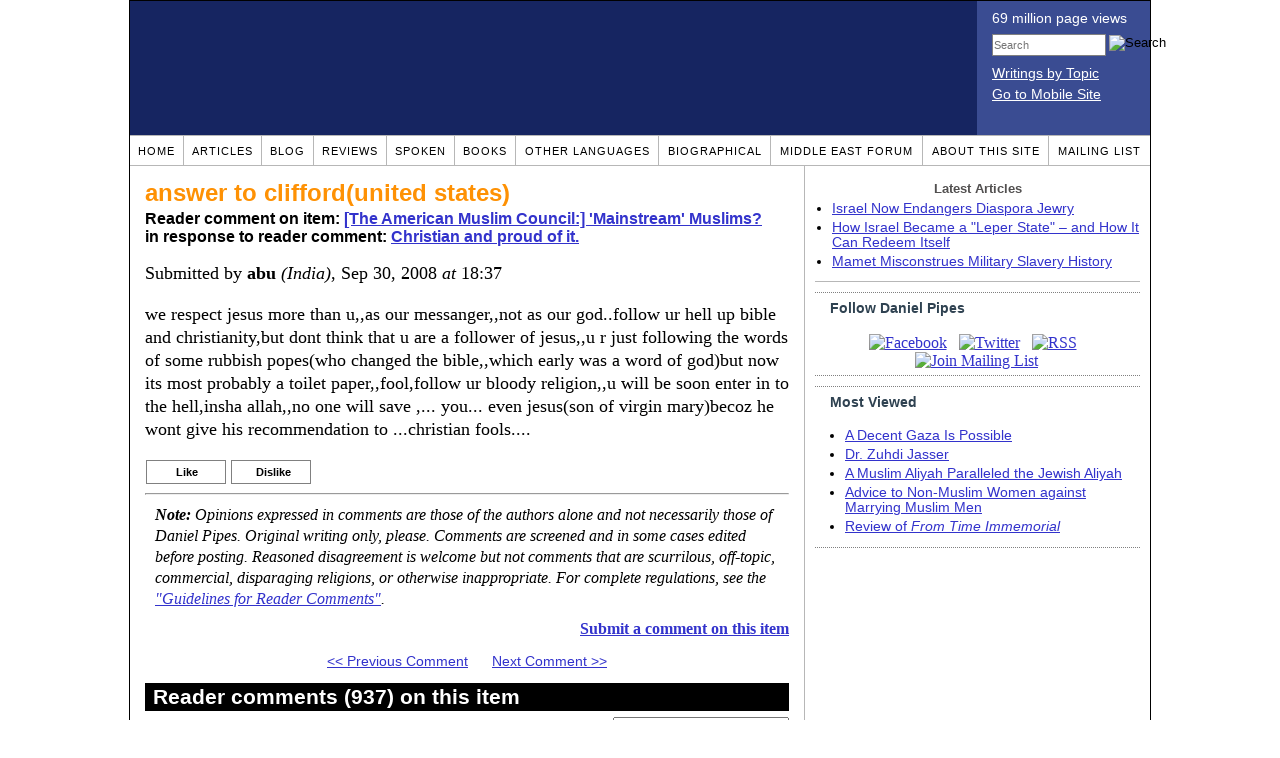

--- FILE ---
content_type: text/html; charset=UTF-8
request_url: https://www.danielpipes.org/comments/139397
body_size: 43528
content:
<!DOCTYPE HTML PUBLIC "-//W3C//DTD HTML 4.01 Transitional//EN" "http://www.w3.org/TR/html4/loose.dtd">
<html xmlns="http://www.w3.org/1999/xhtml">
<head>
<title>answer to clifford(united states) :: Reader comments at Daniel Pipes</title>
<meta http-equiv="Content-Type" content="text/html; charset=UTF-8" />
<meta name="description" content="answer to clifford(united states) :: Reader comments at Daniel Pipes" />
<meta name="keywords" content="answer to clifford(united states) :: Reader comments at Daniel Pipes" />
<meta property="og:site_name" content="Daniel Pipes" />
<meta property="og:title" content="answer to clifford(united states) :: Reader comments at Daniel Pipes" />
<meta property="og:type" content="website" />
<meta name="twitter:site" content="@DanielPipes" />

<link rel="stylesheet" href="https://www.danielpipes.org/style.css" type="text/css" />
<link rel="stylesheet" href="https://www.danielpipes.org/style_print.css" type="text/css" />
<link rel="shortcut icon" href="https://www.danielpipes.org/favicon.ico" type="image/x-icon" />
<link rel="alternate" type="application/rss+xml" href="https://www.danielpipes.org/rss.xml" title="RSS feed of writings by Daniel Pipes" />

<style type="text/css">
<!--
.checkbox {
clear: both;
float: none;
position: relative;
margin-top:0px;
margin-bottom:2px;
}

.checkbox input {
left: 0px;
position: absolute;
top: -1px;
}

.checkbox label {
display: block;
margin-left: 21px;
}
-->
</style>

<!--[if IE 7]>
<style type="text/css" media="all">
.checkbox input {
top: -2px;
}

.checkbox label {
margin-left: 21px;
}

ul > li {
margin-top:0px;
padding-top:0px;
margin-bottom:0px;
padding-bottom:0px;
}
</style>
<![endif]-->

<script type="7b50753409388f88bbaa3d0e-text/javascript" src="https://www.danielpipes.org/includes/jquery.js"></script>

<link type="text/css" media="screen" rel="stylesheet" href="https://www.danielpipes.org/includes/colorbox/example1/colorbox.css" />
<script type="7b50753409388f88bbaa3d0e-text/javascript" src="https://www.danielpipes.org/includes/colorbox/jquery.colorbox-min.js"></script>

<script type="7b50753409388f88bbaa3d0e-text/javascript">if (location.hash === '#print') { window.print(); }</script>

<style>
.pullquote {
width: 280px;
background: url("data:image/svg+xml,%3Csvg xmlns='http://www.w3.org/2000/svg' width='165' height='112'%3E%3Cg transform='matrix(0.1647059 0 0 0.1647059 0.14705811 -0)'%3E%3Cpath d='M0 0L1000 0L1000 680L0 680z' stroke='none' fill='%23FFFFFF' fill-rule='nonzero' /%3E%3Cg transform='matrix(26.4388 0 0 26.4388 246.3731 193.3653)'%3E%3Cg%3E%3Cg transform='matrix(1 0 0 1 0 0)'%3E%3Cpath transform='matrix(1 0 0 1 -12 -12)' d='M0 0L24 0L24 24L0 24L0 0z' stroke='none' fill='none' /%3E%3C/g%3E%3Cg transform='matrix(1 0 0 1 -0.0845 -0.3385)'%3E%3Cpath transform='matrix(1 0 0 1 -11.9155 -11.6615)' d='M4.583 17.321C 3.553 16.227 3 15 3 13.011C 3 9.511 5.457 6.3739996 9.030001 4.823L9.030001 4.823L9.923 6.201C 6.5880003 8.005 5.9360003 10.346001 5.676 11.8220005C 6.2130003 11.544001 6.9160004 11.4470005 7.605 11.511001C 9.409 11.678 10.831 13.159 10.831 15.000001C 10.830999 16.932997 9.263996 18.5 7.3310003 18.5C 6.2580004 18.5 5.2320004 18.01 4.583 17.321zM14.583 17.321C 13.553 16.227 13 15 13 13.011C 13 9.511 15.457 6.3739996 19.03 4.823L19.03 4.823L19.923 6.201C 16.588001 8.005 15.936001 10.346001 15.676001 11.8220005C 16.213001 11.544001 16.916 11.4470005 17.605001 11.511001C 19.409002 11.678 20.831001 13.159 20.831001 15.000001C 20.831001 16.932997 19.263998 18.5 17.331001 18.5C 16.258001 18.5 15.232001 18.01 14.583001 17.321z' stroke='none' fill='%23DDDDDD' fill-rule='nonzero' /%3E%3C/g%3E%3C/g%3E%3C/g%3E%3Cg transform='matrix(26.498 0 0 26.498 756.4437 488.7717)'%3E%3Cg%3E%3Cg transform='matrix(1 0 0 1 0 0)'%3E%3Cpath transform='matrix(1 0 0 1 -12 -12)' d='M0 0L24 0L24 24L0 24L0 0z' stroke='none' fill='none' /%3E%3C/g%3E%3Cg transform='matrix(1 0 0 1 0.085 0.3385)'%3E%3Cpath transform='matrix(1 0 0 1 -12.085 -12.3385)' d='M19.417 6.679C 20.447 7.773 21 9 21 10.989C 21 14.489 18.543 17.626 14.969999 19.177L14.969999 19.177L14.077 17.799C 17.411999 15.995 18.064 13.653999 18.324 12.1779995C 17.786999 12.455999 17.084 12.5529995 16.394999 12.488999C 14.590999 12.322 13.168999 10.841 13.168999 8.999999C 13.168999 7.0670023 14.736002 5.499999 16.668999 5.499999C 17.741999 5.499999 18.767998 5.989999 19.416998 6.678999L19.416998 6.678999L19.417 6.679zM9.417 6.679C 10.447 7.773 11 9 11 10.989C 11 14.489 8.543 17.626 4.97 19.177L4.97 19.177L4.0769997 17.799C 7.4119997 15.995 8.063999 13.653999 8.323999 12.1779995C 7.786999 12.455999 7.0839996 12.5529995 6.3949995 12.488999C 4.591 12.322 3.17 10.841 3.17 9C 3.17 7.0670033 4.7370033 5.5 6.67 5.5C 7.743 5.5 8.769 5.99 9.418 6.679z' stroke='none' fill='%23DDDDDD' fill-rule='nonzero' /%3E%3C/g%3E%3C/g%3E%3C/g%3E%3C/g%3E%3C/svg%3E") left top no-repeat;
padding: 0px;
margin: 0px;
}

.pullquote, .pullquote p {
color: #030;
font-size: 1.5rem;
line-height: 1.2;
font-style: italic;
}

.pullquote-left {
float: left;
padding-left: 0px;
margin-right: 40px;
}

.pullquote-right {
float: right;
margin-left: 40px;
padding-right: 0px;
}

.pullquote blockquote {
padding: 0;
margin: 0;
}

.pullquote p {
padding: 0;
margin: 0;
margin-top: 30px;
margin-bottom: 20px;
}

.pullquote-left p {
margin-right: 0px;
margin-left: 10px;
}

.pullquote-right p {
margin-right: 0px;
margin-left: 10px;
}

/* .pullquote p:first-letter { font-size: 110%; font-weight: bold; } */

@media (max-width: 600px) {
  .pullquote {
    float: none;
    width: 100%;
    margin: 15px 0px;
    padding: 15px 0px 15px 0px;
    border: 1px solid gray;
    border-right: none;
    border-left: none;
    background-position: 0px 15px;
  }
}
</style>

<meta http-equiv="cache-control" content="no-cache">
<meta http-equiv="pragma" content="no-cache">

<link rel="canonical" href="https://www.danielpipes.org/comments/139397" />

<style type="text/css">
<!--
.table_main {
width: 1020px;
border: 1px solid black;
}
.content_cell {
padding: 5px 15px 0 15px;
width: 100%;
}
-->
</style>

<style type="text/css" media="print">
<!--
.table_main {
width: 100%;
border: none;
}
.content_cell {
padding: 0;
}
-->
</style>

</head>

<body topmargin="0" marginheight="0">

<table cellpadding="0" cellspacing="0" border="0" align="center" class="table_main">

<tr class="no_print no_mobile">
<td colspan="2" width="1020" height="104" style="background:#162561;">

<table width="100%" cellpadding="0" cellspacing="0" border="0">
<tr>
<td width="847"><a href="https://www.danielpipes.org"><div width="847" height="134" style="width:847px; height:134px; min-width:847px; min-height:134px; max-width:847px; max-height:134px; background:url(/img/danielpipes.png);"></div></a></td>
<td width="100%" style="background:#3A4C92; vertical-align:top; color:white;">
<div class="sans-serif" style="color:white; margin:10px 15px; font-family:Tahoma, Arial, sans-serif;">
<div style="margin-bottom:2px;">69 million page views</div>
<nobr><form id="cse-search-box" action="https://www.danielpipes.org/search.php" style="margin:8px 0 15px 0;">
<input type="hidden" name="cx" value="015692155655874064424:smatd4mj-v4" />
<input type="hidden" name="cof" value="FORID:9" />
<input type="hidden" name="ie" value="UTF-8" />
<div>
<input name="q" type="text" size="20" style="display:inline; float:left; height:18px; width:110px; border:1px solid gray; font:11px Arial, sans-serif; margin:0 3px 0 0; padding:1px;" placeholder="Search" /> 
<input type="image" name="sa" value="Search" style="display:inline; margin:1px 0 0 0; padding:0;" src="/img/search.png" width="22" height="20" alt="Search" />
</div>
</form>
</nobr>

<div style="margin-bottom:6px;"><a href="https://www.danielpipes.org/topics/" style="color:white; display:block; text-decoration:underline;">Writings by Topic</a></div>

<div><a href="https://www.danielpipes.org/?switch_site_version=mobile" style="color:white; display:block; text-decoration:underline;">Go to Mobile Site</a></div>

</div>

</td>
</tr>
</table>

</td>
</tr>

<tr class="no_print no_mobile">
<td colspan="2" width="1020" align="center">

<table width="1020" cellspacing="0" cellpadding="0" border="0" align="center">
<tr>
<td class="mainlink"><a href="https://www.danielpipes.org">Home</a></td>
<td class="mainlink"><a href="https://www.danielpipes.org/articles/">Articles</a></td>
<td class="mainlink"><a href="https://www.danielpipes.org/blog/">Blog</a></td>
<td class="mainlink"><a href="https://www.danielpipes.org/reviews/">Reviews</a></td>
<td class="mainlink"><a href="https://www.danielpipes.org/spoken/">Spoken</a></td>
<td class="mainlink"><a href="https://www.danielpipes.org/books.php">Books</a></td>
<td class="mainlink"><a href="https://www.danielpipes.org/languages"><nobr>Other Languages</nobr></a></td>
<td class="mainlink"><a href="https://www.danielpipes.org/bios/">Biographical</a></td>
<td class="mainlink"><a href="https://www.danielpipes.org/mef.php">Middle East Forum</a></td>
<td class="mainlink"><a href="https://www.danielpipes.org/about.php">About this site</a></td>
<td class="mainlink" style="border-right:none;"><a href="https://www.danielpipes.org/list_subscribe.php">Mailing List</a></td>
</tr>
</table>

</td>
</tr>

<tr>
<td width="100%" class="content_cell">

<h1 style="margin:10px 0 5px 0;">answer to clifford(united states)</h1>
<p style="margin-top:5px; font-family:Arial,sans-serif;"><b>Reader comment on item: <a href="https://www.danielpipes.org/423/the-american-muslim-council-mainstream-muslims">[The American Muslim Council:] 'Mainstream' Muslims?</a><br />in response to reader comment: <a href="https://www.danielpipes.org/comments/70839">Christian and proud of it.</a></b></p>

<div class="article_body">
<p style="margin-top:0; padding:0;">Submitted by <b>abu</b> <i>(India)</i>, Sep 30, 2008  <i>at</i> 18:37</p>
<p>we respect jesus more than u,,as our messanger,,not as our god..follow ur hell up bible and christianity,but dont think that u are a follower of jesus,,u r just following the words of some rubbish popes(who changed the bible,,which early was a word of god)but now its most probably a toilet paper,,fool,follow ur bloody religion,,u will be soon enter in to the hell,insha allah,,no one will save ,... you... even jesus(son of virgin mary)becoz he wont give his recommendation to ...christian fools....<style>
.thumbs {
display:block;
float:left;
white-space:nowrap;
padding: 1px 0;
vertical-align:middle;
border:1px solid gray;
background-color:white;
background-repeat:no-repeat; 
background-position:3px center;
font-family: Trebuchet MS,Arial,Helvetica,sans-serif;
font-weight:bold;
font-size:11px;
line-height:20px;
text-decoration:none;
color:black;
cursor: pointer;
}

.thumb_voting {
text-decoration:none;
color:black;
}

.thumb_voting :hover {
background-color:#F8F8F8;
}

.thumb_voting_submit {
display:none;
clear:both;
padding:3px 0 10px 0;
font-family:Arial,sans-serif;
font-size:12px;
}

.thumb_voting_saving {
display:none;
}

.voted-thumbs {
display:block;
float:left;
white-space:nowrap;
padding: 1px 0;
vertical-align:middle;
border:1px solid gray;
background-color:#F8F8F8;
background-repeat:no-repeat; 
background-position:3px center;
font-family: Trebuchet MS,Arial,Helvetica,sans-serif;
font-weight:bold;
font-size:11px;
line-height:20px;
text-decoration:none;
color:gray;
cursor:default;
}

.voted .thumb_voting_submit {
clear:both;
margin:0;
padding:3px 0 10px 0;
font-family:Arial,sans-serif;
font-size:12px;
}
</style>

<script type="7b50753409388f88bbaa3d0e-text/javascript">

$(document).on('click', '.submit_vote', function(){

var name = $(this).attr('name');
var count = $(this).data('count');
var comment_id = $(this).data('id');
var wrapper = $(this).closest('.thumb_voting_wrapper');

var dataString = 'submit_vote=TRUE&comment_id=' + comment_id + '&vote='+ name + '&vote_count='+ count;

wrapper.find('.thumb_voting_submit').slideDown('slow');

wrapper.find('.like').css('cursor', 'progress');
wrapper.find('.dislike').css('cursor', 'progress');
wrapper.find('.thumb_voting_saving').fadeIn('fast');

$.ajax({
type: 'POST',
url: 'https://www.danielpipes.org/comments.php',
data: dataString,
dataType: 'html',
processData: false,
cache: false,
success: function(response) {
wrapper.find('.thumb_voting_saving').fadeOut('slow');
wrapper.find('.thumb_voting_results').html(response);
wrapper.find('.thumb_voting_saving').html('');
wrapper.find('.like').css('cursor', 'default');
wrapper.find('.dislike').css('cursor', 'default');
}
});

wrapper.find('.like').css('backgroundColor', '#F8F8F8');
wrapper.find('.like').css('color', 'gray');
wrapper.find('.dislike').css('backgroundColor', ''#F8F8F8');
wrapper.find('.dislike').css('backgroundImage', 'url("https://www.danielpipes.org/img/icons/thumb_down_gray.gif")');
wrapper.find('.dislike').css('color', 'gray');
return false;
});

</script>

<div class="thumb_voting_wrapper" style="display:table;">
<div class="thumb_voting" style="margin:0; padding:0; border:1px solid white;">
<span class="submit_vote thumbs like" name="like" data-count="0" data-id="139397" style="width:78px; background-image:url('https://www.danielpipes.org/img/icons/thumb_up_green.gif'); background-position:6px center; background-size: 18px 13px; background-repeat: no-repeat; overflow: hidden;"><span style="margin-left:29px;">Like<span class="like_count" data-comment="139397" style="font-weight:normal;"></span></span></span>

<span class="submit_vote thumbs dislike" name="dislike" data-count="0" data-id="139397" style="width:78px; background-image:url('https://www.danielpipes.org/img/icons/thumb_down_red.gif'); background-position:3px center; margin-left:5px;"><span style="margin-left:24px;">Dislike<span class="dislike_count" data-comment="139397" style="font-weight:normal;"></span></span></span>
</div>

<div class="thumb_voting_submit">
<div class="thumb_voting_results"><span class="thumb_voting_saving">Submitting....</span></div>
</div>
</div>

<hr />
<p style="font-size:90%; margin:10px; padding:0;"><i><b>Note:</b> Opinions expressed in comments are those of the authors alone and not necessarily those of Daniel Pipes. Original writing only, please. Comments are screened and in some cases edited before posting. Reasoned disagreement is welcome but not comments that are scurrilous, off-topic, commercial, disparaging religions, or otherwise inappropriate. For complete regulations, see the <a href="https://www.danielpipes.org/comments_tos.php">"Guidelines for Reader Comments"</a>.</i></p>
</div>

<script language="javascript" src="https://www.danielpipes.org/tracker.js?ts=MHdhR3cfNHduVWbt92Y8hjMtEDMtYjMwIDf3kzM5MTM" type="7b50753409388f88bbaa3d0e-text/javascript"></script>

<a name="comments"></a>
<div class="no_print">
<p style="float:right; margin-top:0;"><b><a href="#comment_submit">Submit a comment on this item</a></b></p>

<p style="clear:both; text-align:center;" class="sans-serif"><a href="https://www.danielpipes.org/comments/139250">&lt;&lt; Previous Comment</a> &nbsp;&nbsp;&nbsp;&nbsp; <a href="https://www.danielpipes.org/comments/139454">Next Comment &gt;&gt;</a></p>

<h2 class="no_print" style="color:white; background:black; padding:3px 7px 3px 7px; margin:10px 0 6px 0; border:1px solid black;">Reader comments (937) on this item</h2>

<style type="text/css"><!--
th.h, td.h { display:none; }
ri { width:13px; height:13px; margin:0 0 0 10px; }

.paginate_disabled_previous, .paginate_enabled_previous, .paginate_disabled_next, .paginate_enabled_next { display:none !important; }
--></style>

<style type="text/css">@import "https://www.danielpipes.org/includes/dataTables/table.css";</style>
<script type="7b50753409388f88bbaa3d0e-text/javascript" src="https://www.danielpipes.org/includes/dataTables/jquery.dataTables.min.js"></script>
<script type="7b50753409388f88bbaa3d0e-text/javascript" src="https://www.danielpipes.org/includes/dataTables/numbers-html.js"></script>
<script type="7b50753409388f88bbaa3d0e-text/javascript">
$(document).ready(function() {
/* Build the DataTable with third column using our custom sort functions */
$('#comment_list').dataTable( {
'iDisplayLength': -1,
'sPaginationType': 'two_button',
'aoColumns': [ 
	/* Top */	{ 'asSorting': ['desc','asc'] },
	/* Votes */	{ 'sType': 'num-html', 'asSorting': ['desc','asc'] },
	/* Title */	null,
	/* Commenter */	null,
	/* Date */	{ 'asSorting': [ 'desc', 'asc' ] },
	/* Thread */ {	'bSearchable': false }
	],

'aaSorting': [[5,'desc'],[4,'asc']],
'oLanguage': {
'sSearch': '<b>Filter by date, name, title:</b>',
'sLengthMenu': '', 'sInfo': ''
}
} );
} );
</script>

<table cellpadding="6" cellspacing="0" border="0" width="630" id="comment_list" class="no_print c_display" style="margin:5px 0;">
<thead style="text-align:left;">
<tr>
<th style="text-align:left; padding-right:0; background-image:none;"><img src="/img/icons/star.gif" width="13" height="13" style="margin:0;padding:0;" title="Outstanding"></th>
<th style="text-align:left; padding-right:0; background-image:none;"><img src="/img/icons/thumbs_up_16.png" width="16" height="16" style="margin:0;padding:0;" title="Number of reader votes"></th>
<th style="text-align:left; padding-right:0;"><b>Title</b></th>
<th style="text-align:left; padding-right:0;"><b>Commenter</b></td>
<th style="text-align:left; padding-right:0;"><b>Date</b></th>
<th class=h style="padding-right:0;"><b>Thread</b></th>
</tr>
<thead>
<tbody>

<tr class=c><td class=a></td><td class=a></td><td class=t><a href="/comments/194885">human rights</a> [13 words]</td><td class=a>ali mardan shah</td><td class=b>Mar 31, 2012 14:55</td><td class=h>194885</td></tr><tr><td class=a></td><td class=a><span class=lk>3</span></td><td class=t><a href="/comments/193344">it's really a shame</a> [40 words]</td><td class=a>nowbyb</td><td class=b>Feb 13, 2012 04:55</td><td class=h>193344</td></tr><tr class=c><td class=a></td><td class=a></td><td class=t><a href="/comments/176946">Current view on the state of Muslim immigration</a> [28 words]</td><td class=a>L. Ball</td><td class=b>Aug 19, 2010 00:41</td><td class=h>176946</td></tr><tr><td class=a></td><td class=a><span class=lk>3</span></td><td class=t><a href="/comments/174563">TERRORISM</a> [112 words]</td><td class=a>ramesh</td><td class=b>Jun 19, 2010 15:52</td><td class=h>174563</td></tr><tr class=c><td class=a></td><td class=a><span class=lk>2</span></td><td class=t><a href="/comments/169232">There is no such thing as mainstream Muslims</a> [79 words]</td><td class=a>Kurt Basking</td><td class=b>Feb 21, 2010 01:44</td><td class=h>169232</td></tr><tr><td class=a></td><td class=a></td><td class=t><img src="/ri.gif" class=ri title="Reply"><a href="/comments/171087">What is an Islamist</a> [41 words]</td><td class=a>Kara</td><td class=b>Apr 8, 2010 14:33</td><td class=h>169232</td></tr><tr class=c><td class=a></td><td class=a></td><td class=t><img src="/ri.gif" class=ri title="Reply"><a href="/comments/175457">Thanks for the website!</a> [23 words]</td><td class=a>Jack Inouye</td><td class=b>Jul 12, 2010 11:42</td><td class=h>169232</td></tr><tr><td class=a></td><td class=a><span class=lk>3</span></td><td class=t><a href="/comments/158511">islamists actions speak louder than their words !!! .09</a> [153 words]</td><td class=a>Phil Greend</td><td class=b>Jul 5, 2009 22:06</td><td class=h>158511</td></tr><tr class=c><td class=a></td><td class=a><span class=lk>1</span></td><td class=t><img src="/ri.gif" class=ri title="Reply"><a href="/comments/159379">I agree</a> [48 words]</td><td class=a>Debbie</td><td class=b>Jul 28, 2009 13:37</td><td class=h>158511</td></tr><tr><td class=a></td><td class=a><span class=lk>2</span></td><td class=t><img src="/ri.gif" class=ri title="Reply"><a href="/comments/161437">Islam</a> [63 words]</td><td class=a>Lined Face</td><td class=b>Sep 12, 2009 11:59</td><td class=h>158511</td></tr><tr class=c><td class=a></td><td class=a><span class=lk>1</span></td><td class=t><img src="/ri.gif" class=ri title="Reply"><a href="/comments/165047">......NO.........</a> [51 words]</td><td class=a>PREJUDICEISSTUPID</td><td class=b>Nov 25, 2009 22:06</td><td class=h>158511</td></tr><tr><td class=a></td><td class=a><span class=lk>1</span></td><td class=t><img src="/ri.gif" class=ri title="Reply"><a href="/comments/172036">honour killings</a> [83 words]</td><td class=a>muslim sister</td><td class=b>May 3, 2010 10:43</td><td class=h>158511</td></tr><tr class=c><td class=a></td><td class=a></td><td class=t><img src="/ri.gif" class=ri title="Reply"><a href="/comments/175141">just saying</a> [238 words]</td><td class=a>tina</td><td class=b>Jul 5, 2010 14:36</td><td class=h>158511</td></tr><tr><td class=a></td><td class=a><span class=lk>2</span></td><td class=t><img src="/ri.gif" class=ri title="Reply"><a href="/comments/177994">Garbage City</a> [244 words]</td><td class=a>Lynn</td><td class=b>Sep 10, 2010 08:42</td><td class=h>158511</td></tr><tr class=c><td class=a></td><td class=a></td><td class=t><img src="/ri.gif" class=ri title="Reply"><a href="/comments/226626">view from above</a> [174 words]</td><td class=a>Brendan Wheatley</td><td class=b>Nov 30, 2015 18:39</td><td class=h>158511</td></tr><tr><td class=a></td><td class=a><span class=lk>1</span></td><td class=t><a href="/comments/144013">absolute madness from the loony labour lot</a> [94 words]</td><td class=a>Lee</td><td class=b>Nov 28, 2008 09:36</td><td class=h>144013</td></tr><tr class=c><td class=a></td><td class=a></td><td class=t><img src="/ri.gif" class=ri title="Reply"><a href="/comments/152474">The truth</a> [77 words]</td><td class=a>ghazi</td><td class=b>Mar 18, 2009 22:34</td><td class=h>144013</td></tr><tr><td class=a></td><td class=a><span class=lk>1</span></td><td class=t><img src="/ri.gif" class=ri title="Reply"><a href="/comments/171088">I agree 100%</a> [35 words]</td><td class=a>Lola</td><td class=b>Apr 8, 2010 14:35</td><td class=h>144013</td></tr><tr class=c><td class=a></td><td class=a><span class=lk>4</span></td><td class=t><a href="/comments/140820">The American Muslim Council-There is no such thing as a moderate Muslim!! Read the Koran!</a> [317 words]</td><td class=a>Margaret Hood</td><td class=b>Oct 23, 2008 20:02</td><td class=h>140820</td></tr><tr><td class=a></td><td class=a><span class=lk>7</span></td><td class=t><a href="/comments/135699">Islam Equals Hate</a> [158 words]</td><td class=a>Bill Atheist</td><td class=b>Jul 26, 2008 19:38</td><td class=h>135699</td></tr><tr class=c><td class=a></td><td class=a></td><td class=t><img src="/ri.gif" class=ri title="Reply"><a href="/comments/135942">Well said Bill Athiest</a> [12 words]</td><td class=a>jason</td><td class=b>Jul 30, 2008 19:45</td><td class=h>135699</td></tr><tr><td class=a></td><td class=a><span class=lk>2</span></td><td class=t><img src="/ri.gif" class=ri title="Reply"><a href="/comments/136544">It is about time we say- "no more</a> [78 words]</td><td class=a>Conor</td><td class=b>Aug 10, 2008 16:18</td><td class=h>135699</td></tr><tr class=c><td class=a></td><td class=a></td><td class=t><img src="/ri.gif" class=ri title="Reply"><a href="/comments/139713">Like it or not</a> [149 words]</td><td class=a>Muslim</td><td class=b>Oct 8, 2008 02:09</td><td class=h>135699</td></tr><tr><td class=a></td><td class=a></td><td class=t><img src="/ri.gif" class=ri title="Reply"><a href="/comments/139736">Quraan??</a> [76 words]</td><td class=a>Jameel</td><td class=b>Oct 8, 2008 10:09</td><td class=h>135699</td></tr><tr class=c><td class=a></td><td class=a></td><td class=t><img src="/ri.gif" class=ri title="Reply"><a href="/comments/143029">Religions were invented to control poverty</a> [97 words]</td><td class=a>TOny Bee</td><td class=b>Nov 16, 2008 20:14</td><td class=h>135699</td></tr><tr><td class=a></td><td class=a></td><td class=t><img src="/ri.gif" class=ri title="Reply"><a href="/comments/143031">Islam...a prison for your own mind</a> [75 words]</td><td class=a>Tony Bee</td><td class=b>Nov 16, 2008 20:19</td><td class=h>135699</td></tr><tr class=c><td class=a></td><td class=a><span class=lk>1</span></td><td class=t><img src="/ri.gif" class=ri title="Reply"><a href="/comments/148974">religion causes poverty</a> [116 words]</td><td class=a>jon</td><td class=b>Jan 24, 2009 20:12</td><td class=h>135699</td></tr><tr><td class=a></td><td class=a><span class=lk>4</span></td><td class=t><img src="/ri.gif" class=ri title="Reply"><a href="/comments/159836">ALLAH;S HATRED</a> [38 words]</td><td class=a>CARAMELO</td><td class=b>Aug 8, 2009 09:36</td><td class=h>135699</td></tr><tr class=c><td class=a></td><td class=a></td><td class=t><img src="/ri.gif" class=ri title="Reply"><a href="/comments/170433">Have you read the Quran before</a> [121 words]</td><td class=a>Lana</td><td class=b>Mar 20, 2010 06:05</td><td class=h>135699</td></tr><tr><td class=a></td><td class=a></td><td class=t><img src="/ri.gif" class=ri title="Reply"><a href="/comments/180601">... Remarks</a> [111 words]</td><td class=a>SAHAYA RANI</td><td class=b>Dec 1, 2010 04:58</td><td class=h>135699</td></tr><tr class=c><td class=a></td><td class=a></td><td class=t><img src="/ri.gif" class=ri title="Reply"><a href="/comments/182709">false religion christianity</a> [96 words]</td><td class=a>ayesha</td><td class=b>Feb 15, 2011 12:29</td><td class=h>135699</td></tr><tr><td class=a></td><td class=a></td><td class=t><img src="/ri.gif" class=ri title="Reply"><a href="/comments/186835">read the quran and you will know the truth</a> [38 words]</td><td class=a>polo</td><td class=b>Jun 27, 2011 11:15</td><td class=h>135699</td></tr><tr class=c><td class=a></td><td class=a></td><td class=t><img src="/ri.gif" class=ri title="Reply"><a href="/comments/207436">Proof</a> [22 words]</td><td class=a>Trilby Ulyanov</td><td class=b>Jun 29, 2013 22:04</td><td class=h>135699</td></tr><tr><td class=a></td><td class=a></td><td class=t><a href="/comments/132505">Can't upset the Muslims</a> [109 words]</td><td class=a>lee</td><td class=b>Jun 18, 2008 13:38</td><td class=h>132505</td></tr><tr class=c><td class=a></td><td class=a><span class=lk>1</span></td><td class=t><a href="/comments/117050">come on</a> [358 words]</td><td class=a>josie</td><td class=b>Dec 28, 2007 16:26</td><td class=h>117050</td></tr><tr><td class=a></td><td class=a><span class=lk>1</span></td><td class=t><a href="/comments/93928">Is this true, does anyone have a copy of Quaran to confirm this?</a> [421 words]</td><td class=a>DancingWind</td><td class=b>May 21, 2007 16:33</td><td class=h>93928</td></tr><tr class=c><td class=a></td><td class=a><span class=lk>4</span></td><td class=t><img src="/ri.gif" class=ri title="Reply"><a href="/comments/102532">What a pack of lies ...</a> [152 words]</td><td class=a>Christ's disciple</td><td class=b>Jul 3, 2007 06:45</td><td class=h>93928</td></tr><tr><td class=a></td><td class=a></td><td class=t><img src="/ri.gif" class=ri title="Reply"><a href="/comments/103241">Einstein was Jewish</a> [3 words]</td><td class=a>To Christ's disciple</td><td class=b>Jul 8, 2007 10:34</td><td class=h>93928</td></tr><tr class=c><td class=a></td><td class=a></td><td class=t><img src="/ri.gif" class=ri title="Reply"><a href="/comments/104311">There is no GOD</a> [74 words]</td><td class=a>Tricky</td><td class=b>Jul 22, 2007 05:24</td><td class=h>93928</td></tr><tr><td class=a></td><td class=a></td><td class=t><img src="/ri.gif" class=ri title="Reply"><a href="/comments/105005">hundred per cent right</a> [51 words]</td><td class=a>lily</td><td class=b>Jul 27, 2007 19:01</td><td class=h>93928</td></tr><tr class=c><td class=a></td><td class=a></td><td class=t><img src="/ri.gif" class=ri title="Reply"><a href="/comments/106617">Wrong</a> [288 words]</td><td class=a>G</td><td class=b>Aug 21, 2007 08:04</td><td class=h>93928</td></tr><tr><td class=a></td><td class=a></td><td class=t><img src="/ri.gif" class=ri title="Reply"><a href="/comments/106722">Yup!</a> [45 words]</td><td class=a>sayo</td><td class=b>Aug 22, 2007 04:34</td><td class=h>93928</td></tr><tr class=c><td class=a></td><td class=a></td><td class=t><img src="/ri.gif" class=ri title="Reply"><a href="/comments/109385">You must a fool</a> [21 words]</td><td class=a>Khalid</td><td class=b>Sep 21, 2007 13:56</td><td class=h>93928</td></tr><tr><td class=a></td><td class=a></td><td class=t><img src="/ri.gif" class=ri title="Reply"><a href="/comments/112490">Its to late</a> [25 words]</td><td class=a>andy</td><td class=b>Oct 28, 2007 04:47</td><td class=h>93928</td></tr><tr class=c><td class=a></td><td class=a><span class=lk>1</span></td><td class=t><img src="/ri.gif" class=ri title="Reply"><a href="/comments/112627">Unfortunately, history and humanity disagree with you.</a> [393 words]</td><td class=a>byrlk</td><td class=b>Oct 30, 2007 09:30</td><td class=h>93928</td></tr><tr><td class=a></td><td class=a><span class=lk>1</span></td><td class=t><img src="/ri.gif" class=ri title="Reply"><a href="/comments/112725">My response to "G (United States), Aug 21, 2007 at 08:04"</a> [170 words]</td><td class=a>byrlk</td><td class=b>Oct 31, 2007 09:35</td><td class=h>93928</td></tr><tr class=c><td class=a></td><td class=a></td><td class=t><img src="/ri.gif" class=ri title="Reply"><a href="/comments/113149">Dear friend</a> [171 words]</td><td class=a>donvan</td><td class=b>Nov 5, 2007 17:09</td><td class=h>93928</td></tr><tr><td class=a></td><td class=a></td><td class=t><img src="/ri.gif" class=ri title="Reply"><a href="/comments/113206">Its even worse...</a> [170 words]</td><td class=a>donvan</td><td class=b>Nov 6, 2007 12:22</td><td class=h>93928</td></tr><tr class=c><td class=a></td><td class=a></td><td class=t><img src="/ri.gif" class=ri title="Reply"><a href="/comments/115902">enough is enough</a> [81 words]</td><td class=a>p-o-e(proud of england)</td><td class=b>Dec 7, 2007 19:51</td><td class=h>93928</td></tr><tr><td class=a></td><td class=a></td><td class=t><img src="/ri.gif" class=ri title="Reply"><a href="/comments/116675">WW3</a> [26 words]</td><td class=a>Greg</td><td class=b>Dec 20, 2007 10:50</td><td class=h>93928</td></tr><tr class=c><td class=a></td><td class=a></td><td class=t><img src="/ri.gif" class=ri title="Reply"><a href="/comments/117779">I believe you have been mislead</a> [219 words]</td><td class=a>The Truth</td><td class=b>Jan 9, 2008 06:12</td><td class=h>93928</td></tr><tr><td class=a></td><td class=a><span class=lk>2</span></td><td class=t><img src="/ri.gif" class=ri title="Reply"><a href="/comments/118066">Be wise before judging</a> [450 words]</td><td class=a>Mohammed</td><td class=b>Jan 13, 2008 05:06</td><td class=h>93928</td></tr><tr class=c><td class=a></td><td class=a></td><td class=t><img src="/ri.gif" class=ri title="Reply"><a href="/comments/118145">the truth</a> [103 words]</td><td class=a>szaban</td><td class=b>Jan 14, 2008 11:01</td><td class=h>93928</td></tr><tr><td class=a></td><td class=a></td><td class=t><img src="/ri.gif" class=ri title="Reply"><a href="/comments/119865">Answer for Dancing Wind</a> [33 words]</td><td class=a>Brad</td><td class=b>Feb 9, 2008 20:07</td><td class=h>93928</td></tr><tr class=c><td class=a></td><td class=a><span class=lk>3</span></td><td class=t><img src="/ri.gif" class=ri title="Reply"><a href="/comments/119952">I am muslim ..who read the Quran</a> [1368 words]</td><td class=a>M</td><td class=b>Feb 11, 2008 18:09</td><td class=h>93928</td></tr><tr><td class=a></td><td class=a></td><td class=t><img src="/ri.gif" class=ri title="Reply"><a href="/comments/120839">who created the world?</a> [5 words]</td><td class=a>ajeeb</td><td class=b>Feb 23, 2008 06:12</td><td class=h>93928</td></tr><tr class=c><td class=a></td><td class=a></td><td class=t><img src="/ri.gif" class=ri title="Reply"><a href="/comments/121177">Questions...</a> [186 words]</td><td class=a>Nick Cathcart</td><td class=b>Feb 26, 2008 23:26</td><td class=h>93928</td></tr><tr><td class=a></td><td class=a><span class=lk>1</span></td><td class=t><img src="/ri.gif" class=ri title="Reply"><a href="/comments/122474">Is Jesus God or Allah God??</a> [156 words]</td><td class=a>Muin Sarguroh</td><td class=b>Mar 12, 2008 06:57</td><td class=h>93928</td></tr><tr class=c><td class=a></td><td class=a><span class=lk>1</span></td><td class=t><img src="/ri.gif" class=ri title="Reply"><a href="/comments/125066">I'm a Muslim American</a> [79 words]</td><td class=a>Mansur</td><td class=b>Apr 8, 2008 12:12</td><td class=h>93928</td></tr><tr><td class=a></td><td class=a></td><td class=t><img src="/ri.gif" class=ri title="Reply"><a href="/comments/128953">christ's disciple</a> [12 words]</td><td class=a>pietjepuk</td><td class=b>May 17, 2008 21:36</td><td class=h>93928</td></tr><tr class=c><td class=a></td><td class=a></td><td class=t><img src="/ri.gif" class=ri title="Reply"><a href="/comments/134308">MIND YOUR LANGUAGE</a> [20 words]</td><td class=a>IJAZ AHMAD</td><td class=b>Jul 3, 2008 13:18</td><td class=h>93928</td></tr><tr><td class=a></td><td class=a></td><td class=t><img src="/ri.gif" class=ri title="Reply"><a href="/comments/135634">You are very wise-----</a> [72 words]</td><td class=a>imran</td><td class=b>Jul 24, 2008 14:41</td><td class=h>93928</td></tr><tr class=c><td class=a></td><td class=a></td><td class=t><img src="/ri.gif" class=ri title="Reply"><a href="/comments/137162">Rule Britannia</a> [162 words]</td><td class=a>nine inch nail</td><td class=b>Aug 22, 2008 17:13</td><td class=h>93928</td></tr><tr><td class=a></td><td class=a></td><td class=t><img src="/ri.gif" class=ri title="Reply"><a href="/comments/139250">Thank you</a> [47 words]</td><td class=a>spider500</td><td class=b>Sep 27, 2008 08:36</td><td class=h>93928</td></tr><tr class=c><td class=a></td><td class=a></td><td class=t><img src="/ri.gif" class=ri title="Reply"><a href="/comments/139702">U sure?</a> [18 words]</td><td class=a>Michelle</td><td class=b>Oct 7, 2008 21:24</td><td class=h>93928</td></tr><tr><td class=a></td><td class=a></td><td class=t><img src="/ri.gif" class=ri title="Reply"><a href="/comments/139742">Out of Context</a> [541 words]</td><td class=a>Jameel</td><td class=b>Oct 8, 2008 10:43</td><td class=h>93928</td></tr><tr class=c><td class=a></td><td class=a><span class=lk>1</span></td><td class=t><img src="/ri.gif" class=ri title="Reply"><a href="/comments/139821">Misquoting and misunderstanding Quranic verses?</a> [188 words]</td><td class=a>Muin Sarguroh</td><td class=b>Oct 9, 2008 08:33</td><td class=h>93928</td></tr><tr><td class=a></td><td class=a></td><td class=t><img src="/ri.gif" class=ri title="Reply"><a href="/comments/142890">The End</a> [23 words]</td><td class=a>Somebody</td><td class=b>Nov 13, 2008 22:32</td><td class=h>93928</td></tr><tr class=c><td class=a></td><td class=a></td><td class=t><img src="/ri.gif" class=ri title="Reply"><a href="/comments/144367">Mr Islam please live and let live</a> [51 words]</td><td class=a>live and let live</td><td class=b>Dec 3, 2008 22:50</td><td class=h>93928</td></tr><tr><td class=a></td><td class=a></td><td class=t><img src="/ri.gif" class=ri title="Reply"><a href="/comments/149473">Thank you M......</a> [58 words]</td><td class=a>A Proud True Muslim</td><td class=b>Jan 29, 2009 16:44</td><td class=h>93928</td></tr><tr class=c><td class=a></td><td class=a></td><td class=t><img src="/ri.gif" class=ri title="Reply"><a href="/comments/149667">Save your soul- It will never be to late!</a> [132 words]</td><td class=a>Rick</td><td class=b>Feb 1, 2009 16:41</td><td class=h>93928</td></tr><tr><td class=a></td><td class=a></td><td class=t><img src="/ri.gif" class=ri title="Reply"><a href="/comments/150718">please dont talk rubbish</a> [111 words]</td><td class=a>Angry muslim</td><td class=b>Feb 18, 2009 06:43</td><td class=h>93928</td></tr><tr class=c><td class=a></td><td class=a></td><td class=t><img src="/ri.gif" class=ri title="Reply"><a href="/comments/150719">listen</a> [26 words]</td><td class=a>Angry muslim</td><td class=b>Feb 18, 2009 06:48</td><td class=h>93928</td></tr><tr><td class=a></td><td class=a></td><td class=t><img src="/ri.gif" class=ri title="Reply"><a href="/comments/151419">What??</a> [50 words]</td><td class=a>DONVAN</td><td class=b>Mar 1, 2009 21:10</td><td class=h>93928</td></tr><tr class=c><td class=a></td><td class=a></td><td class=t><img src="/ri.gif" class=ri title="Reply"><a href="/comments/153020">Precisely now go explain that to your brothers</a> [59 words]</td><td class=a>Ivan</td><td class=b>Mar 31, 2009 07:50</td><td class=h>93928</td></tr><tr><td class=a></td><td class=a></td><td class=t><img src="/ri.gif" class=ri title="Reply"><a href="/comments/153952">Excellent reply...Thank you for this magnificent explanation</a> [19 words]</td><td class=a>Anonymous</td><td class=b>Apr 16, 2009 01:23</td><td class=h>93928</td></tr><tr class=c><td class=a></td><td class=a></td><td class=t><img src="/ri.gif" class=ri title="Reply"><a href="/comments/159607">Christ in islam</a> [287 words]</td><td class=a>About Christ and muslims</td><td class=b>Aug 3, 2009 19:02</td><td class=h>93928</td></tr><tr><td class=a></td><td class=a></td><td class=t><img src="/ri.gif" class=ri title="Reply"><a href="/comments/161059">gentle response</a> [169 words]</td><td class=a>DR.Truth</td><td class=b>Sep 4, 2009 07:16</td><td class=h>93928</td></tr><tr class=c><td class=a></td><td class=a></td><td class=t><img src="/ri.gif" class=ri title="Reply"><a href="/comments/161241">Is Allah God or Jesus God</a> [54 words]</td><td class=a>Muin</td><td class=b>Sep 8, 2009 06:52</td><td class=h>93928</td></tr><tr><td class=a></td><td class=a></td><td class=t><img src="/ri.gif" class=ri title="Reply"><a href="/comments/166694">Are you seeking peace</a> [93 words]</td><td class=a>Muhammad G.Samdani</td><td class=b>Jan 2, 2010 01:12</td><td class=h>93928</td></tr><tr class=c><td class=a></td><td class=a><span class=lk>1</span></td><td class=t><img src="/ri.gif" class=ri title="Reply"><a href="/comments/179410">Christianity and Islam are the same thing</a> [98 words]</td><td class=a>Truth</td><td class=b>Oct 19, 2010 07:25</td><td class=h>93928</td></tr><tr><td class=a></td><td class=a></td><td class=t><img src="/ri.gif" class=ri title="Reply"><a href="/comments/195977">Completely Agree</a> [9 words]</td><td class=a>Nathaniel Hamilton</td><td class=b>Jun 1, 2012 22:56</td><td class=h>93928</td></tr><tr class=c><td class=a></td><td class=a></td><td class=t><img src="/ri.gif" class=ri title="Reply"><a href="/comments/198200">Response to Sarguroh</a> [165 words]</td><td class=a>Boh</td><td class=b>Aug 26, 2012 21:10</td><td class=h>93928</td></tr><tr><td class=a></td><td class=a></td><td class=t><a href="/comments/64539">Poor Islam</a> [326 words]</td><td class=a>Zayed Ahmad</td><td class=b>Oct 26, 2006 08:24</td><td class=h>64539</td></tr><tr class=c><td class=a></td><td class=a></td><td class=t><img src="/ri.gif" class=ri title="Reply"><a href="/comments/64606">Massacre in the name of religion</a> [596 words]</td><td class=a>Faith</td><td class=b>Oct 27, 2006 07:20</td><td class=h>64539</td></tr><tr><td class=a></td><td class=a></td><td class=t><img src="/ri.gif" class=ri title="Reply"><a href="/comments/64941">Read this and tell me what Islam is.....</a> [35 words]</td><td class=a>dgerig77</td><td class=b>Nov 1, 2006 02:13</td><td class=h>64539</td></tr><tr class=c><td class=a></td><td class=a></td><td class=t><img src="/ri.gif" class=ri title="Reply"><a href="/comments/65444">I Strongly Agree With Sheik Taj Din al-Hilali</a> [111 words]</td><td class=a>Sarmad Mahmood</td><td class=b>Nov 7, 2006 06:07</td><td class=h>64539</td></tr><tr><td class=a></td><td class=a></td><td class=t><img src="/ri.gif" class=ri title="Reply"><a href="/comments/66203">What Islam is and what Islam is obviously not</a> [382 words]</td><td class=a>Maria</td><td class=b>Nov 15, 2006 13:35</td><td class=h>64539</td></tr><tr class=c><td class=a></td><td class=a></td><td class=t><img src="/ri.gif" class=ri title="Reply"><a href="/comments/66285">Why does Islam degrade women by keeping them behind the veil?... asked by People not knowing islam</a> [297 words]</td><td class=a>Sarmad</td><td class=b>Nov 16, 2006 01:30</td><td class=h>64539</td></tr><tr><td class=a></td><td class=a></td><td class=t><img src="/ri.gif" class=ri title="Reply"><a href="/comments/66334">Yea!</a> [10 words]</td><td class=a>Sam</td><td class=b>Nov 16, 2006 14:14</td><td class=h>64539</td></tr><tr class=c><td class=a></td><td class=a></td><td class=t><img src="/ri.gif" class=ri title="Reply"><a href="/comments/67795">COME ON NOW!</a> [114 words]</td><td class=a>mena arsalai</td><td class=b>Nov 29, 2006 18:54</td><td class=h>64539</td></tr><tr><td class=a></td><td class=a></td><td class=t><img src="/ri.gif" class=ri title="Reply"><a href="/comments/68283">The supposed peaceful religion of islam</a> [65 words]</td><td class=a>Curt</td><td class=b>Dec 4, 2006 21:46</td><td class=h>64539</td></tr><tr class=c><td class=a></td><td class=a></td><td class=t><img src="/ri.gif" class=ri title="Reply"><a href="/comments/69411">WOMEN IN ISLAM</a> [133 words]</td><td class=a>So Sick Of It</td><td class=b>Dec 13, 2006 15:52</td><td class=h>64539</td></tr><tr><td class=a></td><td class=a></td><td class=t><img src="/ri.gif" class=ri title="Reply"><a href="/comments/69412">peaceful religion</a> [76 words]</td><td class=a>peace</td><td class=b>Dec 13, 2006 15:56</td><td class=h>64539</td></tr><tr class=c><td class=a></td><td class=a></td><td class=t><img src="/ri.gif" class=ri title="Reply"><a href="/comments/69545">Response to women of islam</a> [69 words]</td><td class=a>Spanky</td><td class=b>Dec 14, 2006 15:11</td><td class=h>64539</td></tr><tr><td class=a></td><td class=a></td><td class=t><img src="/ri.gif" class=ri title="Reply"><a href="/comments/69584">you're right with the Sex issue</a> [385 words]</td><td class=a>Weston</td><td class=b>Dec 15, 2006 03:02</td><td class=h>64539</td></tr><tr class=c><td class=a></td><td class=a></td><td class=t><img src="/ri.gif" class=ri title="Reply"><a href="/comments/69873">response</a> [142 words]</td><td class=a>A</td><td class=b>Dec 18, 2006 14:01</td><td class=h>64539</td></tr><tr><td class=a></td><td class=a></td><td class=t><img src="/ri.gif" class=ri title="Reply"><a href="/comments/71929">The way it is.</a> [233 words]</td><td class=a>Brandon</td><td class=b>Jan 7, 2007 00:32</td><td class=h>64539</td></tr><tr class=c><td class=a></td><td class=a><span class=lk>2</span></td><td class=t><img src="/ri.gif" class=ri title="Reply"><a href="/comments/72235">Response about the supposed Sheik al-Hilali</a> [334 words]</td><td class=a>ex paratrooper</td><td class=b>Jan 9, 2007 23:03</td><td class=h>64539</td></tr><tr><td class=a></td><td class=a></td><td class=t><img src="/ri.gif" class=ri title="Reply"><a href="/comments/76361">Misguided</a> [22 words]</td><td class=a>Kabeer</td><td class=b>Feb 7, 2007 06:27</td><td class=h>64539</td></tr><tr class=c><td class=a></td><td class=a><span class=lk>1</span></td><td class=t><img src="/ri.gif" class=ri title="Reply"><a href="/comments/76758">Opinion noted...and disregarded</a> [287 words]</td><td class=a>Weston</td><td class=b>Feb 10, 2007 23:30</td><td class=h>64539</td></tr><tr><td class=a></td><td class=a></td><td class=t><img src="/ri.gif" class=ri title="Reply"><a href="/comments/77938">My opinion+ what is Islam</a> [1058 words]</td><td class=a>Sam</td><td class=b>Feb 19, 2007 17:23</td><td class=h>64539</td></tr><tr class=c><td class=a></td><td class=a></td><td class=t><img src="/ri.gif" class=ri title="Reply"><a href="/comments/78607">nobody is perfect</a> [67 words]</td><td class=a>imelda</td><td class=b>Feb 24, 2007 03:04</td><td class=h>64539</td></tr><tr><td class=a></td><td class=a></td><td class=t><img src="/ri.gif" class=ri title="Reply"><a href="/comments/78975">spanky</a> [252 words]</td><td class=a>salamuth</td><td class=b>Feb 26, 2007 05:39</td><td class=h>64539</td></tr><tr class=c><td class=a></td><td class=a></td><td class=t><img src="/ri.gif" class=ri title="Reply"><a href="/comments/79225">Response to Salamuth</a> [383 words]</td><td class=a>Spanky</td><td class=b>Feb 27, 2007 08:54</td><td class=h>64539</td></tr><tr><td class=a></td><td class=a></td><td class=t><img src="/ri.gif" class=ri title="Reply"><a href="/comments/80421">my god!</a> [101 words]</td><td class=a>ak</td><td class=b>Mar 5, 2007 18:43</td><td class=h>64539</td></tr><tr class=c><td class=a></td><td class=a></td><td class=t><img src="/ri.gif" class=ri title="Reply"><a href="/comments/80424">yea right.</a> [82 words]</td><td class=a>ak</td><td class=b>Mar 5, 2007 18:48</td><td class=h>64539</td></tr><tr><td class=a></td><td class=a></td><td class=t><img src="/ri.gif" class=ri title="Reply"><a href="/comments/80676">Civilized world?</a> [53 words]</td><td class=a>Spanky</td><td class=b>Mar 7, 2007 09:54</td><td class=h>64539</td></tr><tr class=c><td class=a></td><td class=a><span class=lk>1</span></td><td class=t><img src="/ri.gif" class=ri title="Reply"><a href="/comments/80698">WRONG</a> [254 words]</td><td class=a>ak</td><td class=b>Mar 7, 2007 13:17</td><td class=h>64539</td></tr><tr><td class=a></td><td class=a></td><td class=t><img src="/ri.gif" class=ri title="Reply"><a href="/comments/80793">Wives</a> [60 words]</td><td class=a>American Voice</td><td class=b>Mar 7, 2007 22:34</td><td class=h>64539</td></tr><tr class=c><td class=a></td><td class=a></td><td class=t><img src="/ri.gif" class=ri title="Reply"><a href="/comments/85297">north africa</a> [96 words]</td><td class=a>ak</td><td class=b>Mar 8, 2007 18:03</td><td class=h>64539</td></tr><tr><td class=a></td><td class=a></td><td class=t><img src="/ri.gif" class=ri title="Reply"><a href="/comments/86221">not a strong argument</a> [86 words]</td><td class=a>ak</td><td class=b>Mar 13, 2007 21:11</td><td class=h>64539</td></tr><tr class=c><td class=a></td><td class=a></td><td class=t><img src="/ri.gif" class=ri title="Reply"><a href="/comments/86516">No, I'm correct.</a> [953 words]</td><td class=a>Weston</td><td class=b>Mar 16, 2007 15:24</td><td class=h>64539</td></tr><tr><td class=a></td><td class=a></td><td class=t><img src="/ri.gif" class=ri title="Reply"><a href="/comments/86924">wow</a> [698 words]</td><td class=a>ak</td><td class=b>Mar 19, 2007 13:08</td><td class=h>64539</td></tr><tr class=c><td class=a></td><td class=a></td><td class=t><img src="/ri.gif" class=ri title="Reply"><a href="/comments/87022">forgot to add something</a> [46 words]</td><td class=a>ak</td><td class=b>Mar 19, 2007 21:54</td><td class=h>64539</td></tr><tr><td class=a></td><td class=a></td><td class=t><img src="/ri.gif" class=ri title="Reply"><a href="/comments/89175">time for some truth!</a> [1922 words]</td><td class=a>Peter</td><td class=b>Apr 14, 2007 00:14</td><td class=h>64539</td></tr><tr class=c><td class=a></td><td class=a></td><td class=t><img src="/ri.gif" class=ri title="Reply"><a href="/comments/93325">Is Christianity a religion of self serving?</a> [66 words]</td><td class=a>Chris Tianity</td><td class=b>May 17, 2007 10:07</td><td class=h>64539</td></tr><tr><td class=a></td><td class=a></td><td class=t><img src="/ri.gif" class=ri title="Reply"><a href="/comments/102086">Losers</a> [30 words]</td><td class=a>Sal</td><td class=b>Jul 1, 2007 00:36</td><td class=h>64539</td></tr><tr class=c><td class=a></td><td class=a></td><td class=t><img src="/ri.gif" class=ri title="Reply"><a href="/comments/103004">I do not believe you can justify his comments.</a> [43 words]</td><td class=a>James</td><td class=b>Jul 5, 2007 04:49</td><td class=h>64539</td></tr><tr><td class=a></td><td class=a><span class=lk>4</span></td><td class=t><img src="/ri.gif" class=ri title="Reply"><a href="/comments/103301">Truth about Women in Islam and meaning and teaching of Islam...</a> [1310 words]</td><td class=a>Aliyah</td><td class=b>Jul 9, 2007 14:50</td><td class=h>64539</td></tr><tr class=c><td class=a></td><td class=a></td><td class=t><img src="/ri.gif" class=ri title="Reply"><a href="/comments/103573">Feminism and Islam</a> [317 words]</td><td class=a>Liyana_T</td><td class=b>Jul 13, 2007 04:03</td><td class=h>64539</td></tr><tr><td class=a></td><td class=a></td><td class=t><img src="/ri.gif" class=ri title="Reply"><a href="/comments/104141">The koran</a> [89 words]</td><td class=a>Lee</td><td class=b>Jul 20, 2007 15:03</td><td class=h>64539</td></tr><tr class=c><td class=a></td><td class=a><span class=lk>1</span></td><td class=t><img src="/ri.gif" class=ri title="Reply"><a href="/comments/105018">More lies perpetuated to apologize for Islam</a> [1007 words]</td><td class=a>Weston</td><td class=b>Jul 28, 2007 00:49</td><td class=h>64539</td></tr><tr><td class=a></td><td class=a></td><td class=t><img src="/ri.gif" class=ri title="Reply"><a href="/comments/112625">Women's blessings (in Islam) held in question.</a> [105 words]</td><td class=a>byrlk</td><td class=b>Oct 30, 2007 09:21</td><td class=h>64539</td></tr><tr class=c><td class=a></td><td class=a></td><td class=t><img src="/ri.gif" class=ri title="Reply"><a href="/comments/112910">`WHATS IN A NAME...</a> [23 words]</td><td class=a>DONVAN</td><td class=b>Nov 2, 2007 12:50</td><td class=h>64539</td></tr><tr><td class=a></td><td class=a></td><td class=t><img src="/ri.gif" class=ri title="Reply"><a href="/comments/112962">Why do I call my self Muslim</a> [465 words]</td><td class=a>Zayed Ahmad</td><td class=b>Nov 2, 2007 18:08</td><td class=h>64539</td></tr><tr class=c><td class=a></td><td class=a></td><td class=t><img src="/ri.gif" class=ri title="Reply"><a href="/comments/113122">DISAGREE...</a> [337 words]</td><td class=a>DONVAN</td><td class=b>Nov 5, 2007 09:05</td><td class=h>64539</td></tr><tr><td class=a></td><td class=a></td><td class=t><img src="/ri.gif" class=ri title="Reply"><a href="/comments/113148">WE KNOW...</a> [115 words]</td><td class=a>DONVAN</td><td class=b>Nov 5, 2007 16:49</td><td class=h>64539</td></tr><tr class=c><td class=a></td><td class=a></td><td class=t><img src="/ri.gif" class=ri title="Reply"><a href="/comments/113150">MPD</a> [89 words]</td><td class=a>donvan</td><td class=b>Nov 5, 2007 17:22</td><td class=h>64539</td></tr><tr><td class=a></td><td class=a></td><td class=t><img src="/ri.gif" class=ri title="Reply"><a href="/comments/113156">God's will</a> [55 words]</td><td class=a>Vijay</td><td class=b>Nov 5, 2007 18:39</td><td class=h>64539</td></tr><tr class=c><td class=a></td><td class=a></td><td class=t><img src="/ri.gif" class=ri title="Reply"><a href="/comments/113166">Thank you!</a> [317 words]</td><td class=a>Zayed Ahmad</td><td class=b>Nov 5, 2007 23:22</td><td class=h>64539</td></tr><tr><td class=a></td><td class=a></td><td class=t><img src="/ri.gif" class=ri title="Reply"><a href="/comments/113207">so misguided....</a> [95 words]</td><td class=a>donvan</td><td class=b>Nov 6, 2007 12:35</td><td class=h>64539</td></tr><tr class=c><td class=a></td><td class=a></td><td class=t><img src="/ri.gif" class=ri title="Reply"><a href="/comments/113208">Words vs Actions..</a> [92 words]</td><td class=a>donvan</td><td class=b>Nov 6, 2007 14:11</td><td class=h>64539</td></tr><tr><td class=a></td><td class=a></td><td class=t><img src="/ri.gif" class=ri title="Reply"><a href="/comments/113209">As a Christian</a> [204 words]</td><td class=a>donvan</td><td class=b>Nov 6, 2007 14:32</td><td class=h>64539</td></tr><tr class=c><td class=a></td><td class=a></td><td class=t><img src="/ri.gif" class=ri title="Reply"><a href="/comments/113219">My point is..</a> [92 words]</td><td class=a>DONVAN</td><td class=b>Nov 6, 2007 17:17</td><td class=h>64539</td></tr><tr><td class=a></td><td class=a></td><td class=t><img src="/ri.gif" class=ri title="Reply"><a href="/comments/113232">Oops! Zayed, your slip is showing</a> [150 words]</td><td class=a>Hrishi</td><td class=b>Nov 6, 2007 21:33</td><td class=h>64539</td></tr><tr class=c><td class=a></td><td class=a></td><td class=t><img src="/ri.gif" class=ri title="Reply"><a href="/comments/113271">I understand your point</a> [226 words]</td><td class=a>Zayed Ahmad</td><td class=b>Nov 7, 2007 02:00</td><td class=h>64539</td></tr><tr><td class=a></td><td class=a></td><td class=t><img src="/ri.gif" class=ri title="Reply"><a href="/comments/113350">Why the veil...</a> [119 words]</td><td class=a>donvan</td><td class=b>Nov 7, 2007 14:42</td><td class=h>64539</td></tr><tr class=c><td class=a></td><td class=a></td><td class=t><img src="/ri.gif" class=ri title="Reply"><a href="/comments/113410">Listen to you!</a> [137 words]</td><td class=a>Zayed Ahmad</td><td class=b>Nov 8, 2007 07:05</td><td class=h>64539</td></tr><tr><td class=a></td><td class=a></td><td class=t><img src="/ri.gif" class=ri title="Reply"><a href="/comments/113440">Commited...</a> [131 words]</td><td class=a>DONVAN</td><td class=b>Nov 8, 2007 15:36</td><td class=h>64539</td></tr><tr class=c><td class=a></td><td class=a></td><td class=t><img src="/ri.gif" class=ri title="Reply"><a href="/comments/113458">Mena,</a> [134 words]</td><td class=a>donvan</td><td class=b>Nov 8, 2007 15:58</td><td class=h>64539</td></tr><tr><td class=a></td><td class=a></td><td class=t><img src="/ri.gif" class=ri title="Reply"><a href="/comments/113464">No, no, no,</a> [193 words]</td><td class=a>donvan</td><td class=b>Nov 8, 2007 17:04</td><td class=h>64539</td></tr><tr class=c><td class=a></td><td class=a></td><td class=t><img src="/ri.gif" class=ri title="Reply"><a href="/comments/113523">no  problem</a> [154 words]</td><td class=a>ak</td><td class=b>Nov 9, 2007 17:16</td><td class=h>64539</td></tr><tr><td class=a></td><td class=a></td><td class=t><img src="/ri.gif" class=ri title="Reply"><a href="/comments/113535">I understand you now.</a> [45 words]</td><td class=a>Zayed Ahmad</td><td class=b>Nov 9, 2007 23:49</td><td class=h>64539</td></tr><tr class=c><td class=a></td><td class=a></td><td class=t><img src="/ri.gif" class=ri title="Reply"><a href="/comments/113591">Thanks for reply..</a> [267 words]</td><td class=a>DONVAN</td><td class=b>Nov 12, 2007 08:41</td><td class=h>64539</td></tr><tr><td class=a></td><td class=a></td><td class=t><img src="/ri.gif" class=ri title="Reply"><a href="/comments/116058">learn about us</a> [240 words]</td><td class=a>InoChi-Rho</td><td class=b>Dec 12, 2007 17:15</td><td class=h>64539</td></tr><tr class=c><td class=a></td><td class=a></td><td class=t><img src="/ri.gif" class=ri title="Reply"><a href="/comments/116535">Let's get the solution</a> [157 words]</td><td class=a>Friend</td><td class=b>Dec 19, 2007 14:02</td><td class=h>64539</td></tr><tr><td class=a></td><td class=a></td><td class=t><img src="/ri.gif" class=ri title="Reply"><a href="/comments/118813">Thank you</a> [25 words]</td><td class=a>Joyce</td><td class=b>Jan 23, 2008 09:53</td><td class=h>64539</td></tr><tr class=c><td class=a></td><td class=a></td><td class=t><img src="/ri.gif" class=ri title="Reply"><a href="/comments/131926">the real truth</a> [67 words]</td><td class=a>USA 4EVER</td><td class=b>Jun 12, 2008 19:38</td><td class=h>64539</td></tr><tr><td class=a></td><td class=a></td><td class=t><img src="/ri.gif" class=ri title="Reply"><a href="/comments/135242">total empathy for you...</a> [103 words]</td><td class=a>aHindu</td><td class=b>Jul 15, 2008 20:36</td><td class=h>64539</td></tr><tr class=c><td class=a></td><td class=a></td><td class=t><img src="/ri.gif" class=ri title="Reply"><a href="/comments/144518">The truth about Islam</a> [133 words]</td><td class=a>Aaron</td><td class=b>Dec 6, 2008 13:23</td><td class=h>64539</td></tr><tr><td class=a></td><td class=a></td><td class=t><img src="/ri.gif" class=ri title="Reply"><a href="/comments/148978">education</a> [67 words]</td><td class=a>jon</td><td class=b>Jan 24, 2009 20:20</td><td class=h>64539</td></tr><tr class=c><td class=a></td><td class=a><span class=lk>1</span></td><td class=t><img src="/ri.gif" class=ri title="Reply"><a href="/comments/185961">Beliefs</a> [162 words]</td><td class=a>Dodom</td><td class=b>Jun 4, 2011 03:24</td><td class=h>64539</td></tr><tr><td class=a></td><td class=a></td><td class=t><a href="/comments/60483">Can I stay with you? I won't be any trouble</a> [724 words]</td><td class=a>MANDY</td><td class=b>Oct 15, 2006 19:29</td><td class=h>60483</td></tr><tr class=c><td class=a></td><td class=a></td><td class=t><a href="/comments/58463">Citizens of the same planet, like it or not</a> [714 words]</td><td class=a>Education is a necessity</td><td class=b>Oct 1, 2006 13:31</td><td class=h>58463</td></tr><tr><td class=a></td><td class=a></td><td class=t><img src="/ri.gif" class=ri title="Reply"><a href="/comments/58562">Rubbish</a> [54 words]</td><td class=a>Airan</td><td class=b>Oct 2, 2006 03:24</td><td class=h>58463</td></tr><tr class=c><td class=a></td><td class=a></td><td class=t><img src="/ri.gif" class=ri title="Reply"><a href="/comments/58577">RE: Education is a necessity</a> [228 words]</td><td class=a>Cor</td><td class=b>Oct 2, 2006 07:57</td><td class=h>58463</td></tr><tr><td class=a></td><td class=a></td><td class=t><img src="/ri.gif" class=ri title="Reply"><a href="/comments/58580">truth</a> [86 words]</td><td class=a>truth</td><td class=b>Oct 2, 2006 09:02</td><td class=h>58463</td></tr><tr class=c><td class=a></td><td class=a></td><td class=t><img src="/ri.gif" class=ri title="Reply"><a href="/comments/58791">Ok then</a> [149 words]</td><td class=a>hmm</td><td class=b>Oct 3, 2006 17:33</td><td class=h>58463</td></tr><tr><td class=a></td><td class=a></td><td class=t><img src="/ri.gif" class=ri title="Reply"><a href="/comments/60232">Response to get an education</a> [168 words]</td><td class=a>Spanky</td><td class=b>Oct 13, 2006 12:05</td><td class=h>58463</td></tr><tr class=c><td class=a></td><td class=a></td><td class=t><img src="/ri.gif" class=ri title="Reply"><a href="/comments/62733">truth</a> [75 words]</td><td class=a>ali hussain</td><td class=b>Oct 20, 2006 08:54</td><td class=h>58463</td></tr><tr><td class=a></td><td class=a></td><td class=t><img src="/ri.gif" class=ri title="Reply"><a href="/comments/62793">2% of the population</a> [235 words]</td><td class=a>Airan</td><td class=b>Oct 20, 2006 19:07</td><td class=h>58463</td></tr><tr class=c><td class=a></td><td class=a></td><td class=t><img src="/ri.gif" class=ri title="Reply"><a href="/comments/63364">Forced integration</a> [245 words]</td><td class=a>Airan</td><td class=b>Oct 21, 2006 02:07</td><td class=h>58463</td></tr><tr><td class=a></td><td class=a></td><td class=t><img src="/ri.gif" class=ri title="Reply"><a href="/comments/65740">Truth</a> [84 words]</td><td class=a>Ed</td><td class=b>Nov 10, 2006 10:04</td><td class=h>58463</td></tr><tr class=c><td class=a></td><td class=a></td><td class=t><img src="/ri.gif" class=ri title="Reply"><a href="/comments/65743">To Conquer a nation or to die trying</a> [559 words]</td><td class=a>Ed</td><td class=b>Nov 10, 2006 10:43</td><td class=h>58463</td></tr><tr><td class=a></td><td class=a></td><td class=t><img src="/ri.gif" class=ri title="Reply"><a href="/comments/71538">Sick of this</a> [204 words]</td><td class=a>American Voice</td><td class=b>Jan 3, 2007 13:18</td><td class=h>58463</td></tr><tr class=c><td class=a></td><td class=a></td><td class=t><img src="/ri.gif" class=ri title="Reply"><a href="/comments/71593">Always Hate</a> [124 words]</td><td class=a>Airan</td><td class=b>Jan 3, 2007 21:02</td><td class=h>58463</td></tr><tr><td class=a></td><td class=a><span class=lk>1</span></td><td class=t><img src="/ri.gif" class=ri title="Reply"><a href="/comments/73707">muslims in the uk</a> [201 words]</td><td class=a>dave</td><td class=b>Jan 19, 2007 23:57</td><td class=h>58463</td></tr><tr class=c><td class=a></td><td class=a><span class=lk>1</span></td><td class=t><img src="/ri.gif" class=ri title="Reply"><a href="/comments/73845">Dispatches- Channel 4, uncovers the TRUTH  about U.K. mosques.</a> [242 words]</td><td class=a>Airan</td><td class=b>Jan 20, 2007 20:59</td><td class=h>58463</td></tr><tr><td class=a></td><td class=a><span class=lk>1</span></td><td class=t><img src="/ri.gif" class=ri title="Reply"><a href="/comments/74088">I totally agree with you!!</a> [42 words]</td><td class=a>Lily</td><td class=b>Jan 22, 2007 10:27</td><td class=h>58463</td></tr><tr class=c><td class=a></td><td class=a></td><td class=t><img src="/ri.gif" class=ri title="Reply"><a href="/comments/78611">shame on your people</a> [105 words]</td><td class=a>mala</td><td class=b>Feb 24, 2007 03:25</td><td class=h>58463</td></tr><tr><td class=a></td><td class=a></td><td class=t><img src="/ri.gif" class=ri title="Reply"><a href="/comments/78626">don't generalise</a> [62 words]</td><td class=a>mike</td><td class=b>Feb 24, 2007 06:41</td><td class=h>58463</td></tr><tr class=c><td class=a></td><td class=a></td><td class=t><img src="/ri.gif" class=ri title="Reply"><a href="/comments/80699">here we go again</a> [235 words]</td><td class=a>ak</td><td class=b>Mar 7, 2007 13:28</td><td class=h>58463</td></tr><tr><td class=a></td><td class=a></td><td class=t><img src="/ri.gif" class=ri title="Reply"><a href="/comments/80701">whoa</a> [68 words]</td><td class=a>ak</td><td class=b>Mar 7, 2007 13:34</td><td class=h>58463</td></tr><tr class=c><td class=a></td><td class=a></td><td class=t><img src="/ri.gif" class=ri title="Reply"><a href="/comments/80702">oh</a> [18 words]</td><td class=a>ak</td><td class=b>Mar 7, 2007 13:35</td><td class=h>58463</td></tr><tr><td class=a></td><td class=a></td><td class=t><img src="/ri.gif" class=ri title="Reply"><a href="/comments/80703">ak</a> [95 words]</td><td class=a>ak</td><td class=b>Mar 7, 2007 13:40</td><td class=h>58463</td></tr><tr class=c><td class=a></td><td class=a></td><td class=t><img src="/ri.gif" class=ri title="Reply"><a href="/comments/80760">Defend ourselves</a> [81 words]</td><td class=a>Airan</td><td class=b>Mar 7, 2007 19:15</td><td class=h>58463</td></tr><tr><td class=a></td><td class=a></td><td class=t><img src="/ri.gif" class=ri title="Reply"><a href="/comments/80792">Response to ak</a> [252 words]</td><td class=a>American Voice</td><td class=b>Mar 7, 2007 22:27</td><td class=h>58463</td></tr><tr class=c><td class=a></td><td class=a></td><td class=t><img src="/ri.gif" class=ri title="Reply"><a href="/comments/85294">you got it all wrong</a> [181 words]</td><td class=a>ak</td><td class=b>Mar 8, 2007 17:54</td><td class=h>58463</td></tr><tr><td class=a></td><td class=a></td><td class=t><img src="/ri.gif" class=ri title="Reply"><a href="/comments/87888">Religion of Intolerance</a> [241 words]</td><td class=a>MM</td><td class=b>Mar 24, 2007 22:27</td><td class=h>58463</td></tr><tr class=c><td class=a></td><td class=a></td><td class=t><img src="/ri.gif" class=ri title="Reply"><a href="/comments/87998">you're right.</a> [198 words]</td><td class=a>ak</td><td class=b>Mar 26, 2007 12:34</td><td class=h>58463</td></tr><tr><td class=a></td><td class=a></td><td class=t><img src="/ri.gif" class=ri title="Reply"><a href="/comments/103594">I totally agree with Citizens of the same planet, like it or not 'education is a necessity'</a> [28 words]</td><td class=a>Aliyah</td><td class=b>Jul 13, 2007 10:18</td><td class=h>58463</td></tr><tr class=c><td class=a></td><td class=a><span class=lk>1</span></td><td class=t><img src="/ri.gif" class=ri title="Reply"><a href="/comments/131329">I'M MUSLIM</a> [90 words]</td><td class=a>Kareem</td><td class=b>Jun 6, 2008 16:47</td><td class=h>58463</td></tr><tr><td class=a></td><td class=a></td><td class=t><a href="/comments/58328">Quiz Time!</a> [587 words]</td><td class=a>Cor</td><td class=b>Sep 30, 2006 10:09</td><td class=h>58328</td></tr><tr class=c><td class=a></td><td class=a></td><td class=t><img src="/ri.gif" class=ri title="Reply"><a href="/comments/60131">No Profiling</a> [20 words]</td><td class=a>Spanky</td><td class=b>Oct 13, 2006 09:32</td><td class=h>58328</td></tr><tr><td class=a></td><td class=a></td><td class=t><a href="/comments/56161">HELLO EVERY ONE</a> [152 words]</td><td class=a>HI THERE</td><td class=b>Sep 16, 2006 10:32</td><td class=h>56161</td></tr><tr class=c><td class=a></td><td class=a></td><td class=t><a href="/comments/55234">belief in supernatural</a> [89 words]</td><td class=a>A human being</td><td class=b>Sep 8, 2006 08:00</td><td class=h>55234</td></tr><tr><td class=a></td><td class=a></td><td class=t><a href="/comments/54602">Definitions</a> [521 words]</td><td class=a>College Student</td><td class=b>Sep 1, 2006 11:37</td><td class=h>54602</td></tr><tr class=c><td class=a></td><td class=a></td><td class=t><img src="/ri.gif" class=ri title="Reply"><a href="/comments/56345">Mainstream muslims again</a> [99 words]</td><td class=a>Spanky</td><td class=b>Sep 18, 2006 08:39</td><td class=h>54602</td></tr><tr><td class=a></td><td class=a></td><td class=t><img src="/ri.gif" class=ri title="Reply"><a href="/comments/56644">RESPECT SPANKY</a> [137 words]</td><td class=a>SHADOW</td><td class=b>Sep 20, 2006 06:21</td><td class=h>54602</td></tr><tr class=c><td class=a></td><td class=a></td><td class=t><img src="/ri.gif" class=ri title="Reply"><a href="/comments/57877">Reply to Shadow</a> [86 words]</td><td class=a>Spanky</td><td class=b>Sep 27, 2006 11:54</td><td class=h>54602</td></tr><tr><td class=a></td><td class=a></td><td class=t><img src="/ri.gif" class=ri title="Reply"><a href="/comments/58009">REPLY TO SPANKY</a> [147 words]</td><td class=a>SHADOW</td><td class=b>Sep 28, 2006 04:25</td><td class=h>54602</td></tr><tr class=c><td class=a></td><td class=a></td><td class=t><img src="/ri.gif" class=ri title="Reply"><a href="/comments/58029">college student</a> [18 words]</td><td class=a>Haider Ali</td><td class=b>Sep 28, 2006 08:00</td><td class=h>54602</td></tr><tr><td class=a></td><td class=a></td><td class=t><img src="/ri.gif" class=ri title="Reply"><a href="/comments/58045">oh spanky you are cranky</a> [454 words]</td><td class=a>proper person</td><td class=b>Sep 28, 2006 09:49</td><td class=h>54602</td></tr><tr class=c><td class=a></td><td class=a></td><td class=t><img src="/ri.gif" class=ri title="Reply"><a href="/comments/58195">Reply to 'Spanky you are cranky'</a> [136 words]</td><td class=a>Spanky</td><td class=b>Sep 29, 2006 11:55</td><td class=h>54602</td></tr><tr><td class=a></td><td class=a></td><td class=t><img src="/ri.gif" class=ri title="Reply"><a href="/comments/58280">spanky might need a hanky.</a> [602 words]</td><td class=a>proper person</td><td class=b>Sep 29, 2006 23:14</td><td class=h>54602</td></tr><tr class=c><td class=a></td><td class=a></td><td class=t><img src="/ri.gif" class=ri title="Reply"><a href="/comments/58879">spanky u should get spanked!</a> [261 words]</td><td class=a>sarah</td><td class=b>Oct 4, 2006 09:07</td><td class=h>54602</td></tr><tr><td class=a></td><td class=a></td><td class=t><img src="/ri.gif" class=ri title="Reply"><a href="/comments/59363">To Proper person</a> [33 words]</td><td class=a>Spanky</td><td class=b>Oct 9, 2006 07:47</td><td class=h>54602</td></tr><tr class=c><td class=a></td><td class=a></td><td class=t><img src="/ri.gif" class=ri title="Reply"><a href="/comments/60130">To Sarah</a> [40 words]</td><td class=a>Spanky</td><td class=b>Oct 13, 2006 09:29</td><td class=h>54602</td></tr><tr><td class=a></td><td class=a></td><td class=t><img src="/ri.gif" class=ri title="Reply"><a href="/comments/60382">HEY</a> [52 words]</td><td class=a>sarah</td><td class=b>Oct 14, 2006 19:50</td><td class=h>54602</td></tr><tr class=c><td class=a></td><td class=a></td><td class=t><img src="/ri.gif" class=ri title="Reply"><a href="/comments/60464">For Sarah: al-faylasoofa al-kabira!</a> [261 words]</td><td class=a>dhimmi no more</td><td class=b>Oct 15, 2006 16:12</td><td class=h>54602</td></tr><tr><td class=a></td><td class=a></td><td class=t><img src="/ri.gif" class=ri title="Reply"><a href="/comments/60533">To dhimmi no more</a> [68 words]</td><td class=a>Samantha</td><td class=b>Oct 16, 2006 07:21</td><td class=h>54602</td></tr><tr class=c><td class=a></td><td class=a></td><td class=t><img src="/ri.gif" class=ri title="Reply"><a href="/comments/67315">Tralala..The uneducated!</a> [468 words]</td><td class=a>Zia</td><td class=b>Nov 25, 2006 13:04</td><td class=h>54602</td></tr><tr><td class=a></td><td class=a></td><td class=t><img src="/ri.gif" class=ri title="Reply"><a href="/comments/68018">I met this italian couple who converted to islam...</a> [157 words]</td><td class=a>Rishad D'Cruz</td><td class=b>Dec 2, 2006 07:50</td><td class=h>54602</td></tr><tr class=c><td class=a></td><td class=a></td><td class=t><img src="/ri.gif" class=ri title="Reply"><a href="/comments/78977">spanky ...</a> [167 words]</td><td class=a>salamuth</td><td class=b>Feb 26, 2007 05:56</td><td class=h>54602</td></tr><tr><td class=a></td><td class=a></td><td class=t><img src="/ri.gif" class=ri title="Reply"><a href="/comments/217247">Procreation of Isa</a> [46 words]</td><td class=a>alby</td><td class=b>Aug 18, 2014 21:58</td><td class=h>54602</td></tr><tr class=c><td class=a></td><td class=a></td><td class=t><a href="/comments/53201">Response to Ahmed</a> [39 words]</td><td class=a>Spanky</td><td class=b>Aug 17, 2006 08:52</td><td class=h>53201</td></tr><tr><td class=a></td><td class=a><span class=lk>1</span></td><td class=t><a href="/comments/45328">The Bottom Line</a> [220 words]</td><td class=a>person</td><td class=b>May 11, 2006 03:34</td><td class=h>45328</td></tr><tr class=c><td class=a></td><td class=a></td><td class=t><img src="/ri.gif" class=ri title="Reply"><a href="/comments/46819">reply to person</a> [187 words]</td><td class=a>believer</td><td class=b>May 31, 2006 21:08</td><td class=h>45328</td></tr><tr><td class=a></td><td class=a></td><td class=t><img src="/ri.gif" class=ri title="Reply"><a href="/comments/47930">Muslims ...</a> [147 words]</td><td class=a>Spanky</td><td class=b>Jun 20, 2006 08:17</td><td class=h>45328</td></tr><tr class=c><td class=a></td><td class=a></td><td class=t><img src="/ri.gif" class=ri title="Reply"><a href="/comments/47972">oh my</a> [106 words]</td><td class=a>Vicki</td><td class=b>Jun 20, 2006 21:19</td><td class=h>45328</td></tr><tr><td class=a></td><td class=a></td><td class=t><img src="/ri.gif" class=ri title="Reply"><a href="/comments/48006">Future?</a> [96 words]</td><td class=a>White American Christian</td><td class=b>Jun 21, 2006 14:28</td><td class=h>45328</td></tr><tr class=c><td class=a></td><td class=a></td><td class=t><img src="/ri.gif" class=ri title="Reply"><a href="/comments/48039">Muslims</a> [168 words]</td><td class=a>Spanky</td><td class=b>Jun 22, 2006 08:48</td><td class=h>45328</td></tr><tr><td class=a></td><td class=a></td><td class=t><img src="/ri.gif" class=ri title="Reply"><a href="/comments/48123">Exactly</a> [133 words]</td><td class=a>Student</td><td class=b>Jun 24, 2006 20:31</td><td class=h>45328</td></tr><tr class=c><td class=a></td><td class=a></td><td class=t><img src="/ri.gif" class=ri title="Reply"><a href="/comments/48177">The Muslim problem</a> [82 words]</td><td class=a>Spanky</td><td class=b>Jun 26, 2006 09:57</td><td class=h>45328</td></tr><tr><td class=a></td><td class=a><span class=lk>2</span></td><td class=t><img src="/ri.gif" class=ri title="Reply"><a href="/comments/48228">There are no moderate Muslims</a> [176 words]</td><td class=a>Libby</td><td class=b>Jun 27, 2006 07:53</td><td class=h>45328</td></tr><tr class=c><td class=a></td><td class=a></td><td class=t><img src="/ri.gif" class=ri title="Reply"><a href="/comments/48530">more conflation inspired by hate</a> [153 words]</td><td class=a>Abdul Rahman Reijerink</td><td class=b>Jun 30, 2006 09:11</td><td class=h>45328</td></tr><tr><td class=a></td><td class=a></td><td class=t><img src="/ri.gif" class=ri title="Reply"><a href="/comments/48746">Touched by the hand of God</a> [110 words]</td><td class=a>tm</td><td class=b>Jul 2, 2006 18:32</td><td class=h>45328</td></tr><tr class=c><td class=a></td><td class=a></td><td class=t><img src="/ri.gif" class=ri title="Reply"><a href="/comments/48827">Dont know where to start.....</a> [796 words]</td><td class=a>Zabi</td><td class=b>Jul 4, 2006 02:05</td><td class=h>45328</td></tr><tr><td class=a></td><td class=a><span class=lk>1</span></td><td class=t><img src="/ri.gif" class=ri title="Reply"><a href="/comments/49275">Every individual is different--do not generalize</a> [265 words]</td><td class=a>Am muslim</td><td class=b>Jul 9, 2006 14:54</td><td class=h>45328</td></tr><tr class=c><td class=a></td><td class=a></td><td class=t><img src="/ri.gif" class=ri title="Reply"><a href="/comments/49405">everyone should get to know a Muslim, before they speak</a> [212 words]</td><td class=a>LoveYerNeighbor</td><td class=b>Jul 11, 2006 13:32</td><td class=h>45328</td></tr><tr><td class=a></td><td class=a></td><td class=t><img src="/ri.gif" class=ri title="Reply"><a href="/comments/49516">The world is getting tired</a> [53 words]</td><td class=a>Spanky</td><td class=b>Jul 12, 2006 15:15</td><td class=h>45328</td></tr><tr class=c><td class=a></td><td class=a></td><td class=t><img src="/ri.gif" class=ri title="Reply"><a href="/comments/49766">I agree with Libby</a> [14 words]</td><td class=a>Native American and devoted Christian</td><td class=b>Jul 15, 2006 23:20</td><td class=h>45328</td></tr><tr><td class=a></td><td class=a></td><td class=t><img src="/ri.gif" class=ri title="Reply"><a href="/comments/50517">Vicki is correct</a> [27 words]</td><td class=a>Ahmad</td><td class=b>Jul 22, 2006 02:20</td><td class=h>45328</td></tr><tr class=c><td class=a></td><td class=a></td><td class=t><img src="/ri.gif" class=ri title="Reply"><a href="/comments/51108">Uh..Muslims??</a> [76 words]</td><td class=a>May</td><td class=b>Jul 28, 2006 22:34</td><td class=h>45328</td></tr><tr><td class=a></td><td class=a></td><td class=t><img src="/ri.gif" class=ri title="Reply"><a href="/comments/51678">Christians > Muslims</a> [70 words]</td><td class=a>Tyler</td><td class=b>Aug 4, 2006 14:12</td><td class=h>45328</td></tr><tr class=c><td class=a></td><td class=a></td><td class=t><img src="/ri.gif" class=ri title="Reply"><a href="/comments/51860">Islam...  to Vickie</a> [108 words]</td><td class=a>Realist</td><td class=b>Aug 7, 2006 15:22</td><td class=h>45328</td></tr><tr><td class=a></td><td class=a></td><td class=t><img src="/ri.gif" class=ri title="Reply"><a href="/comments/52137">narrow-minded</a> [88 words]</td><td class=a>Alaa</td><td class=b>Aug 8, 2006 22:47</td><td class=h>45328</td></tr><tr class=c><td class=a></td><td class=a></td><td class=t><img src="/ri.gif" class=ri title="Reply"><a href="/comments/52140">EXCUSE ME</a> [100 words]</td><td class=a>ak</td><td class=b>Aug 8, 2006 23:04</td><td class=h>45328</td></tr><tr><td class=a></td><td class=a></td><td class=t><img src="/ri.gif" class=ri title="Reply"><a href="/comments/52288">Response</a> [76 words]</td><td class=a>Spanky</td><td class=b>Aug 10, 2006 08:41</td><td class=h>45328</td></tr><tr class=c><td class=a></td><td class=a></td><td class=t><img src="/ri.gif" class=ri title="Reply"><a href="/comments/52291">Response</a> [48 words]</td><td class=a>Spanky</td><td class=b>Aug 10, 2006 09:10</td><td class=h>45328</td></tr><tr><td class=a></td><td class=a></td><td class=t><img src="/ri.gif" class=ri title="Reply"><a href="/comments/52292">Response</a> [48 words]</td><td class=a>Spanky</td><td class=b>Aug 10, 2006 09:20</td><td class=h>45328</td></tr><tr class=c><td class=a></td><td class=a></td><td class=t><img src="/ri.gif" class=ri title="Reply"><a href="/comments/52298">Response</a> [189 words]</td><td class=a>Spanky</td><td class=b>Aug 10, 2006 09:56</td><td class=h>45328</td></tr><tr><td class=a></td><td class=a></td><td class=t><img src="/ri.gif" class=ri title="Reply"><a href="/comments/52310">Show me proof that there is a God and I'll give you a Million Dollars!!!!</a> [217 words]</td><td class=a>Dennis Bradley</td><td class=b>Aug 10, 2006 12:32</td><td class=h>45328</td></tr><tr class=c><td class=a></td><td class=a></td><td class=t><img src="/ri.gif" class=ri title="Reply"><a href="/comments/52519">Stop Quacking</a> [254 words]</td><td class=a>The Zionist</td><td class=b>Aug 12, 2006 18:31</td><td class=h>45328</td></tr><tr><td class=a></td><td class=a></td><td class=t><img src="/ri.gif" class=ri title="Reply"><a href="/comments/52657">Spanky, have you ever read a peer reviewed book?</a> [406 words]</td><td class=a>Samantha</td><td class=b>Aug 14, 2006 00:04</td><td class=h>45328</td></tr><tr class=c><td class=a></td><td class=a></td><td class=t><img src="/ri.gif" class=ri title="Reply"><a href="/comments/52966">Why the hate toward Muslims?</a> [75 words]</td><td class=a>The Wugglez</td><td class=b>Aug 15, 2006 22:24</td><td class=h>45328</td></tr><tr><td class=a></td><td class=a></td><td class=t><img src="/ri.gif" class=ri title="Reply"><a href="/comments/52968">civilised?</a> [80 words]</td><td class=a>ak</td><td class=b>Aug 15, 2006 22:31</td><td class=h>45328</td></tr><tr class=c><td class=a></td><td class=a></td><td class=t><img src="/ri.gif" class=ri title="Reply"><a href="/comments/52969">re to zionist</a> [51 words]</td><td class=a>ak</td><td class=b>Aug 15, 2006 22:36</td><td class=h>45328</td></tr><tr><td class=a></td><td class=a></td><td class=t><img src="/ri.gif" class=ri title="Reply"><a href="/comments/52973">whoa?!</a> [63 words]</td><td class=a>ak</td><td class=b>Aug 15, 2006 22:53</td><td class=h>45328</td></tr><tr class=c><td class=a></td><td class=a></td><td class=t><img src="/ri.gif" class=ri title="Reply"><a href="/comments/53122">Muslims ...</a> [202 words]</td><td class=a>golem</td><td class=b>Aug 16, 2006 17:21</td><td class=h>45328</td></tr><tr><td class=a></td><td class=a></td><td class=t><img src="/ri.gif" class=ri title="Reply"><a href="/comments/53158">Stop Quacking part 2</a> [174 words]</td><td class=a>The Zionist</td><td class=b>Aug 16, 2006 22:54</td><td class=h>45328</td></tr><tr class=c><td class=a></td><td class=a></td><td class=t><img src="/ri.gif" class=ri title="Reply"><a href="/comments/53182">Genocide?</a> [11 words]</td><td class=a>Tony</td><td class=b>Aug 17, 2006 03:17</td><td class=h>45328</td></tr><tr><td class=a></td><td class=a></td><td class=t><img src="/ri.gif" class=ri title="Reply"><a href="/comments/53196">Response to proof of God</a> [59 words]</td><td class=a>Spanky</td><td class=b>Aug 17, 2006 08:27</td><td class=h>45328</td></tr><tr class=c><td class=a></td><td class=a></td><td class=t><img src="/ri.gif" class=ri title="Reply"><a href="/comments/53198">Response to Samantha</a> [38 words]</td><td class=a>Spanky</td><td class=b>Aug 17, 2006 08:35</td><td class=h>45328</td></tr><tr><td class=a></td><td class=a></td><td class=t><img src="/ri.gif" class=ri title="Reply"><a href="/comments/53203">Response to Zionist</a> [62 words]</td><td class=a>Spanky</td><td class=b>Aug 17, 2006 08:56</td><td class=h>45328</td></tr><tr class=c><td class=a></td><td class=a></td><td class=t><img src="/ri.gif" class=ri title="Reply"><a href="/comments/53211">response to oh my</a> [41 words]</td><td class=a>Spanky</td><td class=b>Aug 17, 2006 09:57</td><td class=h>45328</td></tr><tr><td class=a></td><td class=a></td><td class=t><img src="/ri.gif" class=ri title="Reply"><a href="/comments/53212">Response to White American Christian</a> [52 words]</td><td class=a>Spanky</td><td class=b>Aug 17, 2006 10:02</td><td class=h>45328</td></tr><tr class=c><td class=a></td><td class=a></td><td class=t><img src="/ri.gif" class=ri title="Reply"><a href="/comments/53223">dear gollum</a> [138 words]</td><td class=a>ak</td><td class=b>Aug 17, 2006 12:52</td><td class=h>45328</td></tr><tr><td class=a></td><td class=a></td><td class=t><img src="/ri.gif" class=ri title="Reply"><a href="/comments/53241">re</a> [233 words]</td><td class=a>ak</td><td class=b>Aug 17, 2006 14:48</td><td class=h>45328</td></tr><tr class=c><td class=a></td><td class=a></td><td class=t><img src="/ri.gif" class=ri title="Reply"><a href="/comments/53282">I believe you</a> [432 words]</td><td class=a>The Zionist</td><td class=b>Aug 17, 2006 20:34</td><td class=h>45328</td></tr><tr><td class=a></td><td class=a></td><td class=t><img src="/ri.gif" class=ri title="Reply"><a href="/comments/53315">Response to Spanky</a> [135 words]</td><td class=a>Samantha</td><td class=b>Aug 18, 2006 02:41</td><td class=h>45328</td></tr><tr class=c><td class=a></td><td class=a><span class=lk>6</span></td><td class=t><img src="/ri.gif" class=ri title="Reply"><a href="/comments/53353">Islam should be outlawed in the USA</a> [121 words]</td><td class=a>Spanky</td><td class=b>Aug 18, 2006 11:24</td><td class=h>45328</td></tr><tr><td class=a></td><td class=a></td><td class=t><img src="/ri.gif" class=ri title="Reply"><a href="/comments/53396">religion.....</a> [201 words]</td><td class=a>Dennis Bradley</td><td class=b>Aug 18, 2006 17:12</td><td class=h>45328</td></tr><tr class=c><td class=a></td><td class=a></td><td class=t><img src="/ri.gif" class=ri title="Reply"><a href="/comments/53405">hey</a> [272 words]</td><td class=a>ak</td><td class=b>Aug 18, 2006 19:41</td><td class=h>45328</td></tr><tr><td class=a></td><td class=a></td><td class=t><img src="/ri.gif" class=ri title="Reply"><a href="/comments/53484">Lets start over</a> [288 words]</td><td class=a>The Zionist</td><td class=b>Aug 19, 2006 20:45</td><td class=h>45328</td></tr><tr class=c><td class=a></td><td class=a></td><td class=t><img src="/ri.gif" class=ri title="Reply"><a href="/comments/53550">re:</a> [191 words]</td><td class=a>ak</td><td class=b>Aug 20, 2006 19:15</td><td class=h>45328</td></tr><tr><td class=a></td><td class=a></td><td class=t><img src="/ri.gif" class=ri title="Reply"><a href="/comments/53665">History repeating itself</a> [49 words]</td><td class=a>chris</td><td class=b>Aug 22, 2006 00:44</td><td class=h>45328</td></tr><tr class=c><td class=a></td><td class=a></td><td class=t><img src="/ri.gif" class=ri title="Reply"><a href="/comments/54307">nice one Spanky</a> [88 words]</td><td class=a>Peace loving Catholic and normal person</td><td class=b>Aug 29, 2006 18:05</td><td class=h>45328</td></tr><tr><td class=a></td><td class=a></td><td class=t><img src="/ri.gif" class=ri title="Reply"><a href="/comments/54312">response to ak</a> [31 words]</td><td class=a>scots catholic</td><td class=b>Aug 29, 2006 18:49</td><td class=h>45328</td></tr><tr class=c><td class=a></td><td class=a></td><td class=t><img src="/ri.gif" class=ri title="Reply"><a href="/comments/54458">To Samantha</a> [79 words]</td><td class=a>Spanky</td><td class=b>Aug 31, 2006 08:56</td><td class=h>45328</td></tr><tr><td class=a></td><td class=a></td><td class=t><img src="/ri.gif" class=ri title="Reply"><a href="/comments/55609">To all of you & Spanky</a> [152 words]</td><td class=a>Kraffty</td><td class=b>Sep 11, 2006 22:03</td><td class=h>45328</td></tr><tr class=c><td class=a></td><td class=a></td><td class=t><img src="/ri.gif" class=ri title="Reply"><a href="/comments/55721">mainstream muslim</a> [205 words]</td><td class=a>bob</td><td class=b>Sep 12, 2006 16:21</td><td class=h>45328</td></tr><tr><td class=a></td><td class=a></td><td class=t><img src="/ri.gif" class=ri title="Reply"><a href="/comments/56175">they hate us all in the civilised world</a> [205 words]</td><td class=a>trekyteky</td><td class=b>Sep 16, 2006 15:09</td><td class=h>45328</td></tr><tr class=c><td class=a></td><td class=a></td><td class=t><img src="/ri.gif" class=ri title="Reply"><a href="/comments/56230">Muslims</a> [18 words]</td><td class=a>liquid</td><td class=b>Sep 17, 2006 08:46</td><td class=h>45328</td></tr><tr><td class=a></td><td class=a></td><td class=t><img src="/ri.gif" class=ri title="Reply"><a href="/comments/56272">Muslims - Are you prepared.</a> [92 words]</td><td class=a>Ridgeback</td><td class=b>Sep 17, 2006 15:52</td><td class=h>45328</td></tr><tr class=c><td class=a></td><td class=a></td><td class=t><img src="/ri.gif" class=ri title="Reply"><a href="/comments/56350">Response to touched by hand of God</a> [71 words]</td><td class=a>Spanky</td><td class=b>Sep 18, 2006 09:35</td><td class=h>45328</td></tr><tr><td class=a></td><td class=a></td><td class=t><img src="/ri.gif" class=ri title="Reply"><a href="/comments/56451">STOP THEM</a> [55 words]</td><td class=a>shadow</td><td class=b>Sep 19, 2006 08:50</td><td class=h>45328</td></tr><tr class=c><td class=a></td><td class=a></td><td class=t><img src="/ri.gif" class=ri title="Reply"><a href="/comments/56603">Don't forget</a> [157 words]</td><td class=a>ak</td><td class=b>Sep 20, 2006 02:32</td><td class=h>45328</td></tr><tr><td class=a></td><td class=a></td><td class=t><img src="/ri.gif" class=ri title="Reply"><a href="/comments/56630">RESPONSE TO TREKYTEKY</a> [108 words]</td><td class=a>SHADOW</td><td class=b>Sep 20, 2006 04:16</td><td class=h>45328</td></tr><tr class=c><td class=a></td><td class=a></td><td class=t><img src="/ri.gif" class=ri title="Reply"><a href="/comments/56720">Muslims</a> [26 words]</td><td class=a>Fred Starr</td><td class=b>Sep 20, 2006 20:27</td><td class=h>45328</td></tr><tr><td class=a></td><td class=a><span class=lk>1</span></td><td class=t><img src="/ri.gif" class=ri title="Reply"><a href="/comments/56784">you speak true words</a> [480 words]</td><td class=a>trekyteky</td><td class=b>Sep 21, 2006 09:31</td><td class=h>45328</td></tr><tr class=c><td class=a></td><td class=a></td><td class=t><img src="/ri.gif" class=ri title="Reply"><a href="/comments/56857">Response to Trekyteky</a> [95 words]</td><td class=a>Spanky</td><td class=b>Sep 21, 2006 16:17</td><td class=h>45328</td></tr><tr><td class=a></td><td class=a></td><td class=t><img src="/ri.gif" class=ri title="Reply"><a href="/comments/56974">to ak on 'moderate'</a> [458 words]</td><td class=a>AS</td><td class=b>Sep 22, 2006 10:18</td><td class=h>45328</td></tr><tr class=c><td class=a></td><td class=a></td><td class=t><img src="/ri.gif" class=ri title="Reply"><a href="/comments/56975">to Samantha: why dont you chose to write your muslim name here?</a> [26 words]</td><td class=a>AS</td><td class=b>Sep 22, 2006 10:27</td><td class=h>45328</td></tr><tr><td class=a></td><td class=a></td><td class=t><img src="/ri.gif" class=ri title="Reply"><a href="/comments/57035">reply</a> [291 words]</td><td class=a>ak</td><td class=b>Sep 22, 2006 16:23</td><td class=h>45328</td></tr><tr class=c><td class=a></td><td class=a></td><td class=t><img src="/ri.gif" class=ri title="Reply"><a href="/comments/57073">why be so fanatic</a> [40 words]</td><td class=a>Thomas</td><td class=b>Sep 22, 2006 18:13</td><td class=h>45328</td></tr><tr><td class=a></td><td class=a></td><td class=t><img src="/ri.gif" class=ri title="Reply"><a href="/comments/57327">Why don't I use my Muslim name?</a> [63 words]</td><td class=a>Samantha</td><td class=b>Sep 24, 2006 14:21</td><td class=h>45328</td></tr><tr class=c><td class=a></td><td class=a></td><td class=t><img src="/ri.gif" class=ri title="Reply"><a href="/comments/57515">Totally offensive...</a> [51 words]</td><td class=a>Karg</td><td class=b>Sep 25, 2006 18:48</td><td class=h>45328</td></tr><tr><td class=a></td><td class=a></td><td class=t><img src="/ri.gif" class=ri title="Reply"><a href="/comments/57832">REPLY TO KARG</a> [18 words]</td><td class=a>SHADOW</td><td class=b>Sep 27, 2006 06:04</td><td class=h>45328</td></tr><tr class=c><td class=a></td><td class=a></td><td class=t><img src="/ri.gif" class=ri title="Reply"><a href="/comments/57948">WHAT?!</a> [78 words]</td><td class=a>Muslim Man</td><td class=b>Sep 27, 2006 19:41</td><td class=h>45328</td></tr><tr><td class=a></td><td class=a></td><td class=t><img src="/ri.gif" class=ri title="Reply"><a href="/comments/57979">islam is NOT a legitimate religion</a> [99 words]</td><td class=a>joe kaffir</td><td class=b>Sep 27, 2006 23:01</td><td class=h>45328</td></tr><tr class=c><td class=a></td><td class=a></td><td class=t><img src="/ri.gif" class=ri title="Reply"><a href="/comments/57980">Muslim Man or Uneducated Man. Yes it can be outlawed</a> [1027 words]</td><td class=a>NaturalLaw</td><td class=b>Sep 27, 2006 23:05</td><td class=h>45328</td></tr><tr><td class=a></td><td class=a></td><td class=t><img src="/ri.gif" class=ri title="Reply"><a href="/comments/58322">mainstream muslims</a> [111 words]</td><td class=a>fishman</td><td class=b>Sep 30, 2006 07:49</td><td class=h>45328</td></tr><tr class=c><td class=a></td><td class=a></td><td class=t><img src="/ri.gif" class=ri title="Reply"><a href="/comments/58716">RESPONSE TO COR</a> [10 words]</td><td class=a>SHADOW</td><td class=b>Oct 3, 2006 08:28</td><td class=h>45328</td></tr><tr><td class=a></td><td class=a></td><td class=t><img src="/ri.gif" class=ri title="Reply"><a href="/comments/58745">labels?</a> [285 words]</td><td class=a>rishad dcruz</td><td class=b>Oct 3, 2006 12:52</td><td class=h>45328</td></tr><tr class=c><td class=a></td><td class=a></td><td class=t><img src="/ri.gif" class=ri title="Reply"><a href="/comments/59105">SEGREGATION</a> [105 words]</td><td class=a>Mark</td><td class=b>Oct 6, 2006 07:42</td><td class=h>45328</td></tr><tr><td class=a></td><td class=a></td><td class=t><img src="/ri.gif" class=ri title="Reply"><a href="/comments/59322">It's Not Only the Muslims You Know?</a> [128 words]</td><td class=a>Muslim Man</td><td class=b>Oct 8, 2006 21:06</td><td class=h>45328</td></tr><tr class=c><td class=a></td><td class=a></td><td class=t><img src="/ri.gif" class=ri title="Reply"><a href="/comments/59395">Short memory, huh?</a> [105 words]</td><td class=a>Octavio Johanson</td><td class=b>Oct 9, 2006 14:31</td><td class=h>45328</td></tr><tr><td class=a></td><td class=a></td><td class=t><img src="/ri.gif" class=ri title="Reply"><a href="/comments/62735">i feel sorry for you</a> [128 words]</td><td class=a>Answer</td><td class=b>Oct 20, 2006 09:13</td><td class=h>45328</td></tr><tr class=c><td class=a></td><td class=a></td><td class=t><img src="/ri.gif" class=ri title="Reply"><a href="/comments/62738">some intellect</a> [201 words]</td><td class=a>Xeniah</td><td class=b>Oct 20, 2006 09:29</td><td class=h>45328</td></tr><tr><td class=a></td><td class=a></td><td class=t><img src="/ri.gif" class=ri title="Reply"><a href="/comments/64866">Naive</a> [176 words]</td><td class=a>wax</td><td class=b>Oct 31, 2006 07:07</td><td class=h>45328</td></tr><tr class=c><td class=a></td><td class=a></td><td class=t><img src="/ri.gif" class=ri title="Reply"><a href="/comments/65179">To Natural Law</a> [141 words]</td><td class=a>Gouki</td><td class=b>Nov 3, 2006 10:08</td><td class=h>45328</td></tr><tr><td class=a></td><td class=a></td><td class=t><img src="/ri.gif" class=ri title="Reply"><a href="/comments/66051">like many muslims say</a> [81 words]</td><td class=a>muslim woman</td><td class=b>Nov 13, 2006 23:27</td><td class=h>45328</td></tr><tr class=c><td class=a></td><td class=a></td><td class=t><img src="/ri.gif" class=ri title="Reply"><a href="/comments/67308">Reply to Libby's Comment.</a> [227 words]</td><td class=a>Zia</td><td class=b>Nov 25, 2006 12:35</td><td class=h>45328</td></tr><tr><td class=a></td><td class=a></td><td class=t><img src="/ri.gif" class=ri title="Reply"><a href="/comments/68782">response to spanky</a> [56 words]</td><td class=a>Nemesio</td><td class=b>Dec 8, 2006 12:36</td><td class=h>45328</td></tr><tr class=c><td class=a></td><td class=a></td><td class=t><img src="/ri.gif" class=ri title="Reply"><a href="/comments/79846">well done alaa.</a> [12 words]</td><td class=a>nisha.</td><td class=b>Mar 2, 2007 22:54</td><td class=h>45328</td></tr><tr><td class=a></td><td class=a></td><td class=t><img src="/ri.gif" class=ri title="Reply"><a href="/comments/85349">Spanky would be my best friend from today !</a> [578 words]</td><td class=a>Dr Zubair Zaim Hakim</td><td class=b>Mar 9, 2007 03:03</td><td class=h>45328</td></tr><tr class=c><td class=a></td><td class=a></td><td class=t><img src="/ri.gif" class=ri title="Reply"><a href="/comments/86016">Now we're getting somewhere.</a> [274 words]</td><td class=a>Spanky</td><td class=b>Mar 12, 2007 08:38</td><td class=h>45328</td></tr><tr><td class=a></td><td class=a></td><td class=t><img src="/ri.gif" class=ri title="Reply"><a href="/comments/86340">cowardice</a> [89 words]</td><td class=a>ak</td><td class=b>Mar 14, 2007 23:34</td><td class=h>45328</td></tr><tr class=c><td class=a></td><td class=a></td><td class=t><img src="/ri.gif" class=ri title="Reply"><a href="/comments/93983">Mainstream Muslims</a> [198 words]</td><td class=a>Jim</td><td class=b>May 22, 2007 12:42</td><td class=h>45328</td></tr><tr><td class=a></td><td class=a></td><td class=t><img src="/ri.gif" class=ri title="Reply"><a href="/comments/112787">How unreasonable would you have to be to not examine the text for historical accuracy.</a> [218 words]</td><td class=a>byrlk</td><td class=b>Oct 31, 2007 23:07</td><td class=h>45328</td></tr><tr class=c><td class=a></td><td class=a></td><td class=t><img src="/ri.gif" class=ri title="Reply"><a href="/comments/112842">Byrlk - I Loved the number 95 in percentage.</a> [342 words]</td><td class=a>Ynnatchkah</td><td class=b>Nov 1, 2007 18:04</td><td class=h>45328</td></tr><tr><td class=a></td><td class=a></td><td class=t><img src="/ri.gif" class=ri title="Reply"><a href="/comments/113005">Answer.</a> [880 words]</td><td class=a>byrlk</td><td class=b>Nov 3, 2007 12:26</td><td class=h>45328</td></tr><tr class=c><td class=a></td><td class=a></td><td class=t><img src="/ri.gif" class=ri title="Reply"><a href="/comments/113051">Should address a diferent resource,.</a> [30 words]</td><td class=a>Ynnatchkah</td><td class=b>Nov 4, 2007 02:15</td><td class=h>45328</td></tr><tr><td class=a></td><td class=a></td><td class=t><img src="/ri.gif" class=ri title="Reply"><a href="/comments/113123">lucas labrador</a> [1012 words]</td><td class=a>byrlk</td><td class=b>Nov 5, 2007 09:19</td><td class=h>45328</td></tr><tr class=c><td class=a></td><td class=a></td><td class=t><img src="/ri.gif" class=ri title="Reply"><a href="/comments/131927">Make Sense</a> [39 words]</td><td class=a>GIRL</td><td class=b>Jun 12, 2008 19:41</td><td class=h>45328</td></tr><tr><td class=a></td><td class=a></td><td class=t><img src="/ri.gif" class=ri title="Reply"><a href="/comments/140531">I agree on Outlawing Islam</a> [117 words]</td><td class=a>C Ringling</td><td class=b>Oct 20, 2008 15:44</td><td class=h>45328</td></tr><tr class=c><td class=a></td><td class=a></td><td class=t><img src="/ri.gif" class=ri title="Reply"><a href="/comments/162290">Describing Islam</a> [70 words]</td><td class=a>Walter Clark</td><td class=b>Sep 29, 2009 06:40</td><td class=h>45328</td></tr><tr><td class=a></td><td class=a></td><td class=t><img src="/ri.gif" class=ri title="Reply"><a href="/comments/162291">Islam far too evil?</a> [138 words]</td><td class=a>Walter Clark</td><td class=b>Sep 29, 2009 07:12</td><td class=h>45328</td></tr><tr class=c><td class=a></td><td class=a></td><td class=t><img src="/ri.gif" class=ri title="Reply"><a href="/comments/181776">Christian terrorists</a> [111 words]</td><td class=a>Jesse</td><td class=b>Jan 13, 2011 17:05</td><td class=h>45328</td></tr><tr><td class=a></td><td class=a></td><td class=t><img src="/ri.gif" class=ri title="Reply"><a href="/comments/181780">Jesse's argument is absurd</a> [165 words]</td><td class=a>Ted</td><td class=b>Jan 14, 2011 03:12</td><td class=h>45328</td></tr><tr class=c><td class=a></td><td class=a></td><td class=t><img src="/ri.gif" class=ri title="Reply"><a href="/comments/185603">Too true</a> [14 words]</td><td class=a>Craig</td><td class=b>May 26, 2011 09:49</td><td class=h>45328</td></tr><tr><td class=a></td><td class=a></td><td class=t><img src="/ri.gif" class=ri title="Reply"><a href="/comments/278544">Ban Islam as a totalitarian system</a> [42 words]</td><td class=a>Jay</td><td class=b>Jan 29, 2022 07:01</td><td class=h>45328</td></tr><tr class=c><td class=a></td><td class=a></td><td class=t><a href="/comments/40986">Some of My Fellow Muslims...</a> [284 words]</td><td class=a>Nowshad</td><td class=b>Mar 21, 2006 19:40</td><td class=h>40986</td></tr><tr><td class=a></td><td class=a></td><td class=t><img src="/ri.gif" class=ri title="Reply"><a href="/comments/41759">Re: Nowshad</a> [1107 words]</td><td class=a>true believer</td><td class=b>Mar 29, 2006 03:54</td><td class=h>40986</td></tr><tr class=c><td class=a></td><td class=a><span class=lk>1</span></td><td class=t><img src="/ri.gif" class=ri title="Reply"><a href="/comments/43449">Muslims Do Attack People and Things.</a> [61 words]</td><td class=a>AJ</td><td class=b>Apr 18, 2006 00:10</td><td class=h>40986</td></tr><tr><td class=a></td><td class=a></td><td class=t><img src="/ri.gif" class=ri title="Reply"><a href="/comments/43457">re : AJ</a> [291 words]</td><td class=a>true believer</td><td class=b>Apr 18, 2006 04:25</td><td class=h>40986</td></tr><tr class=c><td class=a></td><td class=a></td><td class=t><img src="/ri.gif" class=ri title="Reply"><a href="/comments/43486">REPLY TO Muslims Do Attack People and Things By AJ</a> [84 words]</td><td class=a>AsA</td><td class=b>Apr 18, 2006 13:17</td><td class=h>40986</td></tr><tr><td class=a></td><td class=a></td><td class=t><img src="/ri.gif" class=ri title="Reply"><a href="/comments/43541">re AsA</a> [383 words]</td><td class=a>true believer</td><td class=b>Apr 19, 2006 01:32</td><td class=h>40986</td></tr><tr class=c><td class=a></td><td class=a></td><td class=t><img src="/ri.gif" class=ri title="Reply"><a href="/comments/44819">INSANE</a> [151 words]</td><td class=a>Kris</td><td class=b>May 3, 2006 19:11</td><td class=h>40986</td></tr><tr><td class=a></td><td class=a></td><td class=t><img src="/ri.gif" class=ri title="Reply"><a href="/comments/46980">reply to "some of my fellow muslims"</a> [122 words]</td><td class=a>anti</td><td class=b>Jun 3, 2006 12:55</td><td class=h>40986</td></tr><tr class=c><td class=a></td><td class=a></td><td class=t><img src="/ri.gif" class=ri title="Reply"><a href="/comments/47045">some thoughts</a> [574 words]</td><td class=a>Abdul Rahman Reijerink</td><td class=b>Jun 4, 2006 08:42</td><td class=h>40986</td></tr><tr><td class=a></td><td class=a></td><td class=t><img src="/ri.gif" class=ri title="Reply"><a href="/comments/47047">a little knowledge is dangerous.</a> [1514 words]</td><td class=a>Abdul Rahman Reijerink</td><td class=b>Jun 4, 2006 10:03</td><td class=h>40986</td></tr><tr class=c><td class=a></td><td class=a></td><td class=t><img src="/ri.gif" class=ri title="Reply"><a href="/comments/47048">Get your facts straight</a> [176 words]</td><td class=a>Abdul Rahman Reijerink</td><td class=b>Jun 4, 2006 10:19</td><td class=h>40986</td></tr><tr><td class=a></td><td class=a></td><td class=t><img src="/ri.gif" class=ri title="Reply"><a href="/comments/47051">despite your protests ...</a> [720 words]</td><td class=a>Abdul Rahman Reijerink</td><td class=b>Jun 4, 2006 10:52</td><td class=h>40986</td></tr><tr class=c><td class=a></td><td class=a></td><td class=t><img src="/ri.gif" class=ri title="Reply"><a href="/comments/47057">Hypocrisy</a> [257 words]</td><td class=a>Abdul Rahman Reijerink</td><td class=b>Jun 4, 2006 11:24</td><td class=h>40986</td></tr><tr><td class=a></td><td class=a></td><td class=t><img src="/ri.gif" class=ri title="Reply"><a href="/comments/47908">Fallacy of all religions</a> [140 words]</td><td class=a>Comet</td><td class=b>Jun 19, 2006 16:55</td><td class=h>40986</td></tr><tr class=c><td class=a></td><td class=a></td><td class=t><img src="/ri.gif" class=ri title="Reply"><a href="/comments/48181">Amen</a> [58 words]</td><td class=a>Spanky</td><td class=b>Jun 26, 2006 10:35</td><td class=h>40986</td></tr><tr><td class=a></td><td class=a></td><td class=t><img src="/ri.gif" class=ri title="Reply"><a href="/comments/48182">Muslims and 9/11</a> [12 words]</td><td class=a>Spanky</td><td class=b>Jun 26, 2006 10:41</td><td class=h>40986</td></tr><tr class=c><td class=a></td><td class=a></td><td class=t><img src="/ri.gif" class=ri title="Reply"><a href="/comments/48183">Mohammed was not a prophet</a> [64 words]</td><td class=a>Spanky</td><td class=b>Jun 26, 2006 10:50</td><td class=h>40986</td></tr><tr><td class=a></td><td class=a></td><td class=t><img src="/ri.gif" class=ri title="Reply"><a href="/comments/48186">Muslim prisoners</a> [34 words]</td><td class=a>Spanky</td><td class=b>Jun 26, 2006 11:06</td><td class=h>40986</td></tr><tr class=c><td class=a></td><td class=a></td><td class=t><img src="/ri.gif" class=ri title="Reply"><a href="/comments/48255">In response to Spanky</a> [259 words]</td><td class=a>Vicki</td><td class=b>Jun 27, 2006 13:07</td><td class=h>40986</td></tr><tr><td class=a></td><td class=a></td><td class=t><img src="/ri.gif" class=ri title="Reply"><a href="/comments/48263">to vicki</a> [85 words]</td><td class=a>Spanky</td><td class=b>Jun 27, 2006 14:22</td><td class=h>40986</td></tr><tr class=c><td class=a></td><td class=a></td><td class=t><img src="/ri.gif" class=ri title="Reply"><a href="/comments/48306">To spanky</a> [216 words]</td><td class=a>Vicki</td><td class=b>Jun 27, 2006 23:13</td><td class=h>40986</td></tr><tr><td class=a></td><td class=a></td><td class=t><img src="/ri.gif" class=ri title="Reply"><a href="/comments/48336">thanks for your two cents worth</a> [335 words]</td><td class=a>Abdul Rahman Reijerink</td><td class=b>Jun 28, 2006 07:07</td><td class=h>40986</td></tr><tr class=c><td class=a></td><td class=a></td><td class=t><img src="/ri.gif" class=ri title="Reply"><a href="/comments/48353">When the shoe is on the other foot</a> [75 words]</td><td class=a>Spanky</td><td class=b>Jun 28, 2006 11:27</td><td class=h>40986</td></tr><tr><td class=a></td><td class=a></td><td class=t><img src="/ri.gif" class=ri title="Reply"><a href="/comments/48365">to vicki</a> [111 words]</td><td class=a>Spanky</td><td class=b>Jun 28, 2006 15:32</td><td class=h>40986</td></tr><tr class=c><td class=a></td><td class=a></td><td class=t><img src="/ri.gif" class=ri title="Reply"><a href="/comments/48392">To Spanky, the flattered</a> [326 words]</td><td class=a>Vicki</td><td class=b>Jun 28, 2006 23:04</td><td class=h>40986</td></tr><tr><td class=a></td><td class=a></td><td class=t><img src="/ri.gif" class=ri title="Reply"><a href="/comments/48416">Response to Abdul</a> [85 words]</td><td class=a>Spanky</td><td class=b>Jun 29, 2006 08:24</td><td class=h>40986</td></tr><tr class=c><td class=a></td><td class=a></td><td class=t><img src="/ri.gif" class=ri title="Reply"><a href="/comments/48417">another response to Abdul</a> [106 words]</td><td class=a>Spanky</td><td class=b>Jun 29, 2006 08:43</td><td class=h>40986</td></tr><tr><td class=a></td><td class=a></td><td class=t><img src="/ri.gif" class=ri title="Reply"><a href="/comments/48448">to vicki</a> [93 words]</td><td class=a>Spanky</td><td class=b>Jun 29, 2006 15:59</td><td class=h>40986</td></tr><tr class=c><td class=a></td><td class=a></td><td class=t><img src="/ri.gif" class=ri title="Reply"><a href="/comments/48529">sweeping generalisations and conflation</a> [308 words]</td><td class=a>Abdul Rahman Reijerink</td><td class=b>Jun 30, 2006 09:03</td><td class=h>40986</td></tr><tr><td class=a></td><td class=a></td><td class=t><img src="/ri.gif" class=ri title="Reply"><a href="/comments/48548">misunderstanding</a> [359 words]</td><td class=a>Abdul Rahman Reijerink</td><td class=b>Jun 30, 2006 10:40</td><td class=h>40986</td></tr><tr class=c><td class=a></td><td class=a></td><td class=t><img src="/ri.gif" class=ri title="Reply"><a href="/comments/48848">your point is?</a> [44 words]</td><td class=a>Abdul Rahman Reijerink</td><td class=b>Jul 4, 2006 10:04</td><td class=h>40986</td></tr><tr><td class=a></td><td class=a></td><td class=t><img src="/ri.gif" class=ri title="Reply"><a href="/comments/49039">Abdul</a> [54 words]</td><td class=a>Spanky</td><td class=b>Jul 6, 2006 09:00</td><td class=h>40986</td></tr><tr class=c><td class=a></td><td class=a></td><td class=t><img src="/ri.gif" class=ri title="Reply"><a href="/comments/49768">response</a> [92 words]</td><td class=a>Concerned Christian</td><td class=b>Jul 15, 2006 23:41</td><td class=h>40986</td></tr><tr><td class=a></td><td class=a></td><td class=t><img src="/ri.gif" class=ri title="Reply"><a href="/comments/52119">I dont think so</a> [151 words]</td><td class=a>Dont want to</td><td class=b>Aug 8, 2006 19:02</td><td class=h>40986</td></tr><tr class=c><td class=a></td><td class=a></td><td class=t><img src="/ri.gif" class=ri title="Reply"><a href="/comments/52144">huh</a> [5 words]</td><td class=a>ak</td><td class=b>Aug 8, 2006 23:20</td><td class=h>40986</td></tr><tr><td class=a></td><td class=a></td><td class=t><img src="/ri.gif" class=ri title="Reply"><a href="/comments/52296">Brave Arab Warriors</a> [87 words]</td><td class=a>Spanky</td><td class=b>Aug 10, 2006 09:36</td><td class=h>40986</td></tr><tr class=c><td class=a></td><td class=a></td><td class=t><img src="/ri.gif" class=ri title="Reply"><a href="/comments/53199">Response to Vicki</a> [47 words]</td><td class=a>Spanky</td><td class=b>Aug 17, 2006 08:40</td><td class=h>40986</td></tr><tr><td class=a></td><td class=a></td><td class=t><img src="/ri.gif" class=ri title="Reply"><a href="/comments/53200">Response to Vicki</a> [94 words]</td><td class=a>Spanky</td><td class=b>Aug 17, 2006 08:48</td><td class=h>40986</td></tr><tr class=c><td class=a></td><td class=a></td><td class=t><img src="/ri.gif" class=ri title="Reply"><a href="/comments/55259">Wake up</a> [108 words]</td><td class=a>jenksy25</td><td class=b>Sep 8, 2006 17:17</td><td class=h>40986</td></tr><tr><td class=a></td><td class=a></td><td class=t><img src="/ri.gif" class=ri title="Reply"><a href="/comments/56269">misperception</a> [81 words]</td><td class=a>ra marwat</td><td class=b>Sep 17, 2006 15:28</td><td class=h>40986</td></tr><tr class=c><td class=a></td><td class=a></td><td class=t><img src="/ri.gif" class=ri title="Reply"><a href="/comments/69421">WHY BLAME THEM? response to Muslims Do Attack People and Things</a> [228 words]</td><td class=a>A</td><td class=b>Dec 13, 2006 16:56</td><td class=h>40986</td></tr><tr><td class=a></td><td class=a></td><td class=t><img src="/ri.gif" class=ri title="Reply"><a href="/comments/70964">Respone to Spanky's "Mohammed was not a prophet"</a> [205 words]</td><td class=a>Zia</td><td class=b>Dec 29, 2006 00:50</td><td class=h>40986</td></tr><tr class=c><td class=a></td><td class=a></td><td class=t><img src="/ri.gif" class=ri title="Reply"><a href="/comments/72922">are you kidding</a> [170 words]</td><td class=a>theresa</td><td class=b>Jan 15, 2007 03:25</td><td class=h>40986</td></tr><tr><td class=a></td><td class=a></td><td class=t><img src="/ri.gif" class=ri title="Reply"><a href="/comments/86232">you're wrong</a> [33 words]</td><td class=a>ak</td><td class=b>Mar 13, 2007 22:56</td><td class=h>40986</td></tr><tr class=c><td class=a></td><td class=a></td><td class=t><a href="/comments/40236">Re: Comment on [The American Muslim Council:] 'Mainstream' Muslims?</a> [188 words]</td><td class=a>true believer</td><td class=b>Mar 15, 2006 03:30</td><td class=h>40236</td></tr><tr><td class=a></td><td class=a></td><td class=t><img src="/ri.gif" class=ri title="Reply"><a href="/comments/47039">hmmm....</a> [599 words]</td><td class=a>Abdul Rahman Reijerink</td><td class=b>Jun 4, 2006 08:12</td><td class=h>40236</td></tr><tr class=c><td class=a></td><td class=a></td><td class=t><img src="/ri.gif" class=ri title="Reply"><a href="/comments/47145">further</a> [317 words]</td><td class=a>Abdul Rahman Reijerink</td><td class=b>Jun 6, 2006 04:28</td><td class=h>40236</td></tr><tr><td class=a></td><td class=a></td><td class=t><img src="/ri.gif" class=ri title="Reply"><a href="/comments/48074">[The American Muslim Council:] 'Mainstream' Muslims?</a> [130 words]</td><td class=a>Latif Nouman</td><td class=b>Jun 23, 2006 04:36</td><td class=h>40236</td></tr><tr class=c><td class=a></td><td class=a></td><td class=t><img src="/ri.gif" class=ri title="Reply"><a href="/comments/226795">American Muslims</a> [64 words]</td><td class=a>patty Williams</td><td class=b>Dec 4, 2015 17:25</td><td class=h>40236</td></tr><tr><td class=a></td><td class=a></td><td class=t><a href="/comments/39950">Christians Help Muslims!</a> [562 words]</td><td class=a>Misha al kandari</td><td class=b>Mar 13, 2006 11:57</td><td class=h>39950</td></tr><tr class=c><td class=a></td><td class=a></td><td class=t><img src="/ri.gif" class=ri title="Reply"><a href="/comments/40013">Well done Misha</a> [25 words]</td><td class=a>Micheal</td><td class=b>Mar 13, 2006 22:09</td><td class=h>39950</td></tr><tr><td class=a></td><td class=a></td><td class=t><img src="/ri.gif" class=ri title="Reply"><a href="/comments/41840">?</a> [16 words]</td><td class=a>Omar</td><td class=b>Mar 29, 2006 21:04</td><td class=h>39950</td></tr><tr class=c><td class=a></td><td class=a></td><td class=t><img src="/ri.gif" class=ri title="Reply"><a href="/comments/43558">Misha's article of truth.</a> [331 words]</td><td class=a>A. Sam Mathew</td><td class=b>Apr 19, 2006 08:43</td><td class=h>39950</td></tr><tr><td class=a></td><td class=a></td><td class=t><a href="/comments/39117">Religion of ...- Evolve Will Ya</a> [296 words]</td><td class=a>Michael</td><td class=b>Mar 6, 2006 21:46</td><td class=h>39117</td></tr><tr class=c><td class=a></td><td class=a></td><td class=t><img src="/ri.gif" class=ri title="Reply"><a href="/comments/39709">one of the better comments</a> [38 words]</td><td class=a>martin</td><td class=b>Mar 11, 2006 03:45</td><td class=h>39117</td></tr><tr><td class=a></td><td class=a></td><td class=t><img src="/ri.gif" class=ri title="Reply"><a href="/comments/40372">Very true</a> [108 words]</td><td class=a>true believer</td><td class=b>Mar 16, 2006 07:44</td><td class=h>39117</td></tr><tr class=c><td class=a></td><td class=a></td><td class=t><img src="/ri.gif" class=ri title="Reply"><a href="/comments/52149">Get your facts straight</a> [214 words]</td><td class=a>ak</td><td class=b>Aug 8, 2006 23:56</td><td class=h>39117</td></tr><tr><td class=a></td><td class=a></td><td class=t><a href="/comments/38172">U ... Kafirs (NoN Believers).</a> [153 words]</td><td class=a>Muslim 4 Lyf</td><td class=b>Feb 27, 2006 06:09</td><td class=h>38172</td></tr><tr class=c><td class=a></td><td class=a></td><td class=t><img src="/ri.gif" class=ri title="Reply"><a href="/comments/38675">BRING IT ON ...</a> [61 words]</td><td class=a>GOD SAVE THE QUEEN</td><td class=b>Mar 2, 2006 15:38</td><td class=h>38172</td></tr><tr><td class=a></td><td class=a></td><td class=t><img src="/ri.gif" class=ri title="Reply"><a href="/comments/38811">Muslim 4 lyf,</a> [166 words]</td><td class=a>Nik</td><td class=b>Mar 3, 2006 17:49</td><td class=h>38172</td></tr><tr class=c><td class=a></td><td class=a></td><td class=t><img src="/ri.gif" class=ri title="Reply"><a href="/comments/39708">so wrong</a> [168 words]</td><td class=a>martin</td><td class=b>Mar 11, 2006 03:35</td><td class=h>38172</td></tr><tr><td class=a></td><td class=a><span class=lk>1</span></td><td class=t><img src="/ri.gif" class=ri title="Reply"><a href="/comments/39947">Answering U.....Kafirs</a> [491 words]</td><td class=a>John</td><td class=b>Mar 13, 2006 11:42</td><td class=h>38172</td></tr><tr class=c><td class=a></td><td class=a></td><td class=t><img src="/ri.gif" class=ri title="Reply"><a href="/comments/40370">RE:U ... Kafirs (Non Believers).</a> [493 words]</td><td class=a>true believer</td><td class=b>Mar 16, 2006 07:31</td><td class=h>38172</td></tr><tr><td class=a></td><td class=a></td><td class=t><img src="/ri.gif" class=ri title="Reply"><a href="/comments/40950">we are all human</a> [468 words]</td><td class=a>yehya el-arabi</td><td class=b>Mar 21, 2006 15:08</td><td class=h>38172</td></tr><tr class=c><td class=a></td><td class=a></td><td class=t><img src="/ri.gif" class=ri title="Reply"><a href="/comments/41032">Responsibility Must Be Accepted.</a> [77 words]</td><td class=a>AnneM</td><td class=b>Mar 22, 2006 07:08</td><td class=h>38172</td></tr><tr><td class=a></td><td class=a></td><td class=t><img src="/ri.gif" class=ri title="Reply"><a href="/comments/41748">RE: we are all human</a> [390 words]</td><td class=a>true believer</td><td class=b>Mar 29, 2006 02:02</td><td class=h>38172</td></tr><tr class=c><td class=a></td><td class=a></td><td class=t><img src="/ri.gif" class=ri title="Reply"><a href="/comments/41764">Re: yehya</a> [86 words]</td><td class=a>true believer</td><td class=b>Mar 29, 2006 05:29</td><td class=h>38172</td></tr><tr><td class=a></td><td class=a></td><td class=t><img src="/ri.gif" class=ri title="Reply"><a href="/comments/42183">agressive...</a> [83 words]</td><td class=a>Maarten</td><td class=b>Apr 3, 2006 00:45</td><td class=h>38172</td></tr><tr class=c><td class=a></td><td class=a></td><td class=t><img src="/ri.gif" class=ri title="Reply"><a href="/comments/42601">Reply to Maarten</a> [669 words]</td><td class=a>true believer</td><td class=b>Apr 7, 2006 03:45</td><td class=h>38172</td></tr><tr><td class=a></td><td class=a></td><td class=t><img src="/ri.gif" class=ri title="Reply"><a href="/comments/43097">And the irony about Muhammed</a> [92 words]</td><td class=a>Shinto</td><td class=b>Apr 13, 2006 05:39</td><td class=h>38172</td></tr><tr class=c><td class=a></td><td class=a></td><td class=t><img src="/ri.gif" class=ri title="Reply"><a href="/comments/44106">READY FOR ACTION, TRUE' BELIEVER ?</a> [104 words]</td><td class=a>Believer or non-believer, who cares!</td><td class=b>Apr 25, 2006 12:08</td><td class=h>38172</td></tr><tr><td class=a></td><td class=a></td><td class=t><img src="/ri.gif" class=ri title="Reply"><a href="/comments/47058">Shame</a> [223 words]</td><td class=a>Abdul Rahman Reijerink</td><td class=b>Jun 4, 2006 11:34</td><td class=h>38172</td></tr><tr class=c><td class=a></td><td class=a></td><td class=t><img src="/ri.gif" class=ri title="Reply"><a href="/comments/47060">nukes again!</a> [323 words]</td><td class=a>Abdul Rahman Reijerink</td><td class=b>Jun 4, 2006 11:49</td><td class=h>38172</td></tr><tr><td class=a></td><td class=a></td><td class=t><img src="/ri.gif" class=ri title="Reply"><a href="/comments/47120">Re: Misunderstanding of One Religion</a> [151 words]</td><td class=a>Nowshad</td><td class=b>Jun 5, 2006 17:32</td><td class=h>38172</td></tr><tr class=c><td class=a></td><td class=a></td><td class=t><img src="/ri.gif" class=ri title="Reply"><a href="/comments/47146">athiesm is a faith (not fact) based RELIGION</a> [172 words]</td><td class=a>Abdul Rahman Reijerink</td><td class=b>Jun 6, 2006 05:14</td><td class=h>38172</td></tr><tr><td class=a></td><td class=a></td><td class=t><img src="/ri.gif" class=ri title="Reply"><a href="/comments/48147">From a scientific perspective</a> [404 words]</td><td class=a>Vicki</td><td class=b>Jun 25, 2006 13:42</td><td class=h>38172</td></tr><tr class=c><td class=a></td><td class=a></td><td class=t><img src="/ri.gif" class=ri title="Reply"><a href="/comments/48922">show me proof</a> [351 words]</td><td class=a>Abdul Rahman Reijerink</td><td class=b>Jul 5, 2006 11:01</td><td class=h>38172</td></tr><tr><td class=a></td><td class=a></td><td class=t><img src="/ri.gif" class=ri title="Reply"><a href="/comments/49262">evolution</a> [286 words]</td><td class=a>Vicki</td><td class=b>Jul 9, 2006 08:04</td><td class=h>38172</td></tr><tr class=c><td class=a></td><td class=a></td><td class=t><img src="/ri.gif" class=ri title="Reply"><a href="/comments/49593">pedant (me)</a> [96 words]</td><td class=a>Abdul Rahman Reijerink</td><td class=b>Jul 13, 2006 19:25</td><td class=h>38172</td></tr><tr><td class=a></td><td class=a></td><td class=t><img src="/ri.gif" class=ri title="Reply"><a href="/comments/51552">islam the religion that abhors women!</a> [85 words]</td><td class=a>pam</td><td class=b>Aug 2, 2006 20:12</td><td class=h>38172</td></tr><tr class=c><td class=a></td><td class=a></td><td class=t><img src="/ri.gif" class=ri title="Reply"><a href="/comments/52142">hello?</a> [15 words]</td><td class=a>ak</td><td class=b>Aug 8, 2006 23:17</td><td class=h>38172</td></tr><tr><td class=a></td><td class=a></td><td class=t><img src="/ri.gif" class=ri title="Reply"><a href="/comments/55771">Ridiculous</a> [93 words]</td><td class=a>John</td><td class=b>Sep 12, 2006 22:55</td><td class=h>38172</td></tr><tr class=c><td class=a></td><td class=a></td><td class=t><img src="/ri.gif" class=ri title="Reply"><a href="/comments/56165">WELL DONE GOD SAVE THE QUEEN!!!</a> [1142 words]</td><td class=a>"United Kingdom" -</td><td class=b>Sep 16, 2006 12:23</td><td class=h>38172</td></tr><tr><td class=a></td><td class=a></td><td class=t><img src="/ri.gif" class=ri title="Reply"><a href="/comments/148199">ok am ready</a> [26 words]</td><td class=a>true believer</td><td class=b>Jan 16, 2009 08:08</td><td class=h>38172</td></tr><tr class=c><td class=a></td><td class=a></td><td class=t><a href="/comments/36222">Muslims! stop now!</a> [26 words]</td><td class=a>Muslim</td><td class=b>Feb 18, 2006 13:39</td><td class=h>36222</td></tr><tr><td class=a></td><td class=a></td><td class=t><img src="/ri.gif" class=ri title="Reply"><a href="/comments/36760">NUFF SAID</a> [142 words]</td><td class=a>GOD SAVE THE QUEEN</td><td class=b>Feb 21, 2006 11:27</td><td class=h>36222</td></tr><tr class=c><td class=a></td><td class=a></td><td class=t><img src="/ri.gif" class=ri title="Reply"><a href="/comments/44993">HURRAH</a> [8 words]</td><td class=a>Bibby</td><td class=b>May 7, 2006 17:25</td><td class=h>36222</td></tr><tr><td class=a></td><td class=a></td><td class=t><a href="/comments/36212">DID YOU KNOW THAT??</a> [29 words]</td><td class=a>Anonymous</td><td class=b>Feb 18, 2006 11:51</td><td class=h>36212</td></tr><tr class=c><td class=a></td><td class=a></td><td class=t><img src="/ri.gif" class=ri title="Reply"><a href="/comments/39711">we don't care what u think</a> [84 words]</td><td class=a>martin</td><td class=b>Mar 11, 2006 04:15</td><td class=h>36212</td></tr><tr><td class=a></td><td class=a></td><td class=t><img src="/ri.gif" class=ri title="Reply"><a href="/comments/42741">Replay to Martin</a> [91 words]</td><td class=a>I am Proud to be a Muslima</td><td class=b>Apr 8, 2006 17:42</td><td class=h>36212</td></tr><tr class=c><td class=a></td><td class=a></td><td class=t><img src="/ri.gif" class=ri title="Reply"><a href="/comments/58342">RE: Reply to Martin</a> [70 words]</td><td class=a>Cor</td><td class=b>Sep 30, 2006 12:35</td><td class=h>36212</td></tr><tr><td class=a></td><td class=a></td><td class=t><img src="/ri.gif" class=ri title="Reply"><a href="/comments/66054">political statement</a> [51 words]</td><td class=a>muslim woman</td><td class=b>Nov 13, 2006 23:36</td><td class=h>36212</td></tr><tr class=c><td class=a></td><td class=a></td><td class=t><img src="/ri.gif" class=ri title="Reply"><a href="/comments/66055">actually we would</a> [14 words]</td><td class=a>muslim woman</td><td class=b>Nov 13, 2006 23:38</td><td class=h>36212</td></tr><tr><td class=a></td><td class=a></td><td class=t><a href="/comments/36152">Okay, here is another issue.</a> [315 words]</td><td class=a>Richard</td><td class=b>Feb 17, 2006 21:08</td><td class=h>36152</td></tr><tr class=c><td class=a></td><td class=a></td><td class=t><a href="/comments/36135">A change is coming!</a> [215 words]</td><td class=a>Fire</td><td class=b>Feb 17, 2006 17:09</td><td class=h>36135</td></tr><tr><td class=a></td><td class=a></td><td class=t><img src="/ri.gif" class=ri title="Reply"><a href="/comments/36678">Great</a> [44 words]</td><td class=a>Crusader</td><td class=b>Feb 21, 2006 07:18</td><td class=h>36135</td></tr><tr class=c><td class=a></td><td class=a></td><td class=t><img src="/ri.gif" class=ri title="Reply"><a href="/comments/40116">Thanks</a> [374 words]</td><td class=a>.r.</td><td class=b>Mar 14, 2006 14:10</td><td class=h>36135</td></tr><tr><td class=a></td><td class=a></td><td class=t><img src="/ri.gif" class=ri title="Reply"><a href="/comments/41035">Living In Denial</a> [66 words]</td><td class=a>AnneM</td><td class=b>Mar 22, 2006 07:20</td><td class=h>36135</td></tr><tr class=c><td class=a></td><td class=a></td><td class=t><img src="/ri.gif" class=ri title="Reply"><a href="/comments/44994">Too true, too true</a> [227 words]</td><td class=a>Always England</td><td class=b>May 7, 2006 17:45</td><td class=h>36135</td></tr><tr><td class=a></td><td class=a></td><td class=t><img src="/ri.gif" class=ri title="Reply"><a href="/comments/47903">To "Always England"</a> [68 words]</td><td class=a>Dinesh Patel</td><td class=b>Jun 19, 2006 15:06</td><td class=h>36135</td></tr><tr class=c><td class=a></td><td class=a></td><td class=t><img src="/ri.gif" class=ri title="Reply"><a href="/comments/52232">oh yeah</a> [49 words]</td><td class=a>ak</td><td class=b>Aug 9, 2006 15:15</td><td class=h>36135</td></tr><tr><td class=a></td><td class=a></td><td class=t><a href="/comments/36101">Religion</a> [481 words]</td><td class=a>Mike</td><td class=b>Feb 17, 2006 13:23</td><td class=h>36101</td></tr><tr class=c><td class=a></td><td class=a></td><td class=t><img src="/ri.gif" class=ri title="Reply"><a href="/comments/36161">Nice spin!</a> [19 words]</td><td class=a>PDM</td><td class=b>Feb 17, 2006 23:29</td><td class=h>36101</td></tr><tr><td class=a></td><td class=a></td><td class=t><img src="/ri.gif" class=ri title="Reply"><a href="/comments/36190">Ethics, not religions</a> [213 words]</td><td class=a>Sarah</td><td class=b>Feb 18, 2006 06:36</td><td class=h>36101</td></tr><tr class=c><td class=a></td><td class=a></td><td class=t><img src="/ri.gif" class=ri title="Reply"><a href="/comments/36225">ORGANIZED RELIGION ITSELF IT TO BLAME</a> [389 words]</td><td class=a>Perplexed in Portland (OR)</td><td class=b>Feb 18, 2006 14:03</td><td class=h>36101</td></tr><tr><td class=a></td><td class=a></td><td class=t><img src="/ri.gif" class=ri title="Reply"><a href="/comments/36248">The proliferation of islam is soon to be over</a> [188 words]</td><td class=a>Anonymous</td><td class=b>Feb 18, 2006 17:38</td><td class=h>36101</td></tr><tr class=c><td class=a></td><td class=a></td><td class=t><img src="/ri.gif" class=ri title="Reply"><a href="/comments/36463">PDM Read Your History Books</a> [212 words]</td><td class=a>Mike</td><td class=b>Feb 20, 2006 08:18</td><td class=h>36101</td></tr><tr><td class=a></td><td class=a></td><td class=t><img src="/ri.gif" class=ri title="Reply"><a href="/comments/38124">Wishful thinking</a> [65 words]</td><td class=a>N</td><td class=b>Feb 26, 2006 19:30</td><td class=h>36101</td></tr><tr class=c><td class=a></td><td class=a></td><td class=t><img src="/ri.gif" class=ri title="Reply"><a href="/comments/39715">yes</a> [7 words]</td><td class=a>usa</td><td class=b>Mar 11, 2006 04:53</td><td class=h>36101</td></tr><tr><td class=a></td><td class=a></td><td class=t><img src="/ri.gif" class=ri title="Reply"><a href="/comments/41067">To Sarah - Hinduism</a> [50 words]</td><td class=a>Vijay</td><td class=b>Mar 22, 2006 12:20</td><td class=h>36101</td></tr><tr class=c><td class=a></td><td class=a></td><td class=t><a href="/comments/36099">1 Million Dollar reward to remain silent</a> [339 words]</td><td class=a>Julia</td><td class=b>Feb 17, 2006 13:03</td><td class=h>36099</td></tr><tr><td class=a></td><td class=a></td><td class=t><a href="/comments/36000">ISLAM IS NOTHING BUT VIOLENCE</a> [270 words]</td><td class=a>Macnos</td><td class=b>Feb 16, 2006 17:46</td><td class=h>36000</td></tr><tr class=c><td class=a></td><td class=a></td><td class=t><img src="/ri.gif" class=ri title="Reply"><a href="/comments/36272">Violence and Islam</a> [9 words]</td><td class=a>Anon</td><td class=b>Feb 18, 2006 20:18</td><td class=h>36000</td></tr><tr><td class=a></td><td class=a></td><td class=t><img src="/ri.gif" class=ri title="Reply"><a href="/comments/40143">you didn't understand</a> [69 words]</td><td class=a>ehab</td><td class=b>Mar 14, 2006 16:36</td><td class=h>36000</td></tr><tr class=c><td class=a></td><td class=a><span class=lk>2</span></td><td class=t><img src="/ri.gif" class=ri title="Reply"><a href="/comments/41044">violence and islam</a> [54 words]</td><td class=a>fed up</td><td class=b>Mar 22, 2006 08:53</td><td class=h>36000</td></tr><tr><td class=a></td><td class=a></td><td class=t><img src="/ri.gif" class=ri title="Reply"><a href="/comments/42918">Proof is in the puddin'</a> [102 words]</td><td class=a>B Knapp</td><td class=b>Apr 11, 2006 11:24</td><td class=h>36000</td></tr><tr class=c><td class=a></td><td class=a></td><td class=t><img src="/ri.gif" class=ri title="Reply"><a href="/comments/56734">Yes, Islam is violence incarnate</a> [72 words]</td><td class=a>F. Frye</td><td class=b>Sep 20, 2006 21:52</td><td class=h>36000</td></tr><tr><td class=a></td><td class=a></td><td class=t><a href="/comments/35832">let's just get along please..</a> [323 words]</td><td class=a>the multiracial</td><td class=b>Feb 15, 2006 16:00</td><td class=h>35832</td></tr><tr class=c><td class=a></td><td class=a><span class=lk>1</span></td><td class=t><img src="/ri.gif" class=ri title="Reply"><a href="/comments/36328">ANOTHER MUSLIM CONTROL FREAK</a> [45 words]</td><td class=a>UK</td><td class=b>Feb 19, 2006 08:07</td><td class=h>35832</td></tr><tr><td class=a></td><td class=a></td><td class=t><a href="/comments/35288">Makes me physically ill</a> [546 words]</td><td class=a>Michael</td><td class=b>Feb 12, 2006 18:16</td><td class=h>35288</td></tr><tr class=c><td class=a></td><td class=a></td><td class=t><img src="/ri.gif" class=ri title="Reply"><a href="/comments/35954">ENGLISH MAN AND PROUD OF IT</a> [511 words]</td><td class=a>GOD SAVE THE QUEEN</td><td class=b>Feb 16, 2006 12:48</td><td class=h>35288</td></tr><tr><td class=a></td><td class=a></td><td class=t><img src="/ri.gif" class=ri title="Reply"><a href="/comments/43103">Muslims should Martyr themselves and tell us what the afterlife is like.</a> [240 words]</td><td class=a>Shinto</td><td class=b>Apr 13, 2006 09:21</td><td class=h>35288</td></tr><tr class=c><td class=a></td><td class=a></td><td class=t><a href="/comments/34978">Muslims...peaceful?? Give me a break.</a> [150 words]</td><td class=a>BP</td><td class=b>Feb 11, 2006 18:47</td><td class=h>34978</td></tr><tr><td class=a></td><td class=a></td><td class=t><img src="/ri.gif" class=ri title="Reply"><a href="/comments/35905">Islamism is VIOLENT that's the truth</a> [194 words]</td><td class=a>Macnos</td><td class=b>Feb 16, 2006 05:14</td><td class=h>34978</td></tr><tr class=c><td class=a></td><td class=a></td><td class=t><img src="/ri.gif" class=ri title="Reply"><a href="/comments/38807">Islam...A peaceful religion? MY ..!!!</a> [151 words]</td><td class=a>Melina Bou-Zeid</td><td class=b>Mar 3, 2006 17:21</td><td class=h>34978</td></tr><tr><td class=a></td><td class=a></td><td class=t><a href="/comments/34679">what does islam need from christian people</a> [188 words]</td><td class=a>A christian girl</td><td class=b>Feb 9, 2006 17:03</td><td class=h>34679</td></tr><tr class=c><td class=a></td><td class=a></td><td class=t><img src="/ri.gif" class=ri title="Reply"><a href="/comments/34787">TO ALL THE GOOD MUSLIMS</a> [44 words]</td><td class=a>SIMON WILLIAMS</td><td class=b>Feb 10, 2006 08:55</td><td class=h>34679</td></tr><tr><td class=a></td><td class=a></td><td class=t><img src="/ri.gif" class=ri title="Reply"><a href="/comments/35355">Reply to Simon Williams: HOW THE GOOD MUSLIMS FEEL</a> [338 words]</td><td class=a>Human being</td><td class=b>Feb 13, 2006 09:05</td><td class=h>34679</td></tr><tr class=c><td class=a></td><td class=a></td><td class=t><img src="/ri.gif" class=ri title="Reply"><a href="/comments/35382">to christian girl</a> [43 words]</td><td class=a>a muslim girl</td><td class=b>Feb 13, 2006 12:01</td><td class=h>34679</td></tr><tr><td class=a></td><td class=a><span class=lk>1</span></td><td class=t><img src="/ri.gif" class=ri title="Reply"><a href="/comments/35454">Love between Christians and Muslims</a> [104 words]</td><td class=a>Amir</td><td class=b>Feb 13, 2006 18:29</td><td class=h>34679</td></tr><tr class=c><td class=a></td><td class=a></td><td class=t><img src="/ri.gif" class=ri title="Reply"><a href="/comments/36803">Made my day</a> [43 words]</td><td class=a>Crusader</td><td class=b>Feb 21, 2006 14:33</td><td class=h>34679</td></tr><tr><td class=a></td><td class=a></td><td class=t><img src="/ri.gif" class=ri title="Reply"><a href="/comments/36809">Dear muslim girl</a> [40 words]</td><td class=a>Crusader</td><td class=b>Feb 21, 2006 14:43</td><td class=h>34679</td></tr><tr class=c><td class=a></td><td class=a></td><td class=t><img src="/ri.gif" class=ri title="Reply"><a href="/comments/36815">Read the quran properly</a> [212 words]</td><td class=a>MHM</td><td class=b>Feb 21, 2006 15:11</td><td class=h>34679</td></tr><tr><td class=a></td><td class=a></td><td class=t><img src="/ri.gif" class=ri title="Reply"><a href="/comments/37605">In defence of religion.</a> [143 words]</td><td class=a>Dave Preston</td><td class=b>Feb 23, 2006 08:11</td><td class=h>34679</td></tr><tr class=c><td class=a></td><td class=a></td><td class=t><img src="/ri.gif" class=ri title="Reply"><a href="/comments/67545">deeply sorry that you dont know yet about Islam</a> [108 words]</td><td class=a>chawki hassan bakhit</td><td class=b>Nov 28, 2006 09:02</td><td class=h>34679</td></tr><tr><td class=a></td><td class=a></td><td class=t><img src="/ri.gif" class=ri title="Reply"><a href="/comments/113913">agreed...</a> [158 words]</td><td class=a>Joshua</td><td class=b>Nov 17, 2007 00:27</td><td class=h>34679</td></tr><tr class=c><td class=a></td><td class=a></td><td class=t><a href="/comments/34648">muslims, the west is sorry</a> [47 words]</td><td class=a>john smith</td><td class=b>Feb 9, 2006 14:33</td><td class=h>34648</td></tr><tr><td class=a></td><td class=a></td><td class=t><img src="/ri.gif" class=ri title="Reply"><a href="/comments/34760">stop humiliating islam..you know nothing</a> [293 words]</td><td class=a>ghady</td><td class=b>Feb 10, 2006 05:37</td><td class=h>34648</td></tr><tr class=c><td class=a></td><td class=a></td><td class=t><img src="/ri.gif" class=ri title="Reply"><a href="/comments/36818">Why America?</a> [84 words]</td><td class=a>Crusader</td><td class=b>Feb 21, 2006 15:22</td><td class=h>34648</td></tr><tr><td class=a></td><td class=a></td><td class=t><img src="/ri.gif" class=ri title="Reply"><a href="/comments/38314">stop ...</a> [117 words]</td><td class=a>nosheeen@hotmail.com</td><td class=b>Feb 28, 2006 06:34</td><td class=h>34648</td></tr><tr class=c><td class=a></td><td class=a></td><td class=t><img src="/ri.gif" class=ri title="Reply"><a href="/comments/39206">reply to Ghady</a> [95 words]</td><td class=a>Mark</td><td class=b>Mar 7, 2006 13:15</td><td class=h>34648</td></tr><tr><td class=a></td><td class=a></td><td class=t><img src="/ri.gif" class=ri title="Reply"><a href="/comments/41054">reply to Ghady</a> [17 words]</td><td class=a>fed up</td><td class=b>Mar 22, 2006 09:54</td><td class=h>34648</td></tr><tr class=c><td class=a></td><td class=a></td><td class=t><img src="/ri.gif" class=ri title="Reply"><a href="/comments/41113">Islam Is Bringing Itself Down By Bad Image</a> [65 words]</td><td class=a>AnneM</td><td class=b>Mar 22, 2006 19:51</td><td class=h>34648</td></tr><tr><td class=a></td><td class=a></td><td class=t><a href="/comments/34350">I hate feeling this hate !</a> [277 words]</td><td class=a>tony</td><td class=b>Feb 8, 2006 08:41</td><td class=h>34350</td></tr><tr class=c><td class=a></td><td class=a></td><td class=t><img src="/ri.gif" class=ri title="Reply"><a href="/comments/34552">yuck</a> [223 words]</td><td class=a>usa</td><td class=b>Feb 9, 2006 01:58</td><td class=h>34350</td></tr><tr><td class=a></td><td class=a></td><td class=t><img src="/ri.gif" class=ri title="Reply"><a href="/comments/35279">Amen</a> [3 words]</td><td class=a>Kevin</td><td class=b>Feb 12, 2006 16:51</td><td class=h>34350</td></tr><tr class=c><td class=a></td><td class=a></td><td class=t><img src="/ri.gif" class=ri title="Reply"><a href="/comments/38104">Thanks</a> [26 words]</td><td class=a>Dinesh Patel</td><td class=b>Feb 26, 2006 16:25</td><td class=h>34350</td></tr><tr><td class=a></td><td class=a></td><td class=t><img src="/ri.gif" class=ri title="Reply"><a href="/comments/41057">reply to tony</a> [12 words]</td><td class=a>fed up</td><td class=b>Mar 22, 2006 10:10</td><td class=h>34350</td></tr><tr class=c><td class=a></td><td class=a></td><td class=t><a href="/comments/33955">muslim reaction to danish cartoon</a> [454 words]</td><td class=a>Despott</td><td class=b>Feb 6, 2006 15:52</td><td class=h>33955</td></tr><tr><td class=a><img src="/img/icons/star.gif" width="13" height="13" style="margin:0;padding:0;" title="Outstanding"></td><td class=a><span class=lk>1</span></td><td class=t><img src="/ri.gif" class=ri title="Reply"><a href="/comments/34323">MY MUSLIM BROTHERS SHOULD OPEN THEIR EYES</a> [338 words]</td><td class=a>M</td><td class=b>Feb 8, 2006 06:23</td><td class=h>33955</td></tr><tr class=c><td class=a></td><td class=a></td><td class=t><img src="/ri.gif" class=ri title="Reply"><a href="/comments/34560">thanks</a> [111 words]</td><td class=a>maritn</td><td class=b>Feb 9, 2006 03:48</td><td class=h>33955</td></tr><tr><td class=a></td><td class=a></td><td class=t><img src="/ri.gif" class=ri title="Reply"><a href="/comments/39006">MY MUSLIM BROTHERS SHOULD OPEN THEIR EYES</a> [67 words]</td><td class=a>For "M"</td><td class=b>Mar 5, 2006 18:59</td><td class=h>33955</td></tr><tr class=c><td class=a></td><td class=a></td><td class=t><img src="/ri.gif" class=ri title="Reply"><a href="/comments/52656">Muslim men and women</a> [164 words]</td><td class=a>Marian Hennings</td><td class=b>Aug 13, 2006 23:48</td><td class=h>33955</td></tr><tr><td class=a></td><td class=a></td><td class=t><img src="/ri.gif" class=ri title="Reply"><a href="/comments/53224">muslim women</a> [101 words]</td><td class=a>ak</td><td class=b>Aug 17, 2006 12:58</td><td class=h>33955</td></tr><tr class=c><td class=a></td><td class=a></td><td class=t><img src="/ri.gif" class=ri title="Reply"><a href="/comments/55422">REGARDING COMMENTS BY "M"</a> [191 words]</td><td class=a>HUMANIST</td><td class=b>Sep 10, 2006 08:24</td><td class=h>33955</td></tr><tr><td class=a></td><td class=a></td><td class=t><img src="/ri.gif" class=ri title="Reply"><a href="/comments/66056">learn about history</a> [70 words]</td><td class=a>muslim woman</td><td class=b>Nov 13, 2006 23:42</td><td class=h>33955</td></tr><tr class=c><td class=a></td><td class=a></td><td class=t><img src="/ri.gif" class=ri title="Reply"><a href="/comments/89876">flirt</a> [80 words]</td><td class=a>Zaeem ali</td><td class=b>Apr 19, 2007 22:12</td><td class=h>33955</td></tr><tr><td class=a></td><td class=a></td><td class=t><a href="/comments/33704">To British muslims</a> [75 words]</td><td class=a>chris</td><td class=b>Feb 4, 2006 04:46</td><td class=h>33704</td></tr><tr class=c><td class=a></td><td class=a></td><td class=t><img src="/ri.gif" class=ri title="Reply"><a href="/comments/33843">Taking over</a> [91 words]</td><td class=a>jax</td><td class=b>Feb 5, 2006 13:07</td><td class=h>33704</td></tr><tr><td class=a></td><td class=a></td><td class=t><img src="/ri.gif" class=ri title="Reply"><a href="/comments/33853">A statement</a> [125 words]</td><td class=a>nick</td><td class=b>Feb 5, 2006 16:24</td><td class=h>33704</td></tr><tr class=c><td class=a></td><td class=a></td><td class=t><img src="/ri.gif" class=ri title="Reply"><a href="/comments/33909">hate</a> [333 words]</td><td class=a>paul</td><td class=b>Feb 6, 2006 04:56</td><td class=h>33704</td></tr><tr><td class=a></td><td class=a></td><td class=t><img src="/ri.gif" class=ri title="Reply"><a href="/comments/33970">i agree</a> [15 words]</td><td class=a>anthony</td><td class=b>Feb 6, 2006 18:15</td><td class=h>33704</td></tr><tr class=c><td class=a></td><td class=a></td><td class=t><img src="/ri.gif" class=ri title="Reply"><a href="/comments/34042">THANK YOU CHRIS</a> [3 words]</td><td class=a>lj</td><td class=b>Feb 7, 2006 09:30</td><td class=h>33704</td></tr><tr><td class=a></td><td class=a></td><td class=t><img src="/ri.gif" class=ri title="Reply"><a href="/comments/34403">They move quietly</a> [81 words]</td><td class=a>Morten</td><td class=b>Feb 8, 2006 13:20</td><td class=h>33704</td></tr><tr class=c><td class=a></td><td class=a></td><td class=t><img src="/ri.gif" class=ri title="Reply"><a href="/comments/35296">I agree</a> [326 words]</td><td class=a>Andrew</td><td class=b>Feb 12, 2006 19:57</td><td class=h>33704</td></tr><tr><td class=a></td><td class=a></td><td class=t><img src="/ri.gif" class=ri title="Reply"><a href="/comments/35384">Why did you go to our land?</a> [219 words]</td><td class=a>Meena</td><td class=b>Feb 13, 2006 12:12</td><td class=h>33704</td></tr><tr class=c><td class=a></td><td class=a></td><td class=t><img src="/ri.gif" class=ri title="Reply"><a href="/comments/35434">LEARN SOME URDU THEN</a> [29 words]</td><td class=a>Asia</td><td class=b>Feb 13, 2006 17:08</td><td class=h>33704</td></tr><tr><td class=a></td><td class=a></td><td class=t><img src="/ri.gif" class=ri title="Reply"><a href="/comments/35523">ANDREW, ANDREW, KNOW THY PAST !!!</a> [99 words]</td><td class=a>Briton</td><td class=b>Feb 14, 2006 04:59</td><td class=h>33704</td></tr><tr class=c><td class=a></td><td class=a></td><td class=t><img src="/ri.gif" class=ri title="Reply"><a href="/comments/36122">Some Primates left the trees to become Man..</a> [66 words]</td><td class=a></td><td class=b>Feb 17, 2006 15:11</td><td class=h>33704</td></tr><tr><td class=a></td><td class=a></td><td class=t><img src="/ri.gif" class=ri title="Reply"><a href="/comments/36384">Give Me A Break Meena</a> [166 words]</td><td class=a>Michael</td><td class=b>Feb 19, 2006 16:27</td><td class=h>33704</td></tr><tr class=c><td class=a></td><td class=a></td><td class=t><img src="/ri.gif" class=ri title="Reply"><a href="/comments/37853">Robbers</a> [54 words]</td><td class=a>True</td><td class=b>Feb 23, 2006 19:24</td><td class=h>33704</td></tr><tr><td class=a></td><td class=a></td><td class=t><img src="/ri.gif" class=ri title="Reply"><a href="/comments/38105">To Asia - from a True Indian</a> [175 words]</td><td class=a>Dinesh Patel</td><td class=b>Feb 26, 2006 16:38</td><td class=h>33704</td></tr><tr class=c><td class=a></td><td class=a></td><td class=t><img src="/ri.gif" class=ri title="Reply"><a href="/comments/38160">Oh Dinesh...</a> [155 words]</td><td class=a>Paresh Pat</td><td class=b>Feb 27, 2006 05:19</td><td class=h>33704</td></tr><tr><td class=a></td><td class=a></td><td class=t><img src="/ri.gif" class=ri title="Reply"><a href="/comments/38233">I Agree!</a> [50 words]</td><td class=a>Aussie</td><td class=b>Feb 27, 2006 15:53</td><td class=h>33704</td></tr><tr class=c><td class=a></td><td class=a></td><td class=t><img src="/ri.gif" class=ri title="Reply"><a href="/comments/38323">To Paresh (or is it Asia)</a> [243 words]</td><td class=a>Dinesh Patel</td><td class=b>Feb 28, 2006 07:46</td><td class=h>33704</td></tr><tr><td class=a></td><td class=a></td><td class=t><img src="/ri.gif" class=ri title="Reply"><a href="/comments/44632">God save our Queen</a> [34 words]</td><td class=a>Simon</td><td class=b>Apr 30, 2006 18:37</td><td class=h>33704</td></tr><tr class=c><td class=a></td><td class=a></td><td class=t><img src="/ri.gif" class=ri title="Reply"><a href="/comments/45906">Re: Cowards</a> [117 words]</td><td class=a>Nowshad</td><td class=b>May 18, 2006 17:59</td><td class=h>33704</td></tr><tr><td class=a></td><td class=a></td><td class=t><img src="/ri.gif" class=ri title="Reply"><a href="/comments/52167">to Michael: your reply to Meena</a> [49 words]</td><td class=a>Anubhav Singh</td><td class=b>Aug 9, 2006 03:45</td><td class=h>33704</td></tr><tr class=c><td class=a></td><td class=a></td><td class=t><a href="/comments/30104">Amin</a> [166 words]</td><td class=a>mystery man</td><td class=b>Dec 17, 2005 00:25</td><td class=h>30104</td></tr><tr><td class=a></td><td class=a></td><td class=t><img src="/ri.gif" class=ri title="Reply"><a href="/comments/30680">American in the Middle East</a> [220 words]</td><td class=a>Head Shaker</td><td class=b>Dec 28, 2005 07:29</td><td class=h>30104</td></tr><tr class=c><td class=a></td><td class=a></td><td class=t><img src="/ri.gif" class=ri title="Reply"><a href="/comments/31743">Ya then go back</a> [133 words]</td><td class=a>George</td><td class=b>Jan 16, 2006 15:43</td><td class=h>30104</td></tr><tr><td class=a></td><td class=a></td><td class=t><img src="/ri.gif" class=ri title="Reply"><a href="/comments/31744">100% Right</a> [99 words]</td><td class=a>Dinesh</td><td class=b>Jan 16, 2006 15:50</td><td class=h>30104</td></tr><tr class=c><td class=a></td><td class=a></td><td class=t><img src="/ri.gif" class=ri title="Reply"><a href="/comments/33625">I SO support mystery man!!</a> [9 words]</td><td class=a>Iman Bilal</td><td class=b>Feb 3, 2006 10:23</td><td class=h>30104</td></tr><tr><td class=a></td><td class=a></td><td class=t><img src="/ri.gif" class=ri title="Reply"><a href="/comments/34022">Understanding</a> [58 words]</td><td class=a>Nathan B</td><td class=b>Feb 7, 2006 06:18</td><td class=h>30104</td></tr><tr class=c><td class=a></td><td class=a></td><td class=t><img src="/ri.gif" class=ri title="Reply"><a href="/comments/35380">Dear George, YOU ALSO STAY OR LEAVE</a> [315 words]</td><td class=a>A colored woman</td><td class=b>Feb 13, 2006 11:49</td><td class=h>30104</td></tr><tr><td class=a></td><td class=a></td><td class=t><img src="/ri.gif" class=ri title="Reply"><a href="/comments/36698">To Mystery Man</a> [179 words]</td><td class=a>Mike</td><td class=b>Feb 21, 2006 08:49</td><td class=h>30104</td></tr><tr class=c><td class=a></td><td class=a></td><td class=t><img src="/ri.gif" class=ri title="Reply"><a href="/comments/36821">Coloured Woman</a> [77 words]</td><td class=a>George</td><td class=b>Feb 21, 2006 15:39</td><td class=h>30104</td></tr><tr><td class=a></td><td class=a></td><td class=t><img src="/ri.gif" class=ri title="Reply"><a href="/comments/46522">Moral, Not Religion</a> [122 words]</td><td class=a>True Muslim</td><td class=b>May 27, 2006 11:34</td><td class=h>30104</td></tr><tr class=c><td class=a></td><td class=a></td><td class=t><img src="/ri.gif" class=ri title="Reply"><a href="/comments/58874">RE: mystery man</a> [67 words]</td><td class=a>Cor</td><td class=b>Oct 4, 2006 08:18</td><td class=h>30104</td></tr><tr><td class=a></td><td class=a></td><td class=t><a href="/comments/29938">There is only one islam</a> [253 words]</td><td class=a>Eugene Furbin</td><td class=b>Dec 14, 2005 06:54</td><td class=h>29938</td></tr><tr class=c><td class=a></td><td class=a></td><td class=t><img src="/ri.gif" class=ri title="Reply"><a href="/comments/33428">RELAX!</a> [242 words]</td><td class=a>watevs</td><td class=b>Feb 1, 2006 15:46</td><td class=h>29938</td></tr><tr><td class=a></td><td class=a></td><td class=t><a href="/comments/29788">Islam: Wake up</a> [266 words]</td><td class=a>Jay Flynn</td><td class=b>Dec 12, 2005 00:26</td><td class=h>29788</td></tr><tr class=c><td class=a></td><td class=a></td><td class=t><img src="/ri.gif" class=ri title="Reply"><a href="/comments/40162">Islam</a> [104 words]</td><td class=a>kashif subhani</td><td class=b>Mar 14, 2006 17:48</td><td class=h>29788</td></tr><tr><td class=a></td><td class=a></td><td class=t><a href="/comments/28600">Peace Makers=Muslims</a> [184 words]</td><td class=a>Jams</td><td class=b>Nov 18, 2005 17:22</td><td class=h>28600</td></tr><tr class=c><td class=a></td><td class=a></td><td class=t><a href="/comments/28115">hatred</a> [191 words]</td><td class=a>kamal</td><td class=b>Nov 9, 2005 18:21</td><td class=h>28115</td></tr><tr><td class=a></td><td class=a></td><td class=t><img src="/ri.gif" class=ri title="Reply"><a href="/comments/31747">What is India today</a> [61 words]</td><td class=a>Dinesh</td><td class=b>Jan 16, 2006 15:57</td><td class=h>28115</td></tr><tr class=c><td class=a></td><td class=a></td><td class=t><img src="/ri.gif" class=ri title="Reply"><a href="/comments/34557">what</a> [90 words]</td><td class=a>usa</td><td class=b>Feb 9, 2006 02:41</td><td class=h>28115</td></tr><tr><td class=a></td><td class=a></td><td class=t><img src="/ri.gif" class=ri title="Reply"><a href="/comments/35472">Agree</a> [21 words]</td><td class=a>Piyavra</td><td class=b>Feb 13, 2006 20:36</td><td class=h>28115</td></tr><tr class=c><td class=a></td><td class=a></td><td class=t><img src="/ri.gif" class=ri title="Reply"><a href="/comments/36988">Great Post USA</a> [24 words]</td><td class=a>Crusader</td><td class=b>Feb 22, 2006 09:31</td><td class=h>28115</td></tr><tr><td class=a></td><td class=a></td><td class=t><img src="/ri.gif" class=ri title="Reply"><a href="/comments/79177">reply to piya</a> [47 words]</td><td class=a>nadia</td><td class=b>Feb 26, 2007 22:55</td><td class=h>28115</td></tr><tr class=c><td class=a></td><td class=a><span class=lk>1</span></td><td class=t><a href="/comments/27893">Christians vs. Muslims</a> [719 words]</td><td class=a>24C, Belgium</td><td class=b>Nov 7, 2005 14:00</td><td class=h>27893</td></tr><tr><td class=a></td><td class=a></td><td class=t><img src="/ri.gif" class=ri title="Reply"><a href="/comments/31636">Good.</a> [10 words]</td><td class=a>Dinesh</td><td class=b>Jan 15, 2006 05:43</td><td class=h>27893</td></tr><tr class=c><td class=a></td><td class=a></td><td class=t><img src="/ri.gif" class=ri title="Reply"><a href="/comments/33805">Unruly Places In The World - There Are Always Muslims!</a> [22 words]</td><td class=a>jason</td><td class=b>Feb 5, 2006 03:35</td><td class=h>27893</td></tr><tr><td class=a></td><td class=a></td><td class=t><img src="/ri.gif" class=ri title="Reply"><a href="/comments/39954">Add to that India.</a> [41 words]</td><td class=a>Dinesh Patel</td><td class=b>Mar 13, 2006 12:16</td><td class=h>27893</td></tr><tr class=c><td class=a></td><td class=a></td><td class=t><img src="/ri.gif" class=ri title="Reply"><a href="/comments/69432">You Said...</a> [244 words]</td><td class=a>A</td><td class=b>Dec 13, 2006 17:30</td><td class=h>27893</td></tr><tr><td class=a></td><td class=a></td><td class=t><img src="/ri.gif" class=ri title="Reply"><a href="/comments/70839">Christian and proud of it.</a> [52 words]</td><td class=a>Clifford</td><td class=b>Dec 27, 2006 23:18</td><td class=h>27893</td></tr><tr class=c><td class=a></td><td class=a></td><td class=t><img src="/ri.gif" class=ri title="Reply"><a href="/comments/96962">GOOD</a> [45 words]</td><td class=a>DRIA</td><td class=b>Jun 8, 2007 12:18</td><td class=h>27893</td></tr><tr><td class=a></td><td class=a></td><td class=t><b><img src="/img/icons/red_arrow_right.gif" width="13" height="13" style="margin:0 5px 0 0;padding:0;" title="You are here">answer to clifford(united states)</b> [81 words]</td><td class=a>abu</td><td class=b>Sep 30, 2008 18:37</td><td class=h>27893</td></tr><tr class=c><td class=a></td><td class=a></td><td class=t><img src="/ri.gif" class=ri title="Reply"><a href="/comments/139828">great jo!!!!!</a> [27 words]</td><td class=a>jimmy alex</td><td class=b>Oct 9, 2008 11:57</td><td class=h>27893</td></tr><tr><td class=a></td><td class=a></td><td class=t><img src="/ri.gif" class=ri title="Reply"><a href="/comments/147206">Why ?</a> [225 words]</td><td class=a>birdy</td><td class=b>Jan 6, 2009 20:30</td><td class=h>27893</td></tr><tr class=c><td class=a></td><td class=a></td><td class=t><img src="/ri.gif" class=ri title="Reply"><a href="/comments/176236">there i sno big difference between islam and christian</a> [233 words]</td><td class=a>noufel</td><td class=b>Aug 2, 2010 07:39</td><td class=h>27893</td></tr><tr><td class=a></td><td class=a></td><td class=t><img src="/ri.gif" class=ri title="Reply"><a href="/comments/176273">Irrational Beliefs</a> [137 words]</td><td class=a>Aaron</td><td class=b>Aug 3, 2010 08:38</td><td class=h>27893</td></tr><tr class=c><td class=a></td><td class=a></td><td class=t><img src="/ri.gif" class=ri title="Reply"><a href="/comments/178510">Hate works</a> [39 words]</td><td class=a>Marty</td><td class=b>Sep 21, 2010 11:19</td><td class=h>27893</td></tr><tr><td class=a></td><td class=a></td><td class=t><img src="/ri.gif" class=ri title="Reply"><a href="/comments/227808">You are Very Wise..2005 you wrote this</a> [98 words]</td><td class=a>Uk</td><td class=b>Jan 25, 2016 12:51</td><td class=h>27893</td></tr><tr class=c><td class=a></td><td class=a></td><td class=t><a href="/comments/27790">islam-the truth</a> [265 words]</td><td class=a>darrel</td><td class=b>Nov 4, 2005 17:37</td><td class=h>27790</td></tr><tr><td class=a></td><td class=a></td><td class=t><a href="/comments/27561">The Right way</a> [527 words]</td><td class=a>1love</td><td class=b>Oct 31, 2005 19:43</td><td class=h>27561</td></tr><tr class=c><td class=a></td><td class=a></td><td class=t><a href="/comments/27544">ENOUGH IS ENOUGH!</a> [207 words]</td><td class=a>REXUS AMATICUS</td><td class=b>Oct 31, 2005 07:16</td><td class=h>27544</td></tr><tr><td class=a></td><td class=a></td><td class=t><a href="/comments/26971">READ THIS</a> [171 words]</td><td class=a>Proud Christian American</td><td class=b>Oct 15, 2005 01:55</td><td class=h>26971</td></tr><tr class=c><td class=a></td><td class=a></td><td class=t><img src="/ri.gif" class=ri title="Reply"><a href="/comments/30025">To the Proud Christian American</a> [305 words]</td><td class=a>Eugene Furbin</td><td class=b>Dec 15, 2005 15:36</td><td class=h>26971</td></tr><tr><td class=a></td><td class=a><span class=lk>18</span></td><td class=t><img src="/ri.gif" class=ri title="Reply"><a href="/comments/39906">The word "Love" is not mentioned in the Quran!</a> [329 words]</td><td class=a>Gina</td><td class=b>Mar 13, 2006 02:51</td><td class=h>26971</td></tr><tr class=c><td class=a></td><td class=a></td><td class=t><img src="/ri.gif" class=ri title="Reply"><a href="/comments/43509">contemplate this</a> [213 words]</td><td class=a>Shinto</td><td class=b>Apr 18, 2006 16:59</td><td class=h>26971</td></tr><tr><td class=a></td><td class=a></td><td class=t><img src="/ri.gif" class=ri title="Reply"><a href="/comments/209479">The Lord</a> [12 words]</td><td class=a>john</td><td class=b>Sep 6, 2013 18:10</td><td class=h>26971</td></tr><tr class=c><td class=a></td><td class=a></td><td class=t><img src="/ri.gif" class=ri title="Reply"><a href="/comments/215274">Love is mentioned</a> [29 words]</td><td class=a>Ajooba</td><td class=b>Jun 6, 2014 06:57</td><td class=h>26971</td></tr><tr><td class=a></td><td class=a></td><td class=t><img src="/ri.gif" class=ri title="Reply"><a href="/comments/226897">Mentions of "Love" in the Qu'ran</a> [17 words]</td><td class=a>Robert Du Broy</td><td class=b>Dec 9, 2015 15:36</td><td class=h>26971</td></tr><tr class=c><td class=a></td><td class=a></td><td class=t><img src="/ri.gif" class=ri title="Reply"><a href="/comments/227378">There is no love towards people in the quran</a> [239 words]</td><td class=a>Anna</td><td class=b>Dec 30, 2015 19:47</td><td class=h>26971</td></tr><tr><td class=a></td><td class=a></td><td class=t><a href="/comments/26942">terrorists or saints?</a> [15 words]</td><td class=a>rom</td><td class=b>Oct 14, 2005 09:18</td><td class=h>26942</td></tr><tr class=c><td class=a></td><td class=a></td><td class=t><img src="/ri.gif" class=ri title="Reply"><a href="/comments/26964">With Respect to ROM..</a> [14 words]</td><td class=a>P.E.K</td><td class=b>Oct 14, 2005 22:23</td><td class=h>26942</td></tr><tr><td class=a></td><td class=a></td><td class=t><img src="/ri.gif" class=ri title="Reply"><a href="/comments/51557">so true</a> [84 words]</td><td class=a>pam</td><td class=b>Aug 2, 2006 21:03</td><td class=h>26942</td></tr><tr class=c><td class=a></td><td class=a></td><td class=t><a href="/comments/26894">A solution to all this hatred</a> [223 words]</td><td class=a>Jared Thompson</td><td class=b>Oct 13, 2005 02:28</td><td class=h>26894</td></tr><tr><td class=a></td><td class=a></td><td class=t><a href="/comments/26677">Terrorism is today's Communism, Facism</a> [237 words]</td><td class=a>Waseem Khan</td><td class=b>Oct 7, 2005 14:14</td><td class=h>26677</td></tr><tr class=c><td class=a></td><td class=a></td><td class=t><a href="/comments/26603">Problems with moslems currently</a> [192 words]</td><td class=a>Kishan</td><td class=b>Oct 5, 2005 02:32</td><td class=h>26603</td></tr><tr><td class=a></td><td class=a></td><td class=t><a href="/comments/25856">Extremist? A Muslim View</a> [217 words]</td><td class=a>Sumayyah Afashar</td><td class=b>Sep 15, 2005 04:17</td><td class=h>25856</td></tr><tr class=c><td class=a></td><td class=a></td><td class=t><img src="/ri.gif" class=ri title="Reply"><a href="/comments/26393">Summayyah?</a> [76 words]</td><td class=a>Gabriel</td><td class=b>Sep 28, 2005 01:51</td><td class=h>25856</td></tr><tr><td class=a></td><td class=a></td><td class=t><img src="/ri.gif" class=ri title="Reply"><a href="/comments/34550">Religion in General</a> [288 words]</td><td class=a>Robert Wright</td><td class=b>Feb 9, 2006 01:37</td><td class=h>25856</td></tr><tr class=c><td class=a></td><td class=a></td><td class=t><img src="/ri.gif" class=ri title="Reply"><a href="/comments/35312">touche</a> [191 words]</td><td class=a>Ronald</td><td class=b>Feb 12, 2006 23:06</td><td class=h>25856</td></tr><tr><td class=a></td><td class=a></td><td class=t><img src="/ri.gif" class=ri title="Reply"><a href="/comments/41736">reply to sumayyah</a> [52 words]</td><td class=a>fed up</td><td class=b>Mar 29, 2006 00:00</td><td class=h>25856</td></tr><tr class=c><td class=a></td><td class=a></td><td class=t><img src="/ri.gif" class=ri title="Reply"><a href="/comments/44032">Support Terrorism?</a> [38 words]</td><td class=a>Jimmy</td><td class=b>Apr 24, 2006 17:04</td><td class=h>25856</td></tr><tr><td class=a></td><td class=a></td><td class=t><img src="/ri.gif" class=ri title="Reply"><a href="/comments/44081">Dropping Nuclear Deplated Bombs are Justified?</a> [40 words]</td><td class=a>Muhafiz Afghani</td><td class=b>Apr 25, 2006 03:51</td><td class=h>25856</td></tr><tr class=c><td class=a></td><td class=a></td><td class=t><img src="/ri.gif" class=ri title="Reply"><a href="/comments/47071">Yeah ok...defending your country...</a> [138 words]</td><td class=a>Tim</td><td class=b>Jun 4, 2006 19:26</td><td class=h>25856</td></tr><tr><td class=a></td><td class=a></td><td class=t><a href="/comments/25639">muslims on thin ice</a> [284 words]</td><td class=a>Larry Bryan</td><td class=b>Sep 11, 2005 04:44</td><td class=h>25639</td></tr><tr class=c><td class=a></td><td class=a></td><td class=t><a href="/comments/25350">Wipe out Islamism</a> [115 words]</td><td class=a>foxbat</td><td class=b>Sep 1, 2005 21:19</td><td class=h>25350</td></tr><tr><td class=a></td><td class=a></td><td class=t><img src="/ri.gif" class=ri title="Reply"><a href="/comments/38155">Islamist State</a> [108 words]</td><td class=a>arabk</td><td class=b>Feb 27, 2006 03:59</td><td class=h>25350</td></tr><tr class=c><td class=a></td><td class=a><span class=lk>1</span></td><td class=t><img src="/ri.gif" class=ri title="Reply"><a href="/comments/75611">danger to the world</a> [138 words]</td><td class=a>LOGIC</td><td class=b>Feb 2, 2007 10:23</td><td class=h>25350</td></tr><tr><td class=a></td><td class=a></td><td class=t><a href="/comments/24871">Jihad against the islamist extremists!</a> [101 words]</td><td class=a>Why tolerate intolerance?</td><td class=b>Aug 18, 2005 13:22</td><td class=h>24871</td></tr><tr class=c><td class=a></td><td class=a></td><td class=t><img src="/ri.gif" class=ri title="Reply"><a href="/comments/24884">In Reply to "Why Tolerate Ignorance.":  Women In The Muslim World</a> [1457 words]</td><td class=a>Isaiah</td><td class=b>Aug 18, 2005 22:21</td><td class=h>24871</td></tr><tr><td class=a></td><td class=a></td><td class=t><img src="/ri.gif" class=ri title="Reply"><a href="/comments/27542">reply to Isaiah, August 18, 2005</a> [502 words]</td><td class=a>tasha</td><td class=b>Oct 31, 2005 05:43</td><td class=h>24871</td></tr><tr class=c><td class=a></td><td class=a></td><td class=t><img src="/ri.gif" class=ri title="Reply"><a href="/comments/27563">In response to Why tolerate intolerance?</a> [66 words]</td><td class=a>1love</td><td class=b>Oct 31, 2005 19:55</td><td class=h>24871</td></tr><tr><td class=a></td><td class=a></td><td class=t><img src="/ri.gif" class=ri title="Reply"><a href="/comments/28886">A reply back to "jihad against the islamic extremists"</a> [99 words]</td><td class=a>yaz</td><td class=b>Nov 27, 2005 13:16</td><td class=h>24871</td></tr><tr class=c><td class=a></td><td class=a></td><td class=t><img src="/ri.gif" class=ri title="Reply"><a href="/comments/29314">Give me a break Yaz!</a> [168 words]</td><td class=a>Troy</td><td class=b>Dec 2, 2005 11:24</td><td class=h>24871</td></tr><tr><td class=a></td><td class=a></td><td class=t><img src="/ri.gif" class=ri title="Reply"><a href="/comments/41070">Thanks For Making My Day</a> [92 words]</td><td class=a>AnneM</td><td class=b>Mar 22, 2006 12:31</td><td class=h>24871</td></tr><tr class=c><td class=a></td><td class=a><span class=lk>4</span></td><td class=t><a href="/comments/24629">Islam,the righteous religion</a> [288 words]</td><td class=a>Shahirah</td><td class=b>Aug 14, 2005 07:18</td><td class=h>24629</td></tr><tr><td class=a></td><td class=a></td><td class=t><img src="/ri.gif" class=ri title="Reply"><a href="/comments/33456">Righteous?</a> [77 words]</td><td class=a>PET</td><td class=b>Feb 1, 2006 19:47</td><td class=h>24629</td></tr><tr class=c><td class=a></td><td class=a></td><td class=t><img src="/ri.gif" class=ri title="Reply"><a href="/comments/34737">No Peace and Love with Islam</a> [246 words]</td><td class=a>Robert Wright</td><td class=b>Feb 10, 2006 00:22</td><td class=h>24629</td></tr><tr><td class=a></td><td class=a></td><td class=t><a href="/comments/24583">What Kind Of God Calls For 7/7? To Name An Ever Growing List.</a> [571 words]</td><td class=a>Isaiah</td><td class=b>Aug 11, 2005 20:59</td><td class=h>24583</td></tr><tr class=c><td class=a></td><td class=a></td><td class=t><a href="/comments/24533">To tolerate Islamism in a civilized society is suicide</a> [538 words]</td><td class=a>Abel</td><td class=b>Aug 10, 2005 05:27</td><td class=h>24533</td></tr><tr><td class=a></td><td class=a></td><td class=t><a href="/comments/24454">Muslims Living in the UK</a> [116 words]</td><td class=a>Monkey</td><td class=b>Aug 9, 2005 08:34</td><td class=h>24454</td></tr><tr class=c><td class=a></td><td class=a></td><td class=t><img src="/ri.gif" class=ri title="Reply"><a href="/comments/56766">Right on.</a> [56 words]</td><td class=a>Kate</td><td class=b>Sep 21, 2006 05:06</td><td class=h>24454</td></tr><tr><td class=a></td><td class=a></td><td class=t><a href="/comments/24419">Why don't you just search?</a> [215 words]</td><td class=a>Gulsah</td><td class=b>Aug 8, 2005 03:41</td><td class=h>24419</td></tr><tr class=c><td class=a></td><td class=a></td><td class=t><a href="/comments/24288">Enough of this</a> [216 words]</td><td class=a>Imtiaz</td><td class=b>Aug 3, 2005 13:49</td><td class=h>24288</td></tr><tr><td class=a></td><td class=a></td><td class=t><img src="/ri.gif" class=ri title="Reply"><a href="/comments/33684">Read your history</a> [112 words]</td><td class=a>follower of isa</td><td class=b>Feb 3, 2006 21:24</td><td class=h>24288</td></tr><tr class=c><td class=a></td><td class=a></td><td class=t><a href="/comments/24042">Stop buying from Islamists</a> [114 words]</td><td class=a>Dinesh Patel</td><td class=b>Jul 29, 2005 12:14</td><td class=h>24042</td></tr><tr><td class=a></td><td class=a></td><td class=t><a href="/comments/23934">Out with the Terrorists</a> [194 words]</td><td class=a>Ralph Thompson</td><td class=b>Jul 27, 2005 21:25</td><td class=h>23934</td></tr><tr class=c><td class=a></td><td class=a></td><td class=t><a href="/comments/23914">Stop and Think</a> [97 words]</td><td class=a>Kara</td><td class=b>Jul 27, 2005 15:01</td><td class=h>23914</td></tr><tr><td class=a></td><td class=a></td><td class=t><a href="/comments/23893">Christian persecution by muslims. john howard has to know.</a> [95 words]</td><td class=a>Abes</td><td class=b>Jul 27, 2005 03:20</td><td class=h>23893</td></tr><tr class=c><td class=a></td><td class=a></td><td class=t><img src="/ri.gif" class=ri title="Reply"><a href="/comments/187707">i have read kuran 26 times.</a> [27 words]</td><td class=a>zabda</td><td class=b>Jul 26, 2011 06:06</td><td class=h>23893</td></tr><tr><td class=a></td><td class=a></td><td class=t><a href="/comments/23732">Outraged</a> [148 words]</td><td class=a>Jack</td><td class=b>Jul 23, 2005 14:46</td><td class=h>23732</td></tr><tr class=c><td class=a></td><td class=a></td><td class=t><a href="/comments/23724">Muslims are so gullible</a> [170 words]</td><td class=a>Christian</td><td class=b>Jul 23, 2005 03:28</td><td class=h>23724</td></tr><tr><td class=a></td><td class=a></td><td class=t><a href="/comments/23701">It's hard not to get swayed by the things happening around you</a> [119 words]</td><td class=a>Erin Sharter</td><td class=b>Jul 22, 2005 14:50</td><td class=h>23701</td></tr><tr class=c><td class=a></td><td class=a></td><td class=t><a href="/comments/23687">BAN Militant Islam!</a> [301 words]</td><td class=a>Ian</td><td class=b>Jul 21, 2005 17:32</td><td class=h>23687</td></tr><tr><td class=a></td><td class=a></td><td class=t><a href="/comments/23680">Tolerance is a requisite of peace</a> [92 words]</td><td class=a>Tom</td><td class=b>Jul 21, 2005 12:44</td><td class=h>23680</td></tr><tr class=c><td class=a></td><td class=a></td><td class=t><a href="/comments/23676">radical muslim, a redundancy?</a> [141 words]</td><td class=a>Jeremy McCann</td><td class=b>Jul 21, 2005 11:06</td><td class=h>23676</td></tr><tr><td class=a></td><td class=a></td><td class=t><a href="/comments/23571">Idiocy!</a> [80 words]</td><td class=a>Steven McDonald</td><td class=b>Jul 19, 2005 09:09</td><td class=h>23571</td></tr><tr class=c><td class=a></td><td class=a></td><td class=t><img src="/ri.gif" class=ri title="Reply"><a href="/comments/27925">To Steven Mcdonald</a> [28 words]</td><td class=a>To Steven Mcdonald</td><td class=b>Nov 8, 2005 00:38</td><td class=h>23571</td></tr><tr><td class=a></td><td class=a></td><td class=t><a href="/comments/23520">Extremists they are everywhere</a> [119 words]</td><td class=a>Jamie Ashworth</td><td class=b>Jul 15, 2005 22:03</td><td class=h>23520</td></tr><tr class=c><td class=a></td><td class=a></td><td class=t><a href="/comments/23306">Feel sorry for Muslims</a> [106 words]</td><td class=a>Fred</td><td class=b>Jul 10, 2005 13:46</td><td class=h>23306</td></tr><tr><td class=a></td><td class=a></td><td class=t><img src="/ri.gif" class=ri title="Reply"><a href="/comments/178076">Radicals</a> [19 words]</td><td class=a>Sandra</td><td class=b>Sep 11, 2010 21:14</td><td class=h>23306</td></tr><tr class=c><td class=a></td><td class=a></td><td class=t><a href="/comments/22472">Anymore info on problems with Muslims in Europe?</a> [8 words]</td><td class=a>Chris</td><td class=b>May 29, 2005 21:40</td><td class=h>22472</td></tr><tr><td class=a></td><td class=a></td><td class=t><a href="/comments/20560">Peace</a> [131 words]</td><td class=a>qamer ayub</td><td class=b>Feb 28, 2005 14:14</td><td class=h>20560</td></tr><tr class=c><td class=a></td><td class=a></td><td class=t><a href="/comments/20478">My concern</a> [52 words]</td><td class=a>Jonathan Seaward</td><td class=b>Feb 23, 2005 00:13</td><td class=h>20478</td></tr><tr><td class=a></td><td class=a></td><td class=t><img src="/ri.gif" class=ri title="Reply"><a href="/comments/21384">comment   on Johnatan Seaward's views.</a> [211 words]</td><td class=a>touati mourad</td><td class=b>Apr 5, 2005 16:53</td><td class=h>20478</td></tr><tr class=c><td class=a></td><td class=a></td><td class=t><a href="/comments/20389">Ban Islamism - A Seditious Ideology</a> [59 words]</td><td class=a>Sagekidd</td><td class=b>Feb 16, 2005 10:38</td><td class=h>20389</td></tr><tr><td class=a></td><td class=a></td><td class=t><a href="/comments/20126">Hitler a Christian?</a> [77 words]</td><td class=a>W.</td><td class=b>Feb 5, 2005 17:55</td><td class=h>20126</td></tr><tr class=c><td class=a></td><td class=a></td><td class=t><img src="/ri.gif" class=ri title="Reply"><a href="/comments/34912">Mr Jamal Khan and the rest!</a> [191 words]</td><td class=a>rishad dcruz</td><td class=b>Feb 11, 2006 08:03</td><td class=h>20126</td></tr><tr><td class=a></td><td class=a></td><td class=t><img src="/ri.gif" class=ri title="Reply"><a href="/comments/34913">Mr iman bilal!</a> [123 words]</td><td class=a>rashid khan</td><td class=b>Feb 11, 2006 08:21</td><td class=h>20126</td></tr><tr class=c><td class=a></td><td class=a></td><td class=t><img src="/ri.gif" class=ri title="Reply"><a href="/comments/35502">wake up free world people</a> [177 words]</td><td class=a>jez</td><td class=b>Feb 14, 2006 01:09</td><td class=h>20126</td></tr><tr><td class=a></td><td class=a></td><td class=t><a href="/comments/19997">Islam is NOT a religion of peace</a> [208 words]</td><td class=a>Douglas Khouri</td><td class=b>Jan 30, 2005 16:34</td><td class=h>19997</td></tr><tr class=c><td class=a></td><td class=a></td><td class=t><img src="/ri.gif" class=ri title="Reply"><a href="/comments/79018">your bible is mendacious</a> [139 words]</td><td class=a>salamuth</td><td class=b>Feb 26, 2007 09:44</td><td class=h>19997</td></tr><tr><td class=a></td><td class=a></td><td class=t><a href="/comments/19833">It's RELIGION'S fault</a> [431 words]</td><td class=a>Heretic</td><td class=b>Jan 24, 2005 16:27</td><td class=h>19833</td></tr><tr class=c><td class=a></td><td class=a></td><td class=t><a href="/comments/19573">Religious History</a> [104 words]</td><td class=a>Karim Chaa</td><td class=b>Jan 10, 2005 19:42</td><td class=h>19573</td></tr><tr><td class=a></td><td class=a></td><td class=t><img src="/ri.gif" class=ri title="Reply"><a href="/comments/23925">Reply to  Karim Cha</a> [72 words]</td><td class=a>Dave</td><td class=b>Jul 27, 2005 18:48</td><td class=h>19573</td></tr><tr class=c><td class=a></td><td class=a></td><td class=t><img src="/ri.gif" class=ri title="Reply"><a href="/comments/31539">Karim Chaa is right</a> [125 words]</td><td class=a>Michael Smith</td><td class=b>Jan 12, 2006 20:53</td><td class=h>19573</td></tr><tr><td class=a></td><td class=a></td><td class=t><a href="/comments/19127">Shallow Hypocrisy...</a> [331 words]</td><td class=a>Devon</td><td class=b>Dec 24, 2004 12:45</td><td class=h>19127</td></tr><tr class=c><td class=a></td><td class=a></td><td class=t><a href="/comments/19120">Radicals must be defeated</a> [238 words]</td><td class=a>Tim Dolan</td><td class=b>Dec 23, 2004 12:13</td><td class=h>19120</td></tr><tr><td class=a></td><td class=a></td><td class=t><a href="/comments/18633">I don't know actually...</a> [133 words]</td><td class=a>A.M.A</td><td class=b>Nov 25, 2004 13:26</td><td class=h>18633</td></tr><tr class=c><td class=a></td><td class=a></td><td class=t><img src="/ri.gif" class=ri title="Reply"><a href="/comments/18681">RESPONSE TO comment "I don't know actually..."</a> [365 words]</td><td class=a>Debbie Kurth</td><td class=b>Nov 28, 2004 00:49</td><td class=h>18633</td></tr><tr><td class=a></td><td class=a></td><td class=t><a href="/comments/18246">Multi-culturalism</a> [54 words]</td><td class=a>Bram</td><td class=b>Nov 11, 2004 18:39</td><td class=h>18246</td></tr><tr class=c><td class=a></td><td class=a></td><td class=t><a href="/comments/18114">Muslims in Sweden</a> [94 words]</td><td class=a>Erik</td><td class=b>Nov 6, 2004 09:07</td><td class=h>18114</td></tr><tr><td class=a></td><td class=a></td><td class=t><img src="/ri.gif" class=ri title="Reply"><a href="/comments/18615">Muslims in Sweden</a> [239 words]</td><td class=a>Carl Berglund</td><td class=b>Nov 24, 2004 23:39</td><td class=h>18114</td></tr><tr class=c><td class=a></td><td class=a></td><td class=t><img src="/ri.gif" class=ri title="Reply"><a href="/comments/18679">RESPONSE TO comment "Muslims in Sweden"</a> [575 words]</td><td class=a>Debbie Kurth</td><td class=b>Nov 27, 2004 23:59</td><td class=h>18114</td></tr><tr><td class=a></td><td class=a></td><td class=t><img src="/ri.gif" class=ri title="Reply"><a href="/comments/30950">yea</a> [123 words]</td><td class=a>alana</td><td class=b>Jan 2, 2006 22:48</td><td class=h>18114</td></tr><tr class=c><td class=a></td><td class=a></td><td class=t><img src="/ri.gif" class=ri title="Reply"><a href="/comments/36078">Muslims in Sweden</a> [48 words]</td><td class=a>Gary Chistopherson</td><td class=b>Feb 17, 2006 10:19</td><td class=h>18114</td></tr><tr><td class=a></td><td class=a></td><td class=t><img src="/ri.gif" class=ri title="Reply"><a href="/comments/49829">Issue</a> [169 words]</td><td class=a>PK</td><td class=b>Jul 16, 2006 16:14</td><td class=h>18114</td></tr><tr class=c><td class=a></td><td class=a></td><td class=t><img src="/ri.gif" class=ri title="Reply"><a href="/comments/58260">Muslims</a> [81 words]</td><td class=a>Bjorn Gadler</td><td class=b>Sep 29, 2006 20:43</td><td class=h>18114</td></tr><tr><td class=a></td><td class=a></td><td class=t><img src="/ri.gif" class=ri title="Reply"><a href="/comments/69931">...</a> [121 words]</td><td class=a>Sakina</td><td class=b>Dec 18, 2006 23:04</td><td class=h>18114</td></tr><tr class=c><td class=a></td><td class=a></td><td class=t><img src="/ri.gif" class=ri title="Reply"><a href="/comments/141018">re Muslims in Sweden - The article is a spoof</a> [202 words]</td><td class=a>Bengt Dennis</td><td class=b>Oct 26, 2008 00:10</td><td class=h>18114</td></tr><tr><td class=a></td><td class=a></td><td class=t><a href="/comments/16454">Pandering to the Islamists</a> [302 words]</td><td class=a>Arvind Madhavan</td><td class=b>Aug 21, 2004 09:01</td><td class=h>16454</td></tr><tr class=c><td class=a></td><td class=a></td><td class=t><img src="/ri.gif" class=ri title="Reply"><a href="/comments/34546">Your right</a> [80 words]</td><td class=a>usa</td><td class=b>Feb 9, 2006 00:19</td><td class=h>16454</td></tr><tr><td class=a></td><td class=a></td><td class=t><a href="/comments/16090">You Kafirs</a> [75 words]</td><td class=a>MUSLIMS FOREVER!</td><td class=b>Jul 26, 2004 14:47</td><td class=h>16090</td></tr><tr class=c><td class=a></td><td class=a></td><td class=t><img src="/ri.gif" class=ri title="Reply"><a href="/comments/24447">To the guy who said "MUSLIMS FOREVER!"</a> [92 words]</td><td class=a>CHRISTIAN WITNESS</td><td class=b>Aug 9, 2005 04:40</td><td class=h>16090</td></tr><tr><td class=a></td><td class=a></td><td class=t><img src="/ri.gif" class=ri title="Reply"><a href="/comments/38106">The london terrorists</a> [44 words]</td><td class=a>Dinesh Patel</td><td class=b>Feb 26, 2006 16:43</td><td class=h>16090</td></tr><tr class=c><td class=a></td><td class=a></td><td class=t><a href="/comments/16005">why</a> [14 words]</td><td class=a>nina</td><td class=b>Jul 20, 2004 10:29</td><td class=h>16005</td></tr><tr><td class=a></td><td class=a></td><td class=t><img src="/ri.gif" class=ri title="Reply"><a href="/comments/38108">to Nina</a> [36 words]</td><td class=a>Dinesh Patel</td><td class=b>Feb 26, 2006 16:45</td><td class=h>16005</td></tr><tr class=c><td class=a></td><td class=a></td><td class=t><a href="/comments/15989">Islam Means Submission, Not Peace!</a> [44 words]</td><td class=a>Jake</td><td class=b>Jul 19, 2004 11:15</td><td class=h>15989</td></tr><tr><td class=a></td><td class=a></td><td class=t><a href="/comments/15538">what happened to you people?</a> [158 words]</td><td class=a>proud muslim</td><td class=b>Jun 4, 2004 09:28</td><td class=h>15538</td></tr><tr class=c><td class=a></td><td class=a></td><td class=t><img src="/ri.gif" class=ri title="Reply"><a href="/comments/26512">response to 'proud to be muslim'</a> [18 words]</td><td class=a>Eugene</td><td class=b>Oct 1, 2005 14:13</td><td class=h>15538</td></tr><tr><td class=a></td><td class=a></td><td class=t><img src="/ri.gif" class=ri title="Reply"><a href="/comments/157444">God speaks</a> [77 words]</td><td class=a>...</td><td class=b>Jun 15, 2009 22:33</td><td class=h>15538</td></tr><tr class=c><td class=a></td><td class=a></td><td class=t><a href="/comments/15259">What has happened to your religion?</a> [146 words]</td><td class=a>Andrew Christianson</td><td class=b>May 17, 2004 16:15</td><td class=h>15259</td></tr><tr><td class=a></td><td class=a><span class=lk>3</span></td><td class=t><a href="/comments/15227">Islam is the enemy of Western life as we know it.</a> [633 words]</td><td class=a>Matt Thomas</td><td class=b>May 15, 2004 05:44</td><td class=h>15227</td></tr><tr class=c><td class=a></td><td class=a></td><td class=t><img src="/ri.gif" class=ri title="Reply"><a href="/comments/126817">Islamism - The Enemy</a> [77 words]</td><td class=a>William J. Gibbons</td><td class=b>Apr 25, 2008 14:00</td><td class=h>15227</td></tr><tr><td class=a></td><td class=a></td><td class=t><img src="/ri.gif" class=ri title="Reply"><a href="/comments/144025">Islam: A Threat To Democracy</a> [97 words]</td><td class=a>Dan Fritz</td><td class=b>Nov 28, 2008 13:09</td><td class=h>15227</td></tr><tr class=c><td class=a></td><td class=a><span class=lk>1</span></td><td class=t><img src="/ri.gif" class=ri title="Reply"><a href="/comments/144092">Islam is the enemy</a> [86 words]</td><td class=a>Cynthia L. Eng</td><td class=b>Nov 29, 2008 09:38</td><td class=h>15227</td></tr><tr><td class=a></td><td class=a></td><td class=t><img src="/ri.gif" class=ri title="Reply"><a href="/comments/168249">It is not only the westerns threaten by the fellow of islam!!!</a> [120 words]</td><td class=a>passingby</td><td class=b>Feb 1, 2010 19:46</td><td class=h>15227</td></tr><tr class=c><td class=a></td><td class=a></td><td class=t><img src="/ri.gif" class=ri title="Reply"><a href="/comments/175729">are arabs real muslims?</a> [178 words]</td><td class=a>Dlovan</td><td class=b>Jul 18, 2010 07:55</td><td class=h>15227</td></tr><tr><td class=a></td><td class=a></td><td class=t><a href="/comments/15196">The real reasons</a> [125 words]</td><td class=a>Mike</td><td class=b>May 12, 2004 21:37</td><td class=h>15196</td></tr><tr class=c><td class=a></td><td class=a></td><td class=t><a href="/comments/15163">Contradiction</a> [292 words]</td><td class=a>Veronica William</td><td class=b>May 12, 2004 01:44</td><td class=h>15163</td></tr><tr><td class=a></td><td class=a></td><td class=t><a href="/comments/14850">The media works wonders on the ignorant & niave</a> [199 words]</td><td class=a>Mr Ghani</td><td class=b>Apr 23, 2004 19:11</td><td class=h>14850</td></tr><tr class=c><td class=a></td><td class=a></td><td class=t><a href="/comments/14749">Thank you, Mr. Pipes.</a> [61 words]</td><td class=a>Harvey Simons</td><td class=b>Apr 17, 2004 10:13</td><td class=h>14749</td></tr><tr><td class=a></td><td class=a></td><td class=t><a href="/comments/14521">Sick of Abu Hamza</a> [79 words]</td><td class=a>foxhole</td><td class=b>Apr 7, 2004 10:41</td><td class=h>14521</td></tr><tr class=c><td class=a></td><td class=a></td><td class=t><a href="/comments/14465">Freedom</a> [43 words]</td><td class=a>Kevin</td><td class=b>Apr 2, 2004 16:12</td><td class=h>14465</td></tr><tr><td class=a></td><td class=a></td><td class=t><a href="/comments/14290">Not all Muslims are terrorists???</a> [390 words]</td><td class=a>Ahmed</td><td class=b>Mar 22, 2004 12:18</td><td class=h>14290</td></tr><tr class=c><td class=a></td><td class=a></td><td class=t><img src="/ri.gif" class=ri title="Reply"><a href="/comments/14548">Not all Muslims are Terrorists?</a> [60 words]</td><td class=a>Tom</td><td class=b>Apr 8, 2004 08:44</td><td class=h>14290</td></tr><tr><td class=a></td><td class=a><span class=lk>1</span></td><td class=t><img src="/ri.gif" class=ri title="Reply"><a href="/comments/17116">Almost all terrorists are Muslim</a> [13 words]</td><td class=a>Mark</td><td class=b>Sep 23, 2004 02:36</td><td class=h>14290</td></tr><tr class=c><td class=a></td><td class=a><span class=lk>4</span></td><td class=t><img src="/ri.gif" class=ri title="Reply"><a href="/comments/41133">Message to all muslims - Jesus loves you</a> [740 words]</td><td class=a>Peter daniels</td><td class=b>Mar 23, 2006 01:15</td><td class=h>14290</td></tr><tr><td class=a></td><td class=a></td><td class=t><img src="/ri.gif" class=ri title="Reply"><a href="/comments/53185">Be enlightened</a> [44 words]</td><td class=a>Tony</td><td class=b>Aug 17, 2006 03:25</td><td class=h>14290</td></tr><tr class=c><td class=a></td><td class=a></td><td class=t><img src="/ri.gif" class=ri title="Reply"><a href="/comments/55967">Sept 11 changed the world relationship</a> [312 words]</td><td class=a>bhattathiri</td><td class=b>Sep 14, 2006 18:49</td><td class=h>14290</td></tr><tr><td class=a></td><td class=a></td><td class=t><img src="/ri.gif" class=ri title="Reply"><a href="/comments/71976">READ FOR THE TRUTH/ Reply to Peter Daniels "Message to all muslims - Jesus loves you"</a> [3015 words]</td><td class=a>Zia</td><td class=b>Jan 7, 2007 12:34</td><td class=h>14290</td></tr><tr class=c><td class=a></td><td class=a></td><td class=t><img src="/ri.gif" class=ri title="Reply"><a href="/comments/149649">Why we the muslims are a fanatic terrorist?</a> [113 words]</td><td class=a>ali</td><td class=b>Feb 1, 2009 08:17</td><td class=h>14290</td></tr><tr><td class=a></td><td class=a></td><td class=t><img src="/ri.gif" class=ri title="Reply"><a href="/comments/155834">truth</a> [110 words]</td><td class=a>lazarus ighacho</td><td class=b>May 20, 2009 03:58</td><td class=h>14290</td></tr><tr class=c><td class=a></td><td class=a></td><td class=t><img src="/ri.gif" class=ri title="Reply"><a href="/comments/197785">Wonderful Explanation</a> [80 words]</td><td class=a>jantony</td><td class=b>Aug 10, 2012 05:47</td><td class=h>14290</td></tr><tr><td class=a></td><td class=a></td><td class=t><img src="/ri.gif" class=ri title="Reply"><a href="/comments/197813">And as some one said</a> [28 words]</td><td class=a>Prashant</td><td class=b>Aug 11, 2012 01:00</td><td class=h>14290</td></tr><tr class=c><td class=a></td><td class=a></td><td class=t><img src="/ri.gif" class=ri title="Reply"><a href="/comments/199462">Error Surah 11:31</a> [82 words]</td><td class=a>Will</td><td class=b>Oct 3, 2012 22:17</td><td class=h>14290</td></tr><tr><td class=a></td><td class=a></td><td class=t><img src="/ri.gif" class=ri title="Reply"><a href="/comments/220175">" Jesus Christ is GOD"</a> [126 words]</td><td class=a>Aloysius Pinto</td><td class=b>Jan 8, 2015 13:08</td><td class=h>14290</td></tr><tr class=c><td class=a></td><td class=a></td><td class=t><img src="/ri.gif" class=ri title="Reply"><a href="/comments/239441">very big shame</a> [12 words]</td><td class=a>samuel Emmanuel</td><td class=b>Jun 3, 2017 15:26</td><td class=h>14290</td></tr><tr><td class=a></td><td class=a></td><td class=t><img src="/ri.gif" class=ri title="Reply"><a href="/comments/239591">Respone to Message to all Muslims</a> [589 words]</td><td class=a>Sunday Shade</td><td class=b>Jun 14, 2017 19:04</td><td class=h>14290</td></tr><tr class=c><td class=a></td><td class=a><span class=lk>2</span></td><td class=t><a href="/comments/14220">Islam is NOT the religon of Peace</a> [170 words]</td><td class=a>Greg Lee</td><td class=b>Mar 16, 2004 17:34</td><td class=h>14220</td></tr><tr><td class=a></td><td class=a></td><td class=t><img src="/ri.gif" class=ri title="Reply"><a href="/comments/57357">end of days?</a> [475 words]</td><td class=a>Where is the sleeping giant.</td><td class=b>Sep 24, 2006 18:54</td><td class=h>14220</td></tr><tr class=c><td class=a></td><td class=a></td><td class=t><img src="/ri.gif" class=ri title="Reply"><a href="/comments/71014">Islam IS the religion of peace // READ AND COMMENT BACK PLEASE!</a> [2892 words]</td><td class=a>Zia</td><td class=b>Dec 29, 2006 11:26</td><td class=h>14220</td></tr><tr><td class=a></td><td class=a><span class=lk>1</span></td><td class=t><img src="/ri.gif" class=ri title="Reply"><a href="/comments/72220">Reply to Zia</a> [91 words]</td><td class=a>ex paratrooper</td><td class=b>Jan 9, 2007 21:38</td><td class=h>14220</td></tr><tr class=c><td class=a></td><td class=a></td><td class=t><img src="/ri.gif" class=ri title="Reply"><a href="/comments/72749">Reply to 'ex paratrooper'</a> [123 words]</td><td class=a>Zia</td><td class=b>Jan 13, 2007 15:53</td><td class=h>14220</td></tr><tr><td class=a></td><td class=a></td><td class=t><img src="/ri.gif" class=ri title="Reply"><a href="/comments/72879">Reply to Zia's reply.</a> [267 words]</td><td class=a>ex paratrooper</td><td class=b>Jan 14, 2007 19:39</td><td class=h>14220</td></tr><tr class=c><td class=a></td><td class=a></td><td class=t><img src="/ri.gif" class=ri title="Reply"><a href="/comments/73022">2nd Reply to Ex Paratrooper ~ Reply Back</a> [605 words]</td><td class=a>Zia</td><td class=b>Jan 15, 2007 18:55</td><td class=h>14220</td></tr><tr><td class=a></td><td class=a></td><td class=t><img src="/ri.gif" class=ri title="Reply"><a href="/comments/73048">2nd Reply to Zia</a> [406 words]</td><td class=a>ex paratrooper</td><td class=b>Jan 15, 2007 22:03</td><td class=h>14220</td></tr><tr class=c><td class=a></td><td class=a></td><td class=t><img src="/ri.gif" class=ri title="Reply"><a href="/comments/73191">3rd Reply to Ex Paratrooper ~ Reply Back</a> [537 words]</td><td class=a>Zia</td><td class=b>Jan 16, 2007 19:41</td><td class=h>14220</td></tr><tr><td class=a></td><td class=a></td><td class=t><img src="/ri.gif" class=ri title="Reply"><a href="/comments/73574">3rd reply to Zia</a> [291 words]</td><td class=a>ex paratrooper</td><td class=b>Jan 19, 2007 00:48</td><td class=h>14220</td></tr><tr class=c><td class=a></td><td class=a></td><td class=t><img src="/ri.gif" class=ri title="Reply"><a href="/comments/73680">4th Reply to Ex Paratrooper // XD; Replyness Back Please</a> [870 words]</td><td class=a>Zia</td><td class=b>Jan 19, 2007 17:21</td><td class=h>14220</td></tr><tr><td class=a></td><td class=a></td><td class=t><img src="/ri.gif" class=ri title="Reply"><a href="/comments/135332">this is a wrong essay on islam is not a religon of peace</a> [116 words]</td><td class=a>Mariam Ahmad</td><td class=b>Jul 17, 2008 12:15</td><td class=h>14220</td></tr><tr class=c><td class=a></td><td class=a><span class=lk>2</span></td><td class=t><img src="/ri.gif" class=ri title="Reply"><a href="/comments/147132">ISLAM is the complete message of Peace for all human bieng</a> [60 words]</td><td class=a>Muhammad Yaseen</td><td class=b>Jan 6, 2009 09:41</td><td class=h>14220</td></tr><tr><td class=a></td><td class=a></td><td class=t><a href="/comments/13884">Shalom Israel</a> [40 words]</td><td class=a>Tony Thomas</td><td class=b>Feb 15, 2004 13:33</td><td class=h>13884</td></tr><tr class=c><td class=a></td><td class=a></td><td class=t><a href="/comments/13504">Solutions instead of talk</a> [224 words]</td><td class=a>Diana Nielsen</td><td class=b>Jan 23, 2004 11:24</td><td class=h>13504</td></tr><tr><td class=a></td><td class=a></td><td class=t><a href="/comments/13399">israel and india</a> [97 words]</td><td class=a>sunny john</td><td class=b>Jan 18, 2004 11:58</td><td class=h>13399</td></tr><tr class=c><td class=a></td><td class=a></td><td class=t><a href="/comments/13101">READ THIS!!!!!!!!!</a> [107 words]</td><td class=a>Samira</td><td class=b>Jan 4, 2004 22:46</td><td class=h>13101</td></tr><tr><td class=a></td><td class=a></td><td class=t><img src="/ri.gif" class=ri title="Reply"><a href="/comments/25265">response to Samira 1/4/2004</a> [147 words]</td><td class=a>Eugene Furbin</td><td class=b>Aug 31, 2005 06:00</td><td class=h>13101</td></tr><tr class=c><td class=a></td><td class=a></td><td class=t><img src="/ri.gif" class=ri title="Reply"><a href="/comments/27199">Re: Samira's comment</a> [537 words]</td><td class=a>J.L</td><td class=b>Oct 22, 2005 04:01</td><td class=h>13101</td></tr><tr><td class=a></td><td class=a></td><td class=t><a href="/comments/12640">wake up and smell the coffee</a> [426 words]</td><td class=a>people in england</td><td class=b>Dec 12, 2003 16:20</td><td class=h>12640</td></tr><tr class=c><td class=a></td><td class=a></td><td class=t><a href="/comments/12543">Islam - The religion of PEACE</a> [61 words]</td><td class=a>Tarique Anwar</td><td class=b>Dec 9, 2003 01:51</td><td class=h>12543</td></tr><tr><td class=a></td><td class=a></td><td class=t><img src="/ri.gif" class=ri title="Reply"><a href="/comments/40696">West needs to recognise true islam</a> [87 words]</td><td class=a>Tarique Anwar</td><td class=b>Mar 19, 2006 01:47</td><td class=h>12543</td></tr><tr class=c><td class=a></td><td class=a></td><td class=t><a href="/comments/12261">support the USA,Israel</a> [288 words]</td><td class=a>John anderson</td><td class=b>Nov 21, 2003 21:56</td><td class=h>12261</td></tr><tr><td class=a></td><td class=a></td><td class=t><a href="/comments/12256">Problem with Islam</a> [239 words]</td><td class=a>Vikram</td><td class=b>Nov 21, 2003 18:25</td><td class=h>12256</td></tr><tr class=c><td class=a></td><td class=a></td><td class=t><a href="/comments/11244">Moderate Muslims?Hard to find!</a> [135 words]</td><td class=a>Wig</td><td class=b>Sep 13, 2003 06:40</td><td class=h>11244</td></tr><tr><td class=a></td><td class=a><span class=lk>1</span></td><td class=t><a href="/comments/10323">INDIA & ISRAEL friendship long live</a> [72 words]</td><td class=a>oommen</td><td class=b>Jul 30, 2003 06:57</td><td class=h>10323</td></tr><tr class=c><td class=a></td><td class=a></td><td class=t><img src="/ri.gif" class=ri title="Reply"><a href="/comments/44558">may god bless both israel</a> [45 words]</td><td class=a>amrit</td><td class=b>Apr 29, 2006 18:58</td><td class=h>10323</td></tr><tr><td class=a></td><td class=a></td><td class=t><img src="/ri.gif" class=ri title="Reply"><a href="/comments/193524">i am big fan of israel and her policies</a> [37 words]</td><td class=a>shiv kumar</td><td class=b>Feb 20, 2012 23:44</td><td class=h>10323</td></tr><tr class=c><td class=a></td><td class=a></td><td class=t><a href="/comments/10099">Muslims In India</a> [208 words]</td><td class=a>Kuldip Gupta</td><td class=b>Jul 21, 2003 12:40</td><td class=h>10099</td></tr><tr><td class=a></td><td class=a></td><td class=t><a href="/comments/8989">THE WAY WE ARE GOING !!!</a> [40 words]</td><td class=a>darrall vernon</td><td class=b>May 10, 2003 14:27</td><td class=h>8989</td></tr><tr class=c><td class=a></td><td class=a></td><td class=t><a href="/comments/8920">Not all Muslims are terrorists!</a> [36 words]</td><td class=a>Emma</td><td class=b>May 7, 2003 04:28</td><td class=h>8920</td></tr><tr><td class=a></td><td class=a></td><td class=t><img src="/ri.gif" class=ri title="Reply"><a href="/comments/75817">All Osama Bin Laden's Fault!</a> [33 words]</td><td class=a>Afsana Zaman</td><td class=b>Feb 3, 2007 19:18</td><td class=h>8920</td></tr><tr class=c><td class=a></td><td class=a></td><td class=t><img src="/ri.gif" class=ri title="Reply"><a href="/comments/75848">why is everyone blaming islam?</a> [45 words]</td><td class=a>snakesavage</td><td class=b>Feb 4, 2007 00:40</td><td class=h>8920</td></tr><tr><td class=a></td><td class=a></td><td class=t><img src="/ri.gif" class=ri title="Reply"><a href="/comments/102526">Not all muslims are terrorists, but all terrorists are muslims</a> [122 words]</td><td class=a>free speech for all</td><td class=b>Jul 3, 2007 06:23</td><td class=h>8920</td></tr><tr class=c><td class=a></td><td class=a></td><td class=t><a href="/comments/8853">Islam vs the West: I don't think so!</a> [136 words]</td><td class=a>Wig</td><td class=b>May 3, 2003 18:32</td><td class=h>8853</td></tr><tr><td class=a></td><td class=a></td><td class=t><a href="/comments/8482">muslims</a> [79 words]</td><td class=a>simon...england.</td><td class=b>Apr 20, 2003 16:39</td><td class=h>8482</td></tr><tr class=c><td class=a></td><td class=a></td><td class=t><img src="/ri.gif" class=ri title="Reply"><a href="/comments/45640">Do not judge Muslims</a> [106 words]</td><td class=a>sara</td><td class=b>May 15, 2006 08:10</td><td class=h>8482</td></tr><tr><td class=a></td><td class=a></td><td class=t><a href="/comments/8100">Explain this</a> [23 words]</td><td class=a>C&K</td><td class=b>Apr 6, 2003 22:51</td><td class=h>8100</td></tr><tr class=c><td class=a></td><td class=a></td><td class=t><img src="/ri.gif" class=ri title="Reply"><a href="/comments/13299">For C&K</a> [32 words]</td><td class=a>ProudToBeMuslim</td><td class=b>Jan 12, 2004 02:55</td><td class=h>8100</td></tr><tr><td class=a></td><td class=a></td><td class=t><a href="/comments/7494">why moan</a> [59 words]</td><td class=a>Green</td><td class=b>Mar 21, 2003 15:17</td><td class=h>7494</td></tr><tr class=c><td class=a></td><td class=a></td><td class=t><a href="/comments/7284">Any Truth would and should be able to stand inspection and research; otherwise it is a lie no matter how one can qualify it.</a> [290 words]</td><td class=a>Spyros Manias</td><td class=b>Mar 15, 2003 11:07</td><td class=h>7284</td></tr><tr><td class=a></td><td class=a></td><td class=t><a href="/comments/6678">Main Stream Muslims: Cowards or Extremists!</a> [215 words]</td><td class=a>Darrell</td><td class=b>Feb 15, 2003 21:52</td><td class=h>6678</td></tr><tr class=c><td class=a></td><td class=a></td><td class=t><img src="/ri.gif" class=ri title="Reply"><a href="/comments/49856">farrakhan</a> [56 words]</td><td class=a>Jalal</td><td class=b>Jul 16, 2006 23:24</td><td class=h>6678</td></tr><tr><td class=a></td><td class=a></td><td class=t><img src="/ri.gif" class=ri title="Reply"><a href="/comments/68159">Islam</a> [96 words]</td><td class=a>Tom</td><td class=b>Dec 3, 2006 16:50</td><td class=h>6678</td></tr><tr class=c><td class=a></td><td class=a></td><td class=t><a href="/comments/6018">Bless Israel and India</a> [71 words]</td><td class=a>Abir Mandal</td><td class=b>Jan 27, 2003 16:52</td><td class=h>6018</td></tr><tr><td class=a></td><td class=a></td><td class=t><a href="/comments/5680">The hatred for Militant Islam is growing</a> [303 words]</td><td class=a>Billy Hughes</td><td class=b>Jan 12, 2003 07:32</td><td class=h>5680</td></tr><tr class=c><td class=a></td><td class=a></td><td class=t><img src="/ri.gif" class=ri title="Reply"><a href="/comments/23061">A reply to Mr. Billy Hughes</a> [299 words]</td><td class=a>Eugene Furbin</td><td class=b>Jul 1, 2005 05:55</td><td class=h>5680</td></tr><tr><td class=a></td><td class=a></td><td class=t><img src="/ri.gif" class=ri title="Reply"><a href="/comments/56005">Open letter to CNN on the decease of Oriana Fallaci</a> [285 words]</td><td class=a>Eugene Furbin</td><td class=b>Sep 15, 2006 05:28</td><td class=h>5680</td></tr><tr class=c><td class=a></td><td class=a></td><td class=t><a href="/comments/5527">WHY ?</a> [172 words]</td><td class=a></td><td class=b>Jan 6, 2003 19:45</td><td class=h>5527</td></tr><tr><td class=a></td><td class=a></td><td class=t><a href="/comments/5465">is the big brother afraid of it?</a> [268 words]</td><td class=a>Misfera Al-Qahtani</td><td class=b>Jan 3, 2003 22:57</td><td class=h>5465</td></tr><tr class=c><td class=a></td><td class=a></td><td class=t><a href="/comments/5002">Islam - Westen Politics - Achilles Heel</a> [220 words]</td><td class=a>JS</td><td class=b>Dec 20, 2002 15:16</td><td class=h>5002</td></tr><tr><td class=a></td><td class=a></td><td class=t><img src="/ri.gif" class=ri title="Reply"><a href="/comments/79484">response!!!</a> [215 words]</td><td class=a>Sam</td><td class=b>Mar 1, 2007 04:28</td><td class=h>5002</td></tr><tr class=c><td class=a></td><td class=a><span class=lk>8</span></td><td class=t><a href="/comments/2218">Why Christians hate Muslims.....</a> [162 words]</td><td class=a>Adem</td><td class=b>Aug 30, 2002 15:26</td><td class=h>2218</td></tr><tr><td class=a></td><td class=a></td><td class=t><img src="/ri.gif" class=ri title="Reply"><a href="/comments/11779">TO Adem (Aug 30/02): Get your facts straight</a> [374 words]</td><td class=a>Bill</td><td class=b>Oct 11, 2003 18:36</td><td class=h>2218</td></tr><tr class=c><td class=a></td><td class=a></td><td class=t><img src="/ri.gif" class=ri title="Reply"><a href="/comments/15793">Why Christians hate Muslims- Adem</a> [245 words]</td><td class=a>Jonny B Good</td><td class=b>Jun 25, 2004 03:30</td><td class=h>2218</td></tr><tr><td class=a></td><td class=a></td><td class=t><img src="/ri.gif" class=ri title="Reply"><a href="/comments/16195">what is this guy thinking?</a> [216 words]</td><td class=a>Rob Nevins</td><td class=b>Aug 2, 2004 20:03</td><td class=h>2218</td></tr><tr class=c><td class=a></td><td class=a></td><td class=t><img src="/ri.gif" class=ri title="Reply"><a href="/comments/17015">Reply to...why Christians Hate Muslims...</a> [109 words]</td><td class=a>Amber</td><td class=b>Sep 17, 2004 06:45</td><td class=h>2218</td></tr><tr><td class=a></td><td class=a></td><td class=t><img src="/ri.gif" class=ri title="Reply"><a href="/comments/18369">Response to Adem: Angry American</a> [228 words]</td><td class=a>Washington Irving</td><td class=b>Nov 14, 2004 15:25</td><td class=h>2218</td></tr><tr class=c><td class=a></td><td class=a><span class=lk>1</span></td><td class=t><img src="/ri.gif" class=ri title="Reply"><a href="/comments/19222">Reply to commenter Adem</a> [223 words]</td><td class=a>P.</td><td class=b>Dec 29, 2004 19:17</td><td class=h>2218</td></tr><tr><td class=a></td><td class=a></td><td class=t><img src="/ri.gif" class=ri title="Reply"><a href="/comments/21073">A reply to a comment  by Adem</a> [370 words]</td><td class=a>dan</td><td class=b>Mar 20, 2005 03:07</td><td class=h>2218</td></tr><tr class=c><td class=a></td><td class=a><span class=lk>6</span></td><td class=t><img src="/ri.gif" class=ri title="Reply"><a href="/comments/23746">Christians don't hate Muslims, Muslims hate Christians</a> [157 words]</td><td class=a>Chris</td><td class=b>Jul 24, 2005 06:46</td><td class=h>2218</td></tr><tr><td class=a></td><td class=a><span class=lk>2</span></td><td class=t><img src="/ri.gif" class=ri title="Reply"><a href="/comments/24181">To Adem: Neil Armstrong is NOT a Muslim and other items</a> [302 words]</td><td class=a>John</td><td class=b>Aug 1, 2005 11:07</td><td class=h>2218</td></tr><tr class=c><td class=a></td><td class=a></td><td class=t><img src="/ri.gif" class=ri title="Reply"><a href="/comments/27734">correction to Chris, July 24, 2005</a> [32 words]</td><td class=a>H</td><td class=b>Nov 3, 2005 11:30</td><td class=h>2218</td></tr><tr><td class=a></td><td class=a></td><td class=t><img src="/ri.gif" class=ri title="Reply"><a href="/comments/31047">i am neither muslim or christian</a> [123 words]</td><td class=a>prad</td><td class=b>Jan 4, 2006 15:51</td><td class=h>2218</td></tr><tr class=c><td class=a></td><td class=a></td><td class=t><img src="/ri.gif" class=ri title="Reply"><a href="/comments/31528">WAKE UP</a> [462 words]</td><td class=a>Truth</td><td class=b>Jan 12, 2006 16:19</td><td class=h>2218</td></tr><tr><td class=a></td><td class=a></td><td class=t><img src="/ri.gif" class=ri title="Reply"><a href="/comments/33453">The tolerance of one is the intolerance of another</a> [270 words]</td><td class=a>Defender</td><td class=b>Feb 1, 2006 18:58</td><td class=h>2218</td></tr><tr class=c><td class=a></td><td class=a></td><td class=t><img src="/ri.gif" class=ri title="Reply"><a href="/comments/33624">Sorry, wrong information...</a> [83 words]</td><td class=a>Iman Bilal</td><td class=b>Feb 3, 2006 10:17</td><td class=h>2218</td></tr><tr><td class=a></td><td class=a></td><td class=t><img src="/ri.gif" class=ri title="Reply"><a href="/comments/33762">Why you think Christians hate muslims?</a> [304 words]</td><td class=a>Jennifer</td><td class=b>Feb 4, 2006 16:47</td><td class=h>2218</td></tr><tr class=c><td class=a></td><td class=a></td><td class=t><img src="/ri.gif" class=ri title="Reply"><a href="/comments/33977">Muslims</a> [22 words]</td><td class=a>Simon Says</td><td class=b>Feb 6, 2006 18:51</td><td class=h>2218</td></tr><tr><td class=a></td><td class=a></td><td class=t><img src="/ri.gif" class=ri title="Reply"><a href="/comments/34193">Wrong</a> [189 words]</td><td class=a>Eric Friel</td><td class=b>Feb 7, 2006 17:40</td><td class=h>2218</td></tr><tr class=c><td class=a></td><td class=a></td><td class=t><img src="/ri.gif" class=ri title="Reply"><a href="/comments/34202">Message for Jennifer</a> [29 words]</td><td class=a>Defender</td><td class=b>Feb 7, 2006 18:03</td><td class=h>2218</td></tr><tr><td class=a></td><td class=a></td><td class=t><img src="/ri.gif" class=ri title="Reply"><a href="/comments/34209">Muslim VS Christians</a> [35 words]</td><td class=a>Keith Yee</td><td class=b>Feb 7, 2006 18:19</td><td class=h>2218</td></tr><tr class=c><td class=a></td><td class=a></td><td class=t><img src="/ri.gif" class=ri title="Reply"><a href="/comments/34389">interesting point of View my friend!</a> [134 words]</td><td class=a>Rishad D'Cruz</td><td class=b>Feb 8, 2006 12:18</td><td class=h>2218</td></tr><tr><td class=a></td><td class=a></td><td class=t><img src="/ri.gif" class=ri title="Reply"><a href="/comments/34464">Mislim - Western Relations</a> [164 words]</td><td class=a>Travman</td><td class=b>Feb 8, 2006 17:20</td><td class=h>2218</td></tr><tr class=c><td class=a></td><td class=a></td><td class=t><img src="/ri.gif" class=ri title="Reply"><a href="/comments/34548">literal translation of the Qu'ran is the root</a> [342 words]</td><td class=a>The fisherman</td><td class=b>Feb 9, 2006 01:06</td><td class=h>2218</td></tr><tr><td class=a></td><td class=a></td><td class=t><img src="/ri.gif" class=ri title="Reply"><a href="/comments/34931">Muslims vs. Christians</a> [124 words]</td><td class=a>johnny</td><td class=b>Feb 11, 2006 11:12</td><td class=h>2218</td></tr><tr class=c><td class=a></td><td class=a></td><td class=t><img src="/ri.gif" class=ri title="Reply"><a href="/comments/35064">Re:"Mainstream" Muslims</a> [102 words]</td><td class=a>Ali</td><td class=b>Feb 12, 2006 10:01</td><td class=h>2218</td></tr><tr><td class=a></td><td class=a><span class=lk>2</span></td><td class=t><img src="/ri.gif" class=ri title="Reply"><a href="/comments/35724">what is going on in our country</a> [183 words]</td><td class=a>rich</td><td class=b>Feb 15, 2006 04:21</td><td class=h>2218</td></tr><tr class=c><td class=a></td><td class=a></td><td class=t><img src="/ri.gif" class=ri title="Reply"><a href="/comments/35761">muslims</a> [125 words]</td><td class=a>Shermanator</td><td class=b>Feb 15, 2006 06:56</td><td class=h>2218</td></tr><tr><td class=a></td><td class=a></td><td class=t><img src="/ri.gif" class=ri title="Reply"><a href="/comments/36365">I think you got it wrong...</a> [233 words]</td><td class=a>Anon</td><td class=b>Feb 19, 2006 15:32</td><td class=h>2218</td></tr><tr class=c><td class=a></td><td class=a></td><td class=t><img src="/ri.gif" class=ri title="Reply"><a href="/comments/36416">Sick and tired</a> [161 words]</td><td class=a>Stuart</td><td class=b>Feb 19, 2006 19:02</td><td class=h>2218</td></tr><tr><td class=a></td><td class=a></td><td class=t><img src="/ri.gif" class=ri title="Reply"><a href="/comments/36826">Muslims have invented nothing</a> [145 words]</td><td class=a>Charlie</td><td class=b>Feb 21, 2006 16:02</td><td class=h>2218</td></tr><tr class=c><td class=a></td><td class=a></td><td class=t><img src="/ri.gif" class=ri title="Reply"><a href="/comments/36896">IGNORANCE</a> [68 words]</td><td class=a>UMMMMMM</td><td class=b>Feb 21, 2006 21:51</td><td class=h>2218</td></tr><tr><td class=a></td><td class=a></td><td class=t><img src="/ri.gif" class=ri title="Reply"><a href="/comments/37543">Where Do We Go From Here?</a> [232 words]</td><td class=a>Louise</td><td class=b>Feb 23, 2006 02:39</td><td class=h>2218</td></tr><tr class=c><td class=a></td><td class=a></td><td class=t><img src="/ri.gif" class=ri title="Reply"><a href="/comments/39811">I dare Muslims to make the craziness end</a> [233 words]</td><td class=a>jim saffen</td><td class=b>Mar 12, 2006 03:41</td><td class=h>2218</td></tr><tr><td class=a></td><td class=a></td><td class=t><img src="/ri.gif" class=ri title="Reply"><a href="/comments/40973">Give me a bleeping break</a> [64 words]</td><td class=a>Chris</td><td class=b>Mar 21, 2006 17:33</td><td class=h>2218</td></tr><tr class=c><td class=a></td><td class=a></td><td class=t><img src="/ri.gif" class=ri title="Reply"><a href="/comments/40985">to Stuart</a> [27 words]</td><td class=a>Sidda</td><td class=b>Mar 21, 2006 19:38</td><td class=h>2218</td></tr><tr><td class=a></td><td class=a></td><td class=t><img src="/ri.gif" class=ri title="Reply"><a href="/comments/40994">Christianity..Peace? I don't think so...</a> [150 words]</td><td class=a>A PROUD MUSLIM</td><td class=b>Mar 21, 2006 20:16</td><td class=h>2218</td></tr><tr class=c><td class=a></td><td class=a></td><td class=t><img src="/ri.gif" class=ri title="Reply"><a href="/comments/41017">Take this chance to educate yourself</a> [63 words]</td><td class=a>Octavio Johanson</td><td class=b>Mar 22, 2006 02:24</td><td class=h>2218</td></tr><tr><td class=a></td><td class=a></td><td class=t><img src="/ri.gif" class=ri title="Reply"><a href="/comments/41041">muslims need to find the truth!!</a> [23 words]</td><td class=a>Bigrick</td><td class=b>Mar 22, 2006 08:33</td><td class=h>2218</td></tr><tr class=c><td class=a></td><td class=a></td><td class=t><img src="/ri.gif" class=ri title="Reply"><a href="/comments/41066">Setting the Record Straight On The Christian Faith- to Proud Muslim</a> [667 words]</td><td class=a>AnneM</td><td class=b>Mar 22, 2006 12:14</td><td class=h>2218</td></tr><tr><td class=a></td><td class=a></td><td class=t><img src="/ri.gif" class=ri title="Reply"><a href="/comments/41098">Remove the plank from your eye</a> [271 words]</td><td class=a>Sidda</td><td class=b>Mar 22, 2006 17:37</td><td class=h>2218</td></tr><tr class=c><td class=a></td><td class=a></td><td class=t><img src="/ri.gif" class=ri title="Reply"><a href="/comments/41451">we go to teach diplomacy but we are losing it here every day or so</a> [443 words]</td><td class=a>meep420meep</td><td class=b>Mar 26, 2006 21:20</td><td class=h>2218</td></tr><tr><td class=a></td><td class=a></td><td class=t><img src="/ri.gif" class=ri title="Reply"><a href="/comments/41791">MUSLIM...</a> [12 words]</td><td class=a>Frank</td><td class=b>Mar 29, 2006 12:59</td><td class=h>2218</td></tr><tr class=c><td class=a></td><td class=a></td><td class=t><img src="/ri.gif" class=ri title="Reply"><a href="/comments/41805">This is a hoax and you need grammar check.....</a> [1 words]</td><td class=a>Cindy</td><td class=b>Mar 29, 2006 14:51</td><td class=h>2218</td></tr><tr><td class=a></td><td class=a></td><td class=t><img src="/ri.gif" class=ri title="Reply"><a href="/comments/42828">Why you think Christians hate muslims?</a> [24 words]</td><td class=a>Farhan</td><td class=b>Apr 10, 2006 04:00</td><td class=h>2218</td></tr><tr class=c><td class=a></td><td class=a></td><td class=t><img src="/ri.gif" class=ri title="Reply"><a href="/comments/43898">Re Nowshad's comments</a> [150 words]</td><td class=a>GH</td><td class=b>Apr 23, 2006 12:52</td><td class=h>2218</td></tr><tr><td class=a></td><td class=a></td><td class=t><img src="/ri.gif" class=ri title="Reply"><a href="/comments/45690">why</a> [165 words]</td><td class=a>mark</td><td class=b>May 16, 2006 03:22</td><td class=h>2218</td></tr><tr class=c><td class=a></td><td class=a></td><td class=t><img src="/ri.gif" class=ri title="Reply"><a href="/comments/47054">well</a> [40 words]</td><td class=a>ray</td><td class=b>Jun 4, 2006 11:07</td><td class=h>2218</td></tr><tr><td class=a></td><td class=a></td><td class=t><img src="/ri.gif" class=ri title="Reply"><a href="/comments/47368">Comment</a> [18 words]</td><td class=a>Tom</td><td class=b>Jun 10, 2006 09:18</td><td class=h>2218</td></tr><tr class=c><td class=a></td><td class=a></td><td class=t><img src="/ri.gif" class=ri title="Reply"><a href="/comments/47373">umm....</a> [14 words]</td><td class=a>bob</td><td class=b>Jun 10, 2006 14:44</td><td class=h>2218</td></tr><tr><td class=a></td><td class=a></td><td class=t><img src="/ri.gif" class=ri title="Reply"><a href="/comments/47799">Hypocrisy</a> [170 words]</td><td class=a>wil</td><td class=b>Jun 16, 2006 19:10</td><td class=h>2218</td></tr><tr class=c><td class=a></td><td class=a></td><td class=t><img src="/ri.gif" class=ri title="Reply"><a href="/comments/48014">The Truth</a> [297 words]</td><td class=a>C.T.Moore</td><td class=b>Jun 21, 2006 17:55</td><td class=h>2218</td></tr><tr><td class=a></td><td class=a></td><td class=t><img src="/ri.gif" class=ri title="Reply"><a href="/comments/48206">islam is fastest growing religion</a> [181 words]</td><td class=a>vanessa hollbury</td><td class=b>Jun 26, 2006 19:59</td><td class=h>2218</td></tr><tr class=c><td class=a></td><td class=a></td><td class=t><img src="/ri.gif" class=ri title="Reply"><a href="/comments/48531">Proud muslim or chauvinist?</a> [166 words]</td><td class=a>Abdul Rahman Reijerink</td><td class=b>Jun 30, 2006 09:21</td><td class=h>2218</td></tr><tr><td class=a></td><td class=a></td><td class=t><img src="/ri.gif" class=ri title="Reply"><a href="/comments/49706">blood money</a> [256 words]</td><td class=a>john</td><td class=b>Jul 14, 2006 23:22</td><td class=h>2218</td></tr><tr class=c><td class=a></td><td class=a></td><td class=t><img src="/ri.gif" class=ri title="Reply"><a href="/comments/49717">Have any Faith and Love</a> [118 words]</td><td class=a>Faisal</td><td class=b>Jul 15, 2006 03:23</td><td class=h>2218</td></tr><tr><td class=a></td><td class=a></td><td class=t><img src="/ri.gif" class=ri title="Reply"><a href="/comments/50372">i am not sure that you have your facts right</a> [111 words]</td><td class=a>Sean Mohammed</td><td class=b>Jul 20, 2006 19:00</td><td class=h>2218</td></tr><tr class=c><td class=a></td><td class=a></td><td class=t><img src="/ri.gif" class=ri title="Reply"><a href="/comments/51193">"Islam... "</a> [205 words]</td><td class=a>elfboy1955</td><td class=b>Jul 30, 2006 01:12</td><td class=h>2218</td></tr><tr><td class=a></td><td class=a></td><td class=t><img src="/ri.gif" class=ri title="Reply"><a href="/comments/51516">come on!!</a> [97 words]</td><td class=a>mountassir</td><td class=b>Aug 2, 2006 10:20</td><td class=h>2218</td></tr><tr class=c><td class=a></td><td class=a></td><td class=t><img src="/ri.gif" class=ri title="Reply"><a href="/comments/51689">muslims don't bring anything positive to the world.</a> [70 words]</td><td class=a>David Long</td><td class=b>Aug 4, 2006 18:36</td><td class=h>2218</td></tr><tr><td class=a></td><td class=a></td><td class=t><img src="/ri.gif" class=ri title="Reply"><a href="/comments/51761">What is a Muslim?</a> [106 words]</td><td class=a>linda</td><td class=b>Aug 5, 2006 23:54</td><td class=h>2218</td></tr><tr class=c><td class=a></td><td class=a></td><td class=t><img src="/ri.gif" class=ri title="Reply"><a href="/comments/52247">Jealous</a> [290 words]</td><td class=a>Abdul Kareem</td><td class=b>Aug 9, 2006 19:06</td><td class=h>2218</td></tr><tr><td class=a></td><td class=a></td><td class=t><img src="/ri.gif" class=ri title="Reply"><a href="/comments/52581">No credit to islam for mohammad ali</a> [183 words]</td><td class=a>Habibi Love</td><td class=b>Aug 13, 2006 06:01</td><td class=h>2218</td></tr><tr class=c><td class=a></td><td class=a></td><td class=t><img src="/ri.gif" class=ri title="Reply"><a href="/comments/53345">Response to Habibi Love</a> [36 words]</td><td class=a>Spanky</td><td class=b>Aug 18, 2006 08:47</td><td class=h>2218</td></tr><tr><td class=a></td><td class=a></td><td class=t><img src="/ri.gif" class=ri title="Reply"><a href="/comments/54308">he is muslim</a> [32 words]</td><td class=a>Abez</td><td class=b>Aug 29, 2006 18:12</td><td class=h>2218</td></tr><tr class=c><td class=a></td><td class=a></td><td class=t><img src="/ri.gif" class=ri title="Reply"><a href="/comments/54714">for 'college student'</a> [937 words]</td><td class=a>PoliSci Student</td><td class=b>Sep 2, 2006 16:57</td><td class=h>2218</td></tr><tr><td class=a></td><td class=a></td><td class=t><img src="/ri.gif" class=ri title="Reply"><a href="/comments/55188">Education in Turkey</a> [38 words]</td><td class=a>Ben</td><td class=b>Sep 7, 2006 16:53</td><td class=h>2218</td></tr><tr class=c><td class=a></td><td class=a></td><td class=t><img src="/ri.gif" class=ri title="Reply"><a href="/comments/55895">A fact about Islam</a> [42 words]</td><td class=a>mohamed</td><td class=b>Sep 14, 2006 02:10</td><td class=h>2218</td></tr><tr><td class=a></td><td class=a></td><td class=t><img src="/ri.gif" class=ri title="Reply"><a href="/comments/56069">Kuran is a good book but so is the Bible</a> [137 words]</td><td class=a>calum aystub</td><td class=b>Sep 15, 2006 15:59</td><td class=h>2218</td></tr><tr class=c><td class=a></td><td class=a></td><td class=t><img src="/ri.gif" class=ri title="Reply"><a href="/comments/56110">Islamists are certainly not intellectuals</a> [6 words]</td><td class=a>Ken</td><td class=b>Sep 15, 2006 23:12</td><td class=h>2218</td></tr><tr><td class=a></td><td class=a></td><td class=t><img src="/ri.gif" class=ri title="Reply"><a href="/comments/56885">Muslims Preach hate</a> [26 words]</td><td class=a>James</td><td class=b>Sep 21, 2006 18:21</td><td class=h>2218</td></tr><tr class=c><td class=a></td><td class=a></td><td class=t><img src="/ri.gif" class=ri title="Reply"><a href="/comments/57095">They are not the reasons at all</a> [160 words]</td><td class=a>\dan</td><td class=b>Sep 22, 2006 21:22</td><td class=h>2218</td></tr><tr><td class=a></td><td class=a></td><td class=t><img src="/ri.gif" class=ri title="Reply"><a href="/comments/57901">contradictions</a> [26 words]</td><td class=a>mike b</td><td class=b>Sep 27, 2006 14:05</td><td class=h>2218</td></tr><tr class=c><td class=a></td><td class=a></td><td class=t><img src="/ri.gif" class=ri title="Reply"><a href="/comments/57911">SICK OF RELIGION</a> [39 words]</td><td class=a>SICK OF RELIGION</td><td class=b>Sep 27, 2006 15:03</td><td class=h>2218</td></tr><tr><td class=a></td><td class=a></td><td class=t><img src="/ri.gif" class=ri title="Reply"><a href="/comments/58533">Christians don't hate muslims..they should</a> [99 words]</td><td class=a>Chrisrian readr</td><td class=b>Oct 1, 2006 21:26</td><td class=h>2218</td></tr><tr class=c><td class=a></td><td class=a></td><td class=t><img src="/ri.gif" class=ri title="Reply"><a href="/comments/58598">A Simple Solution to a growing problem</a> [190 words]</td><td class=a>American with Arab Roots</td><td class=b>Oct 2, 2006 12:57</td><td class=h>2218</td></tr><tr><td class=a></td><td class=a></td><td class=t><img src="/ri.gif" class=ri title="Reply"><a href="/comments/59110">hmmmmmmm</a> [308 words]</td><td class=a>R evans</td><td class=b>Oct 6, 2006 08:12</td><td class=h>2218</td></tr><tr class=c><td class=a></td><td class=a></td><td class=t><img src="/ri.gif" class=ri title="Reply"><a href="/comments/65704">Muslims wrong</a> [32 words]</td><td class=a>Toby Jones</td><td class=b>Nov 9, 2006 23:47</td><td class=h>2218</td></tr><tr><td class=a></td><td class=a></td><td class=t><img src="/ri.gif" class=ri title="Reply"><a href="/comments/67028">Response</a> [187 words]</td><td class=a>David Fanelli</td><td class=b>Nov 22, 2006 21:58</td><td class=h>2218</td></tr><tr class=c><td class=a></td><td class=a></td><td class=t><img src="/ri.gif" class=ri title="Reply"><a href="/comments/67390">Islam</a> [274 words]</td><td class=a>Muneerah</td><td class=b>Nov 26, 2006 08:56</td><td class=h>2218</td></tr><tr><td class=a></td><td class=a></td><td class=t><img src="/ri.gif" class=ri title="Reply"><a href="/comments/68103">islam</a> [257 words]</td><td class=a>ALI</td><td class=b>Dec 3, 2006 07:07</td><td class=h>2218</td></tr><tr class=c><td class=a></td><td class=a></td><td class=t><img src="/ri.gif" class=ri title="Reply"><a href="/comments/68741">Narrow thinking Muslims!</a> [38 words]</td><td class=a>Sharon</td><td class=b>Dec 8, 2006 06:20</td><td class=h>2218</td></tr><tr><td class=a></td><td class=a></td><td class=t><img src="/ri.gif" class=ri title="Reply"><a href="/comments/69679">when will the killing stop</a> [102 words]</td><td class=a>dawn</td><td class=b>Dec 16, 2006 08:46</td><td class=h>2218</td></tr><tr class=c><td class=a></td><td class=a><span class=lk>1</span></td><td class=t><img src="/ri.gif" class=ri title="Reply"><a href="/comments/72111">Ask Yourself The Following</a> [257 words]</td><td class=a>ex paratrooper</td><td class=b>Jan 8, 2007 20:53</td><td class=h>2218</td></tr><tr><td class=a></td><td class=a><span class=lk>1</span></td><td class=t><img src="/ri.gif" class=ri title="Reply"><a href="/comments/72437">Australia's so called Mufti Al-Hilali does it again.</a> [443 words]</td><td class=a>ex paratrooper</td><td class=b>Jan 11, 2007 16:47</td><td class=h>2218</td></tr><tr class=c><td class=a></td><td class=a><span class=lk>5</span></td><td class=t><img src="/ri.gif" class=ri title="Reply"><a href="/comments/75896">you wanna know why christians hate islam</a> [163 words]</td><td class=a>Britain</td><td class=b>Feb 4, 2007 06:31</td><td class=h>2218</td></tr><tr><td class=a></td><td class=a><span class=lk>1</span></td><td class=t><img src="/ri.gif" class=ri title="Reply"><a href="/comments/76379">muslim growth</a> [13 words]</td><td class=a>jacob</td><td class=b>Feb 7, 2007 09:24</td><td class=h>2218</td></tr><tr class=c><td class=a></td><td class=a><span class=lk>1</span></td><td class=t><img src="/ri.gif" class=ri title="Reply"><a href="/comments/76636">The Truth</a> [78 words]</td><td class=a>John Blake</td><td class=b>Feb 9, 2007 10:11</td><td class=h>2218</td></tr><tr><td class=a></td><td class=a></td><td class=t><img src="/ri.gif" class=ri title="Reply"><a href="/comments/76742">why are you getting rude?</a> [313 words]</td><td class=a>James</td><td class=b>Feb 10, 2007 18:55</td><td class=h>2218</td></tr><tr class=c><td class=a></td><td class=a></td><td class=t><img src="/ri.gif" class=ri title="Reply"><a href="/comments/76835">What?</a> [111 words]</td><td class=a>A Muslim Turk</td><td class=b>Feb 11, 2007 21:48</td><td class=h>2218</td></tr><tr><td class=a></td><td class=a></td><td class=t><img src="/ri.gif" class=ri title="Reply"><a href="/comments/78012">Muslim beating his wife</a> [154 words]</td><td class=a>Fatima and Safiya</td><td class=b>Feb 20, 2007 04:11</td><td class=h>2218</td></tr><tr class=c><td class=a></td><td class=a></td><td class=t><img src="/ri.gif" class=ri title="Reply"><a href="/comments/86070">ok</a> [166 words]</td><td class=a>Anon</td><td class=b>Mar 12, 2007 17:44</td><td class=h>2218</td></tr><tr><td class=a></td><td class=a></td><td class=t><img src="/ri.gif" class=ri title="Reply"><a href="/comments/87890">The truth</a> [37 words]</td><td class=a>MM</td><td class=b>Mar 24, 2007 22:32</td><td class=h>2218</td></tr><tr class=c><td class=a></td><td class=a></td><td class=t><img src="/ri.gif" class=ri title="Reply"><a href="/comments/87999">"interesting" hypothesis</a> [71 words]</td><td class=a>ak</td><td class=b>Mar 26, 2007 12:39</td><td class=h>2218</td></tr><tr><td class=a></td><td class=a></td><td class=t><img src="/ri.gif" class=ri title="Reply"><a href="/comments/88047">justification?</a> [14 words]</td><td class=a>mikel</td><td class=b>Mar 27, 2007 07:31</td><td class=h>2218</td></tr><tr class=c><td class=a></td><td class=a></td><td class=t><img src="/ri.gif" class=ri title="Reply"><a href="/comments/88049">you have a very stylised veiw</a> [104 words]</td><td class=a>mikel</td><td class=b>Mar 27, 2007 07:46</td><td class=h>2218</td></tr><tr><td class=a></td><td class=a></td><td class=t><img src="/ri.gif" class=ri title="Reply"><a href="/comments/88050">get it right</a> [21 words]</td><td class=a>mikel</td><td class=b>Mar 27, 2007 07:49</td><td class=h>2218</td></tr><tr class=c><td class=a></td><td class=a></td><td class=t><img src="/ri.gif" class=ri title="Reply"><a href="/comments/90584">RUBBISH!!!</a> [189 words]</td><td class=a>Endtimes</td><td class=b>Apr 25, 2007 05:44</td><td class=h>2218</td></tr><tr><td class=a></td><td class=a><span class=lk>1</span></td><td class=t><img src="/ri.gif" class=ri title="Reply"><a href="/comments/91031">Christians don't hate anyone</a> [78 words]</td><td class=a>jemmah</td><td class=b>Apr 28, 2007 21:23</td><td class=h>2218</td></tr><tr class=c><td class=a></td><td class=a></td><td class=t><img src="/ri.gif" class=ri title="Reply"><a href="/comments/91687">Adem,</a> [85 words]</td><td class=a>Esteban</td><td class=b>May 4, 2007 22:23</td><td class=h>2218</td></tr><tr><td class=a></td><td class=a></td><td class=t><img src="/ri.gif" class=ri title="Reply"><a href="/comments/91960">Neil Armstrong isn't a Muslim</a> [37 words]</td><td class=a>Mehmet</td><td class=b>May 7, 2007 09:29</td><td class=h>2218</td></tr><tr class=c><td class=a></td><td class=a></td><td class=t><img src="/ri.gif" class=ri title="Reply"><a href="/comments/92317">get real</a> [70 words]</td><td class=a>non muslim</td><td class=b>May 9, 2007 23:17</td><td class=h>2218</td></tr><tr><td class=a></td><td class=a></td><td class=t><img src="/ri.gif" class=ri title="Reply"><a href="/comments/96281">The fault is largely yours</a> [118 words]</td><td class=a>siddhartha</td><td class=b>Jun 6, 2007 16:08</td><td class=h>2218</td></tr><tr class=c><td class=a></td><td class=a></td><td class=t><img src="/ri.gif" class=ri title="Reply"><a href="/comments/99907">Wow...</a> [14 words]</td><td class=a>John</td><td class=b>Jun 21, 2007 03:19</td><td class=h>2218</td></tr><tr><td class=a></td><td class=a></td><td class=t><img src="/ri.gif" class=ri title="Reply"><a href="/comments/103194">It's not true not MUST to beat wfe</a> [85 words]</td><td class=a>Shariq</td><td class=b>Jul 7, 2007 16:20</td><td class=h>2218</td></tr><tr class=c><td class=a></td><td class=a></td><td class=t><img src="/ri.gif" class=ri title="Reply"><a href="/comments/103238">get the facts right</a> [153 words]</td><td class=a>sam</td><td class=b>Jul 8, 2007 09:39</td><td class=h>2218</td></tr><tr><td class=a></td><td class=a></td><td class=t><img src="/ri.gif" class=ri title="Reply"><a href="/comments/103810">what a joke</a> [112 words]</td><td class=a>3para</td><td class=b>Jul 16, 2007 16:09</td><td class=h>2218</td></tr><tr class=c><td class=a></td><td class=a></td><td class=t><img src="/ri.gif" class=ri title="Reply"><a href="/comments/104151">Difference in ideology and people</a> [575 words]</td><td class=a>Jessica</td><td class=b>Jul 20, 2007 18:20</td><td class=h>2218</td></tr><tr><td class=a></td><td class=a></td><td class=t><img src="/ri.gif" class=ri title="Reply"><a href="/comments/104401">The Gall of this Muslim</a> [491 words]</td><td class=a>Grado</td><td class=b>Jul 23, 2007 03:06</td><td class=h>2218</td></tr><tr class=c><td class=a></td><td class=a></td><td class=t><img src="/ri.gif" class=ri title="Reply"><a href="/comments/104938">I agree</a> [80 words]</td><td class=a>exparatrooper</td><td class=b>Jul 26, 2007 23:25</td><td class=h>2218</td></tr><tr><td class=a></td><td class=a><span class=lk>3</span></td><td class=t><img src="/ri.gif" class=ri title="Reply"><a href="/comments/105706">Why muslims hate every other religion except their own</a> [130 words]</td><td class=a>Michael</td><td class=b>Aug 8, 2007 13:58</td><td class=h>2218</td></tr><tr class=c><td class=a></td><td class=a></td><td class=t><img src="/ri.gif" class=ri title="Reply"><a href="/comments/105710">Call to arms</a> [69 words]</td><td class=a>Britain</td><td class=b>Aug 8, 2007 14:52</td><td class=h>2218</td></tr><tr><td class=a></td><td class=a></td><td class=t><img src="/ri.gif" class=ri title="Reply"><a href="/comments/106213">what nonsense</a> [114 words]</td><td class=a>colin</td><td class=b>Aug 14, 2007 16:39</td><td class=h>2218</td></tr><tr class=c><td class=a></td><td class=a></td><td class=t><img src="/ri.gif" class=ri title="Reply"><a href="/comments/106430">Outside Opinion</a> [44 words]</td><td class=a>Richard Mallinson</td><td class=b>Aug 17, 2007 17:02</td><td class=h>2218</td></tr><tr><td class=a></td><td class=a></td><td class=t><img src="/ri.gif" class=ri title="Reply"><a href="/comments/106518">islam being muslim</a> [143 words]</td><td class=a>christian and proud</td><td class=b>Aug 19, 2007 12:12</td><td class=h>2218</td></tr><tr class=c><td class=a></td><td class=a></td><td class=t><img src="/ri.gif" class=ri title="Reply"><a href="/comments/106694">TURK MUSLIMS</a> [164 words]</td><td class=a>power of christo</td><td class=b>Aug 21, 2007 22:28</td><td class=h>2218</td></tr><tr><td class=a></td><td class=a></td><td class=t><img src="/ri.gif" class=ri title="Reply"><a href="/comments/106776">Why muslims hate Christians</a> [172 words]</td><td class=a>Michiel Bladerdeeg</td><td class=b>Aug 22, 2007 15:54</td><td class=h>2218</td></tr><tr class=c><td class=a></td><td class=a></td><td class=t><img src="/ri.gif" class=ri title="Reply"><a href="/comments/110488">Lies</a> [9 words]</td><td class=a>cool hand luke</td><td class=b>Oct 6, 2007 03:53</td><td class=h>2218</td></tr><tr><td class=a></td><td class=a></td><td class=t><img src="/ri.gif" class=ri title="Reply"><a href="/comments/111546">Do you really know the history of the world?</a> [699 words]</td><td class=a>Alejandro</td><td class=b>Oct 15, 2007 20:00</td><td class=h>2218</td></tr><tr class=c><td class=a></td><td class=a></td><td class=t><img src="/ri.gif" class=ri title="Reply"><a href="/comments/112202">about islam</a> [221 words]</td><td class=a>muzaffar sidiqui</td><td class=b>Oct 23, 2007 15:50</td><td class=h>2218</td></tr><tr><td class=a></td><td class=a></td><td class=t><img src="/ri.gif" class=ri title="Reply"><a href="/comments/112355">Why fight</a> [122 words]</td><td class=a>Asim</td><td class=b>Oct 26, 2007 00:24</td><td class=h>2218</td></tr><tr class=c><td class=a></td><td class=a></td><td class=t><img src="/ri.gif" class=ri title="Reply"><a href="/comments/112614">MUSLIMS AND CHRISTIANS</a> [202 words]</td><td class=a>WOLFEY</td><td class=b>Oct 30, 2007 02:34</td><td class=h>2218</td></tr><tr><td class=a></td><td class=a></td><td class=t><img src="/ri.gif" class=ri title="Reply"><a href="/comments/112659">muslims</a> [90 words]</td><td class=a>peter</td><td class=b>Oct 30, 2007 18:23</td><td class=h>2218</td></tr><tr class=c><td class=a></td><td class=a></td><td class=t><img src="/ri.gif" class=ri title="Reply"><a href="/comments/115373">stop!</a> [134 words]</td><td class=a>Ashraful ISLAM</td><td class=b>Nov 29, 2007 21:19</td><td class=h>2218</td></tr><tr><td class=a></td><td class=a></td><td class=t><img src="/ri.gif" class=ri title="Reply"><a href="/comments/115952">Response to your comment</a> [269 words]</td><td class=a>iman</td><td class=b>Dec 9, 2007 06:47</td><td class=h>2218</td></tr><tr class=c><td class=a></td><td class=a></td><td class=t><img src="/ri.gif" class=ri title="Reply"><a href="/comments/116395">wow</a> [47 words]</td><td class=a>Ala Muntaser</td><td class=b>Dec 17, 2007 18:29</td><td class=h>2218</td></tr><tr><td class=a></td><td class=a></td><td class=t><img src="/ri.gif" class=ri title="Reply"><a href="/comments/116618">wrong</a> [278 words]</td><td class=a>GodsGirl7</td><td class=b>Dec 19, 2007 21:54</td><td class=h>2218</td></tr><tr class=c><td class=a></td><td class=a></td><td class=t><img src="/ri.gif" class=ri title="Reply"><a href="/comments/116818">the above you mentioned are rare cases</a> [79 words]</td><td class=a>a true muslim</td><td class=b>Dec 22, 2007 17:54</td><td class=h>2218</td></tr><tr><td class=a></td><td class=a></td><td class=t><img src="/ri.gif" class=ri title="Reply"><a href="/comments/117548">they are not!</a> [43 words]</td><td class=a>leahdyanne</td><td class=b>Jan 5, 2008 00:33</td><td class=h>2218</td></tr><tr class=c><td class=a></td><td class=a><span class=lk>1</span></td><td class=t><img src="/ri.gif" class=ri title="Reply"><a href="/comments/121876">islam a political force</a> [274 words]</td><td class=a>terry mellard</td><td class=b>Mar 6, 2008 07:04</td><td class=h>2218</td></tr><tr><td class=a></td><td class=a><span class=lk>1</span></td><td class=t><img src="/ri.gif" class=ri title="Reply"><a href="/comments/122233">allah hu ekber bismillahirahmanirahim (in the name of god)</a> [450 words]</td><td class=a>muslims are good people</td><td class=b>Mar 10, 2008 00:59</td><td class=h>2218</td></tr><tr class=c><td class=a></td><td class=a></td><td class=t><img src="/ri.gif" class=ri title="Reply"><a href="/comments/124973">People , Respect The Religions & The Opinions of others.</a> [316 words]</td><td class=a>XDE</td><td class=b>Apr 7, 2008 17:52</td><td class=h>2218</td></tr><tr><td class=a></td><td class=a></td><td class=t><img src="/ri.gif" class=ri title="Reply"><a href="/comments/126973">whatever!</a> [113 words]</td><td class=a>me</td><td class=b>Apr 27, 2008 13:58</td><td class=h>2218</td></tr><tr class=c><td class=a></td><td class=a></td><td class=t><img src="/ri.gif" class=ri title="Reply"><a href="/comments/127650">Religion..</a> [49 words]</td><td class=a>Rukawa-Yuy Izzy</td><td class=b>May 4, 2008 07:05</td><td class=h>2218</td></tr><tr><td class=a></td><td class=a></td><td class=t><img src="/ri.gif" class=ri title="Reply"><a href="/comments/134567">Muslim Wives</a> [201 words]</td><td class=a>Feef</td><td class=b>Jul 7, 2008 15:41</td><td class=h>2218</td></tr><tr class=c><td class=a></td><td class=a></td><td class=t><img src="/ri.gif" class=ri title="Reply"><a href="/comments/135280">Will Smith and neil armstrong are christians</a> [27 words]</td><td class=a>dzb</td><td class=b>Jul 16, 2008 12:32</td><td class=h>2218</td></tr><tr><td class=a></td><td class=a></td><td class=t><img src="/ri.gif" class=ri title="Reply"><a href="/comments/139180">muslim religion is the problem</a> [152 words]</td><td class=a>rob</td><td class=b>Sep 25, 2008 18:11</td><td class=h>2218</td></tr><tr class=c><td class=a></td><td class=a></td><td class=t><img src="/ri.gif" class=ri title="Reply"><a href="/comments/139236">Stop killing them</a> [16 words]</td><td class=a>Alex</td><td class=b>Sep 26, 2008 21:58</td><td class=h>2218</td></tr><tr><td class=a></td><td class=a></td><td class=t><img src="/ri.gif" class=ri title="Reply"><a href="/comments/139454">you don't know a thing about ISLAM</a> [96 words]</td><td class=a>urwrong</td><td class=b>Oct 2, 2008 04:56</td><td class=h>2218</td></tr><tr class=c><td class=a></td><td class=a></td><td class=t><img src="/ri.gif" class=ri title="Reply"><a href="/comments/139558">Christians do not hate muslims!</a> [128 words]</td><td class=a>Sue Schooley</td><td class=b>Oct 4, 2008 23:04</td><td class=h>2218</td></tr><tr><td class=a></td><td class=a></td><td class=t><img src="/ri.gif" class=ri title="Reply"><a href="/comments/139562">Wake up muslim women</a> [88 words]</td><td class=a>Patti</td><td class=b>Oct 5, 2008 00:09</td><td class=h>2218</td></tr><tr class=c><td class=a></td><td class=a></td><td class=t><img src="/ri.gif" class=ri title="Reply"><a href="/comments/141891">Re: Neil Armstrong is NOT a Muslim and other items</a> [75 words]</td><td class=a>Reem</td><td class=b>Nov 3, 2008 09:54</td><td class=h>2218</td></tr><tr><td class=a></td><td class=a></td><td class=t><img src="/ri.gif" class=ri title="Reply"><a href="/comments/143431">Nei Armstong</a> [92 words]</td><td class=a>Qasim</td><td class=b>Nov 21, 2008 06:37</td><td class=h>2218</td></tr><tr class=c><td class=a></td><td class=a></td><td class=t><img src="/ri.gif" class=ri title="Reply"><a href="/comments/143485">Think twice before beliving things on the internet!</a> [58 words]</td><td class=a>nabila</td><td class=b>Nov 21, 2008 16:59</td><td class=h>2218</td></tr><tr><td class=a></td><td class=a></td><td class=t><img src="/ri.gif" class=ri title="Reply"><a href="/comments/144860">What??</a> [402 words]</td><td class=a>Jessica</td><td class=b>Dec 10, 2008 19:33</td><td class=h>2218</td></tr><tr class=c><td class=a></td><td class=a></td><td class=t><img src="/ri.gif" class=ri title="Reply"><a href="/comments/146754">Islam and Christanity</a> [148 words]</td><td class=a>Imran</td><td class=b>Jan 3, 2009 13:40</td><td class=h>2218</td></tr><tr><td class=a></td><td class=a></td><td class=t><img src="/ri.gif" class=ri title="Reply"><a href="/comments/150907">Islam religion</a> [110 words]</td><td class=a>Catholic & Christian</td><td class=b>Feb 21, 2009 01:39</td><td class=h>2218</td></tr><tr class=c><td class=a></td><td class=a></td><td class=t><img src="/ri.gif" class=ri title="Reply"><a href="/comments/152596">Um.... You're confused</a> [12 words]</td><td class=a>Death Incarnate</td><td class=b>Mar 22, 2009 12:00</td><td class=h>2218</td></tr><tr><td class=a></td><td class=a></td><td class=t><img src="/ri.gif" class=ri title="Reply"><a href="/comments/153019">what a muslim hypocrite</a> [98 words]</td><td class=a>Ivan</td><td class=b>Mar 31, 2009 07:47</td><td class=h>2218</td></tr><tr class=c><td class=a></td><td class=a></td><td class=t><img src="/ri.gif" class=ri title="Reply"><a href="/comments/153702">Absolute rubbish</a> [240 words]</td><td class=a>Lydia Auld</td><td class=b>Apr 10, 2009 18:55</td><td class=h>2218</td></tr><tr><td class=a></td><td class=a></td><td class=t><img src="/ri.gif" class=ri title="Reply"><a href="/comments/155534">In repond to Mr Jonny B Good (Indonesia), submitted on Jun 25, 2004 at 03:30</a> [259 words]</td><td class=a>Amira Mohamed</td><td class=b>May 16, 2009 09:23</td><td class=h>2218</td></tr><tr class=c><td class=a></td><td class=a></td><td class=t><img src="/ri.gif" class=ri title="Reply"><a href="/comments/157254">Not a very good argument</a> [117 words]</td><td class=a>william</td><td class=b>Jun 12, 2009 19:11</td><td class=h>2218</td></tr><tr><td class=a></td><td class=a></td><td class=t><img src="/ri.gif" class=ri title="Reply"><a href="/comments/159996">Feel sorry for you man, i seriously do.</a> [86 words]</td><td class=a>Mohammed Adil Farooqui</td><td class=b>Aug 10, 2009 14:11</td><td class=h>2218</td></tr><tr class=c><td class=a></td><td class=a></td><td class=t><img src="/ri.gif" class=ri title="Reply"><a href="/comments/161242">Donot be sick of Religion</a> [43 words]</td><td class=a>B B BIRADAR</td><td class=b>Sep 8, 2009 07:08</td><td class=h>2218</td></tr><tr><td class=a></td><td class=a></td><td class=t><img src="/ri.gif" class=ri title="Reply"><a href="/comments/162041">religion is ridiculous</a> [58 words]</td><td class=a>bronson</td><td class=b>Sep 24, 2009 17:31</td><td class=h>2218</td></tr><tr class=c><td class=a></td><td class=a></td><td class=t><img src="/ri.gif" class=ri title="Reply"><a href="/comments/162992">Its about truth</a> [63 words]</td><td class=a>Divanshu</td><td class=b>Oct 12, 2009 13:09</td><td class=h>2218</td></tr><tr><td class=a></td><td class=a></td><td class=t><img src="/ri.gif" class=ri title="Reply"><a href="/comments/164056">Hello</a> [81 words]</td><td class=a>Matt Popal</td><td class=b>Nov 5, 2009 02:43</td><td class=h>2218</td></tr><tr class=c><td class=a></td><td class=a></td><td class=t><img src="/ri.gif" class=ri title="Reply"><a href="/comments/165878">the conflict between muslim and christian people is ridiculous</a> [545 words]</td><td class=a>Lauren</td><td class=b>Dec 14, 2009 18:59</td><td class=h>2218</td></tr><tr><td class=a></td><td class=a></td><td class=t><img src="/ri.gif" class=ri title="Reply"><a href="/comments/167513">asd</a> [66 words]</td><td class=a>Charlotte</td><td class=b>Jan 18, 2010 20:18</td><td class=h>2218</td></tr><tr class=c><td class=a></td><td class=a></td><td class=t><img src="/ri.gif" class=ri title="Reply"><a href="/comments/169363">OK Adem...i want you to do something...</a> [286 words]</td><td class=a>ATOMIC</td><td class=b>Feb 24, 2010 20:27</td><td class=h>2218</td></tr><tr><td class=a></td><td class=a></td><td class=t><img src="/ri.gif" class=ri title="Reply"><a href="/comments/172657">WHY MUSLIMS WOULD BE JEALOUS OF YOU BROTHERS, WE HAVE EVERYTHING, WE KNOW!</a> [120 words]</td><td class=a>Mohammad Altumish</td><td class=b>May 13, 2010 04:15</td><td class=h>2218</td></tr><tr class=c><td class=a></td><td class=a></td><td class=t><img src="/ri.gif" class=ri title="Reply"><a href="/comments/174513">you are wrong</a> [139 words]</td><td class=a>Sumair</td><td class=b>Jun 18, 2010 03:35</td><td class=h>2218</td></tr><tr><td class=a></td><td class=a></td><td class=t><img src="/ri.gif" class=ri title="Reply"><a href="/comments/174797">stop indulging your self in other country" s matters</a> [52 words]</td><td class=a>raja</td><td class=b>Jun 25, 2010 03:19</td><td class=h>2218</td></tr><tr class=c><td class=a></td><td class=a></td><td class=t><img src="/ri.gif" class=ri title="Reply"><a href="/comments/176115">rebuttle</a> [55 words]</td><td class=a>muslim</td><td class=b>Jul 28, 2010 06:04</td><td class=h>2218</td></tr><tr><td class=a></td><td class=a></td><td class=t><img src="/ri.gif" class=ri title="Reply"><a href="/comments/177969">I hate muslims</a> [128 words]</td><td class=a>Christian</td><td class=b>Sep 9, 2010 19:27</td><td class=h>2218</td></tr><tr class=c><td class=a></td><td class=a></td><td class=t><img src="/ri.gif" class=ri title="Reply"><a href="/comments/178038">The many perspectives for the dislike of Muslims</a> [1109 words]</td><td class=a>Desk Jockey</td><td class=b>Sep 11, 2010 01:10</td><td class=h>2218</td></tr><tr><td class=a></td><td class=a></td><td class=t><img src="/ri.gif" class=ri title="Reply"><a href="/comments/178040">Poor reason for dislike</a> [189 words]</td><td class=a>Paper Doll</td><td class=b>Sep 11, 2010 01:41</td><td class=h>2218</td></tr><tr class=c><td class=a></td><td class=a></td><td class=t><img src="/ri.gif" class=ri title="Reply"><a href="/comments/178041">Embassy sents letter on behalf of armstrong about religious beliefs</a> [252 words]</td><td class=a>Desk Jockey</td><td class=b>Sep 11, 2010 02:28</td><td class=h>2218</td></tr><tr><td class=a></td><td class=a></td><td class=t><img src="/ri.gif" class=ri title="Reply"><a href="/comments/181725">i am a muslim</a> [218 words]</td><td class=a>unknown</td><td class=b>Jan 11, 2011 06:17</td><td class=h>2218</td></tr><tr class=c><td class=a></td><td class=a></td><td class=t><img src="/ri.gif" class=ri title="Reply"><a href="/comments/182707">abc</a> [29 words]</td><td class=a>ayesha</td><td class=b>Feb 15, 2011 12:07</td><td class=h>2218</td></tr><tr><td class=a></td><td class=a></td><td class=t><img src="/ri.gif" class=ri title="Reply"><a href="/comments/184039">On no particular side</a> [194 words]</td><td class=a>annonymous</td><td class=b>Apr 7, 2011 17:34</td><td class=h>2218</td></tr><tr class=c><td class=a></td><td class=a></td><td class=t><img src="/ri.gif" class=ri title="Reply"><a href="/comments/186869">THE TRUTH</a> [80 words]</td><td class=a>Elina Don</td><td class=b>Jun 28, 2011 08:36</td><td class=h>2218</td></tr><tr><td class=a></td><td class=a></td><td class=t><img src="/ri.gif" class=ri title="Reply"><a href="/comments/189495">please study islam</a> [127 words]</td><td class=a>zaki</td><td class=b>Sep 22, 2011 22:56</td><td class=h>2218</td></tr><tr class=c><td class=a></td><td class=a></td><td class=t><img src="/ri.gif" class=ri title="Reply"><a href="/comments/195451">Does Quran permit muslims to have many wives nowadays?</a> [405 words]</td><td class=a>zuma</td><td class=b>May 5, 2012 21:09</td><td class=h>2218</td></tr><tr><td class=a></td><td class=a></td><td class=t><img src="/ri.gif" class=ri title="Reply"><a href="/comments/197764">... this world</a> [48 words]</td><td class=a>nasim</td><td class=b>Aug 9, 2012 01:26</td><td class=h>2218</td></tr><tr class=c><td class=a></td><td class=a></td><td class=t><img src="/ri.gif" class=ri title="Reply"><a href="/comments/206642">Heathens to the North</a> [372 words]</td><td class=a>ByTheSword</td><td class=b>Jun 3, 2013 08:57</td><td class=h>2218</td></tr><tr><td class=a></td><td class=a></td><td class=t><img src="/ri.gif" class=ri title="Reply"><a href="/comments/214677">Islam fastest growing religion</a> [43 words]</td><td class=a>sherry awan</td><td class=b>May 1, 2014 20:11</td><td class=h>2218</td></tr><tr class=c><td class=a><img src="/img/icons/star.gif" width="13" height="13" style="margin:0;padding:0;" title="Outstanding"></td><td class=a></td><td class=t><a href="/comments/1169">If AMC is mainstream, what is Islam</a> [187 words]</td><td class=a>Chuck Twombly</td><td class=b>Jul 5, 2002 10:07</td><td class=h>1169</td></tr><tr><td class=a></td><td class=a></td><td class=t><img src="/ri.gif" class=ri title="Reply"><a href="/comments/2283">I agree, Chuck!!</a> [24 words]</td><td class=a>Sal</td><td class=b>Sep 4, 2002 16:42</td><td class=h>1169</td></tr><tr class=c><td class=a></td><td class=a></td><td class=t><a href="/comments/1090">Send them packing.</a> [144 words]</td><td class=a>Fed up</td><td class=b>Jun 30, 2002 05:21</td><td class=h>1090</td></tr><tr><td class=a></td><td class=a></td><td class=t><a href="/comments/926">Our Prayers are for Israel</a> [77 words]</td><td class=a>Mary Foye</td><td class=b>Jun 25, 2002 01:11</td><td class=h>926</td></tr><tr class=c><td class=a></td><td class=a></td><td class=t><img src="/ri.gif" class=ri title="Reply"><a href="/comments/12615">RESPONSE TO Mary Foye</a> [151 words]</td><td class=a>wazeem</td><td class=b>Dec 10, 2003 20:20</td><td class=h>926</td></tr><tr><td class=a></td><td class=a></td><td class=t><a href="/comments/916">Zayed Yasin speaking at AMC</a> [46 words]</td><td class=a>Hilary</td><td class=b>Jun 24, 2002 10:35</td><td class=h>916</td></tr><tr class=c><td class=a></td><td class=a></td><td class=t><a href="/comments/908">Keep telling it like it is Daniel  EOM</a> [1 words]</td><td class=a>Tom R. Johnson</td><td class=b>Jun 23, 2002 08:55</td><td class=h>908</td></tr><tr><td class=a></td><td class=a></td><td class=t><a href="/comments/903">Whatever Happened to 'You're either for us or against us!'??</a> [93 words]</td><td class=a>Debbie Walls</td><td class=b>Jun 22, 2002 10:09</td><td class=h>903</td></tr><tr class=c><td class=a></td><td class=a></td><td class=t><a href="/comments/892">Is it really any Surprise?</a> [323 words]</td><td class=a>Paul Hease</td><td class=b>Jun 20, 2002 19:56</td><td class=h>892</td></tr><tr><td class=a></td><td class=a></td><td class=t><a href="/comments/891">Jerusalem</a> [46 words]</td><td class=a>stanley cohen</td><td class=b>Jun 20, 2002 18:39</td><td class=h>891</td></tr><tr class=c><td class=a></td><td class=a></td><td class=t><a href="/comments/890">MAD -  and war of suicide bombers.</a> [219 words]</td><td class=a>Vitaly Purto</td><td class=b>Jun 20, 2002 16:13</td><td class=h>890</td></tr><tr><td class=a></td><td class=a></td><td class=t><a href="/comments/887">Lets learn from history</a> [92 words]</td><td class=a>Vance A. Bailey</td><td class=b>Jun 20, 2002 10:35</td><td class=h>887</td></tr><tr class=c><td class=a></td><td class=a></td><td class=t><a href="/comments/885">Fundraising for the Enemy with a gun to his head</a> [95 words]</td><td class=a>Mark Feldstein</td><td class=b>Jun 20, 2002 10:07</td><td class=h>885</td></tr><tr><td class=a></td><td class=a></td><td class=t><a href="/comments/884">Action Now!</a> [251 words]</td><td class=a>William J. Sturm</td><td class=b>Jun 20, 2002 05:57</td><td class=h>884</td></tr><tr class=c><td class=a></td><td class=a></td><td class=t><img src="/ri.gif" class=ri title="Reply"><a href="/comments/65175">Ok come down</a> [246 words]</td><td class=a>Mehmet Özgün Ulugogullar&#305;nadan</td><td class=b>Nov 3, 2006 08:06</td><td class=h>884</td></tr><tr><td class=a></td><td class=a></td><td class=t><a href="/comments/882">If they are Saudi, they are fanatics</a> [183 words]</td><td class=a>samy mikhail</td><td class=b>Jun 19, 2002 23:25</td><td class=h>882</td></tr><tr class=c><td class=a></td><td class=a></td><td class=t><a href="/comments/881">Islam</a> [17 words]</td><td class=a>L.D. Fore</td><td class=b>Jun 19, 2002 23:00</td><td class=h>881</td></tr><tr><td class=a></td><td class=a></td><td class=t><a href="/comments/880">It's The Votes, Stupid!</a> [163 words]</td><td class=a>Paul Legendre</td><td class=b>Jun 19, 2002 22:28</td><td class=h>880</td></tr><tr class=c><td class=a></td><td class=a></td><td class=t><a href="/comments/879">Dr. Pipes for President</a> [99 words]</td><td class=a>Allyson Rowen Taylor</td><td class=b>Jun 19, 2002 21:58</td><td class=h>879</td></tr><tr><td class=a></td><td class=a></td><td class=t><a href="/comments/876">Thanks! Now I know I'm not a paranoid lunatic.</a> [165 words]</td><td class=a>Susan Petrea</td><td class=b>Jun 19, 2002 20:08</td><td class=h>876</td></tr><tr class=c><td class=a></td><td class=a></td><td class=t><a href="/comments/874">Catering to these groups is a disgrace to the US</a> [38 words]</td><td class=a>Ilene H. Richman</td><td class=b>Jun 19, 2002 19:04</td><td class=h>874</td></tr><tr><td class=a></td><td class=a></td><td class=t><a href="/comments/872">Thanks!</a> [96 words]</td><td class=a>Tom Lewis</td><td class=b>Jun 19, 2002 18:03</td><td class=h>872</td></tr><tr class=c><td class=a></td><td class=a></td><td class=t><a href="/comments/871">A better reason for Mueller to meet with AMC</a> [57 words]</td><td class=a>Salvador Vargas-Rivera</td><td class=b>Jun 19, 2002 17:32</td><td class=h>871</td></tr><tr><td class=a></td><td class=a></td><td class=t><a href="/comments/870">What War Against Terrorism?</a> [39 words]</td><td class=a>Henry E Wellington</td><td class=b>Jun 19, 2002 15:34</td><td class=h>870</td></tr><tr class=c><td class=a></td><td class=a></td><td class=t><a href="/comments/868">Time for tough love!</a> [256 words]</td><td class=a>Lee Szamocki</td><td class=b>Jun 19, 2002 15:16</td><td class=h>868</td></tr><tr><td class=a></td><td class=a></td><td class=t><a href="/comments/866">Thanks for the alert!</a> [32 words]</td><td class=a>Gene Biegel</td><td class=b>Jun 19, 2002 12:44</td><td class=h>866</td></tr><tr class=c><td class=a></td><td class=a></td><td class=t><a href="/comments/865">America's certain demise...</a> [124 words]</td><td class=a>Paul David O'Dowd</td><td class=b>Jun 19, 2002 10:45</td><td class=h>865</td></tr><tr><td class=a></td><td class=a></td><td class=t><a href="/comments/864">Law Enforcement At Its Worst</a> [115 words]</td><td class=a>Bruce Watt</td><td class=b>Jun 19, 2002 10:13</td><td class=h>864</td></tr><tr class=c><td class=a></td><td class=a></td><td class=t><a href="/comments/863">Does the AMC really support the U.S.A.?</a> [176 words]</td><td class=a>Larry W. Lyles</td><td class=b>Jun 19, 2002 10:04</td><td class=h>863</td></tr><tr><td class=a></td><td class=a></td><td class=t><a href="/comments/862">No so mainstread AMC</a> [42 words]</td><td class=a>Paul Batchie</td><td class=b>Jun 19, 2002 08:56</td><td class=h>862</td></tr><tr class=c><td class=a></td><td class=a></td><td class=t><a href="/comments/861">Outrage</a> [107 words]</td><td class=a>H Masters</td><td class=b>Jun 19, 2002 06:20</td><td class=h>861</td></tr><tr><td class=a></td><td class=a></td><td class=t><a href="/comments/858">So right again!</a> [61 words]</td><td class=a>Harold Dodson</td><td class=b>Jun 18, 2002 23:12</td><td class=h>858</td></tr><tr class=c><td class=a></td><td class=a></td><td class=t><a href="/comments/857">Why?</a> [45 words]</td><td class=a>Sandi McMillan</td><td class=b>Jun 18, 2002 23:12</td><td class=h>857</td></tr><tr><td class=a></td><td class=a></td><td class=t><a href="/comments/856">They Think They Know Better</a> [54 words]</td><td class=a>Motty Perel</td><td class=b>Jun 18, 2002 23:08</td><td class=h>856</td></tr><tr class=c><td class=a></td><td class=a></td><td class=t><a href="/comments/854">I Agree 100% with Daniel Pipes</a> [100 words]</td><td class=a>Frank Ashby</td><td class=b>Jun 18, 2002 22:23</td><td class=h>854</td></tr><tr><td class=a></td><td class=a></td><td class=t><a href="/comments/853">We Must Tell Mueller to Stop the Blunder</a> [146 words]</td><td class=a>Carmen Waggoner, Ph.D.</td><td class=b>Jun 18, 2002 22:00</td><td class=h>853</td></tr><tr class=c><td class=a></td><td class=a></td><td class=t><a href="/comments/852">Closing their eyes to the truth!</a> [12 words]</td><td class=a>Richard Katz</td><td class=b>Jun 18, 2002 21:45</td><td class=h>852</td></tr><tr><td class=a></td><td class=a></td><td class=t><a href="/comments/849">Give Mainstream Members a Chance to Hear Mueller</a> [92 words]</td><td class=a>M. K. Jasser</td><td class=b>Jun 18, 2002 18:21</td><td class=h>849</td></tr><tr class=c><td class=a></td><td class=a></td><td class=t><a href="/comments/846">Is Anyone Listening?</a> [119 words]</td><td class=a>Bryan Bessner</td><td class=b>Jun 18, 2002 16:40</td><td class=h>846</td></tr><tr><td class=a></td><td class=a></td><td class=t><a href="/comments/845">Say it Ain't So</a> [125 words]</td><td class=a>Mike Hollins</td><td class=b>Jun 18, 2002 15:56</td><td class=h>845</td></tr><tr class=c><td class=a></td><td class=a></td><td class=t><a href="/comments/844">Amen</a> [2 words]</td><td class=a>Glenn Klotz</td><td class=b>Jun 18, 2002 15:52</td><td class=h>844</td></tr><tr><td class=a></td><td class=a></td><td class=t><a href="/comments/843">Are your messages getting thru to the responsible parties?</a> [131 words]</td><td class=a>Hank Greenberg</td><td class=b>Jun 18, 2002 15:09</td><td class=h>843</td></tr><tr class=c><td class=a></td><td class=a></td><td class=t><a href="/comments/842">Mainstream/No-Fault Murder</a> [36 words]</td><td class=a>Mark Feldstein</td><td class=b>Jun 18, 2002 14:12</td><td class=h>842</td></tr><tr><td class=a></td><td class=a></td><td class=t><a href="/comments/841">Request for email addresses</a> [34 words]</td><td class=a>Allan Grafman</td><td class=b>Jun 18, 2002 12:54</td><td class=h>841</td></tr><tr class=c><td class=a></td><td class=a></td><td class=t><a href="/comments/839">Mainstream Muslims</a> [132 words]</td><td class=a>Jamal Khan</td><td class=b>Jun 18, 2002 11:39</td><td class=h>839</td></tr><tr><td class=a></td><td class=a></td><td class=t><a href="/comments/838">What can we do?</a> [44 words]</td><td class=a>Samy Mikhail</td><td class=b>Jun 18, 2002 10:42</td><td class=h>838</td></tr><tr class=c><td class=a></td><td class=a></td><td class=t><a href="/comments/835">Mueller Should Keep Dinner Date</a> [54 words]</td><td class=a>Ben Creech</td><td class=b>Jun 18, 2002 09:05</td><td class=h>835</td></tr><tr><td class=a></td><td class=a></td><td class=t><a href="/comments/834">Superb marshalling of the facts!</a> [96 words]</td><td class=a>Farrel Vogelhut</td><td class=b>Jun 18, 2002 08:59</td><td class=h>834</td></tr><tr class=c><td class=a></td><td class=a></td><td class=t><a href="/comments/833">Who's Minding the Store?</a> [97 words]</td><td class=a>Saul J Morgan</td><td class=b>Jun 18, 2002 08:11</td><td class=h>833</td></tr><tr><td class=a></td><td class=a></td><td class=t><a href="/comments/830">Eating with the Enemy</a> [202 words]</td><td class=a>Terrall Putnam</td><td class=b>Jun 18, 2002 06:37</td><td class=h>830</td></tr><tr class=c><td class=a></td><td class=a></td><td class=t><a href="/comments/829">Mueller's investigative visit</a> [36 words]</td><td class=a>R. Davidson</td><td class=b>Jun 18, 2002 05:54</td><td class=h>829</td></tr></tbody>
</table>
<div id="test" style="clear:both;"></div>

</div>


<img src="/img/clear_pix.gif" width="625" height="0" border="0" style="display:block; width:625px; height:0px; margin:0; padding:0;" />
</td>

<td valign="top" width="345" class="no_print no_mobile" style="width:345px; border-left:1px solid #B7B7B7;" align="center">
<img src="/img/clear_pix.gif" width="345" height="0" border="0" style="display:block; width:345px; height:0px; margin:0; padding:0;" />
<div style="padding:15px 10px 10px 10px;">

<div style="margin:0 0 8px 0; border-bottom:1px solid #B7B7B7;">
<p style="font-family:Arial,sans-serif; font-size:small; color:#525050; margin:0 0 5px 0;"><b>Latest Articles</b></p>
<ul class="sans-serif" type="disc" style="text-align:left; padding:0; margin:0 0 12px 17px;">
<li><a href="https://www.danielpipes.org/22670/israel-now-endangers-diaspora-jewry">Israel Now Endangers Diaspora Jewry</a></li><li><a href="https://www.danielpipes.org/22646/how-israel-became-a-leper-state-and-how-it-can">How Israel Became a "Leper State" – and How It Can Redeem Itself</a></li><li><a href="https://www.danielpipes.org/22643/mamet-misconstrues-military-slavery-history">Mamet Misconstrues Military Slavery History</a></li></ul>
</div>

<div class="right_box" style="width:100%; border-left:none; margin-top:10px;">
<p class="right_box_heading"><b>Follow Daniel Pipes</b></p>
<div class="right_box_inner" style="text-align:center;">
<a href="https://www.facebook.com/daniel.pipes.official"><img src="/img/icons/facebook_48.png" width="48" height="48" border="0" style="margin:0;" alt="Facebook" title="Facebook"></a> &nbsp; 
<a href="https://twitter.com/DanielPipes"><img src="/img/icons/twitter_48.png" width="48" height="48" border="0" style="margin:0;" alt="Twitter" title="Twitter"></a> &nbsp; 
<a href="https://www.danielpipes.org/rss.xml"><img src="/img/icons/rss_48.png" width="48" height="48" border="0" style="margin:0;" alt="RSS" title="RSS"></a> &nbsp; 
<a href="https://www.danielpipes.org/list_subscribe.php"><img src="/img/icons/mailing_48.png" width="48" height="48" border="0" style="margin:0;" alt="Join Mailing List" title="Join Mailing List"></a>
</div></div>

<div class="right_box" style="width:100%; border-left:none;">
<p class="right_box_heading"><b>Most Viewed</b></p>
<div class="right_box_inner">
<ul class="sans-serif" type="disc" style="padding:0; margin:0 0 8px 15px;">
<li class="sidelink"><a href="https://www.danielpipes.org/22263/a-decent-gaza-is-possible">A Decent Gaza Is Possible</a></li>
<li class="sidelink"><a href="https://www.danielpipes.org/22252/dr-zuhdi-jasser">Dr. Zuhdi Jasser</a></li>
<li class="sidelink"><a href="https://www.danielpipes.org/22256/a-muslim-aliyah-paralleled-the-jewish-aliyah">A Muslim Aliyah Paralleled the Jewish Aliyah</a></li>
<li class="sidelink"><a href="https://www.danielpipes.org/blog/2004/05/advice-to-non-muslim-women-against-marrying">Advice to Non-Muslim Women against Marrying Muslim Men</a></li>
<li class="sidelink"><a href="https://www.danielpipes.org/1110/from-time-immemorial">Review of <i>From Time Immemorial</i></a></li>
</ul>
</div>
</div>
 

</div>

</td>
</tr>

<tr>
<td colspan="2">

<p align="center" class="sans-serif" style="border-top:1px solid gray; padding-top:10px; margin-bottom:5px;">All materials by Daniel Pipes on this site: &copy; 1968-2026 Daniel Pipes. <a href="mailto:daniel.pipes@gmail.com">daniel.pipes@gmail.com</a> and @DanielPipes</p>
<p align="center" class="sans-serif" style="margin:5px 0 10px 0;">Support Daniel Pipes' work with a <a href="https://www.meforum.org/participation/">tax-deductible donation to the Middle East Forum.</a><span id="j" style="color:#FBFBFB"><span>Daniel J. Pipes</span></span></p>


<p align="center" class="sans-serif" style="margin:5px 0 0px 0;">(The MEF is a publicly supported, nonprofit organization under section 501(c)3 of the Internal Revenue Code.</p>
<p align="center" class="sans-serif" style="margin:5px 0 0px 0;">Contributions are tax deductible to the full extent allowed by law. Tax-ID 23-774-9796, approved Apr. 27, 1998.</p>
<p align="center" class="sans-serif" style="margin:5px 0 10px 0;">For more information, view our <a href="https://www.meforum.org/MiddleEastForum/media/MEFLibrary/pdf/IRS-letter-of-determination.pdf" target="_blank">IRS letter of determination</a>.)</p>

</td>
</tr>
</table>

<script type="7b50753409388f88bbaa3d0e-text/javascript">
var $mcGoal = {'settings':{'uuid':'b7aa7eddb0f2bb74bfa4f6cb5','dc':'us12'}};
(function() {
var sp = document.createElement('script'); sp.type = 'text/javascript'; sp.async = true; sp.defer = true;
sp.src = ('https:' == document.location.protocol ? 'https://s3.amazonaws.com/downloads.mailchimp.com' : 'http://downloads.mailchimp.com') + '/js/goal.min.js';
var s = document.getElementsByTagName('script')[0]; s.parentNode.insertBefore(sp, s);
})(); 
</script>


<!-- Google tag (gtag.js) -->
<script async src="https://www.googletagmanager.com/gtag/js?id=G-VJ8LHJGENF" type="7b50753409388f88bbaa3d0e-text/javascript"></script>
<script type="7b50753409388f88bbaa3d0e-text/javascript">
  window.dataLayer = window.dataLayer || [];
  function gtag(){dataLayer.push(arguments);}
  gtag('js', new Date());

  gtag('config', 'G-VJ8LHJGENF');
</script>



<script language="javascript" src="https://www.danielpipes.org/online.js" type="7b50753409388f88bbaa3d0e-text/javascript"></script>

<script src="/cdn-cgi/scripts/7d0fa10a/cloudflare-static/rocket-loader.min.js" data-cf-settings="7b50753409388f88bbaa3d0e-|49" defer></script><script>(function(){function c(){var b=a.contentDocument||a.contentWindow.document;if(b){var d=b.createElement('script');d.innerHTML="window.__CF$cv$params={r:'9c54ea75be59df63',t:'MTc2OTY0OTcxOA=='};var a=document.createElement('script');a.src='/cdn-cgi/challenge-platform/scripts/jsd/main.js';document.getElementsByTagName('head')[0].appendChild(a);";b.getElementsByTagName('head')[0].appendChild(d)}}if(document.body){var a=document.createElement('iframe');a.height=1;a.width=1;a.style.position='absolute';a.style.top=0;a.style.left=0;a.style.border='none';a.style.visibility='hidden';document.body.appendChild(a);if('loading'!==document.readyState)c();else if(window.addEventListener)document.addEventListener('DOMContentLoaded',c);else{var e=document.onreadystatechange||function(){};document.onreadystatechange=function(b){e(b);'loading'!==document.readyState&&(document.onreadystatechange=e,c())}}}})();</script></body>
</html>